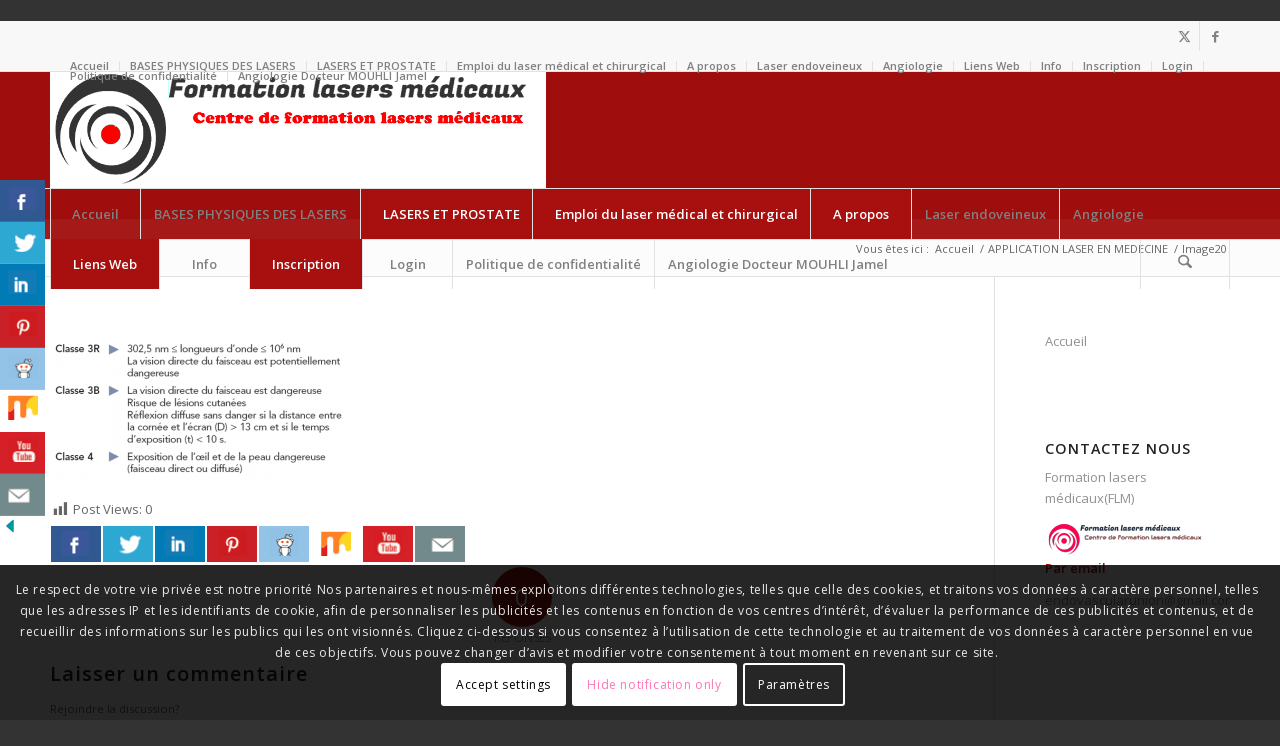

--- FILE ---
content_type: text/html; charset=UTF-8
request_url: https://xn--formationlasersmdicaux-q8b.com/application-laser-en-medecine-3/image20/
body_size: 35386
content:
<!DOCTYPE html>
<html lang="fr-FR" class="html_stretched responsive av-preloader-active av-preloader-enabled  html_header_top html_logo_left html_bottom_nav_header html_menu_left html_large html_header_sticky html_header_shrinking html_header_topbar_active html_mobile_menu_tablet html_header_searchicon html_content_align_center html_header_unstick_top_disabled html_header_stretch_disabled html_elegant-blog html_modern-blog html_av-overlay-full html_av-submenu-noclone html_entry_id_364 av-cookies-consent-show-message-bar av-cookies-cookie-consent-enabled av-cookies-can-opt-out av-cookies-user-silent-accept avia-cookie-check-browser-settings av-no-preview av-default-lightbox html_text_menu_active av-mobile-menu-switch-default">
<head>
<meta charset="UTF-8" />


<!-- mobile setting -->
<meta name="viewport" content="width=device-width, initial-scale=1">

<!-- Scripts/CSS and wp_head hook -->
<link href="https://fonts.googleapis.com/css?family=Montserrat:100,100i,200,200i,300,300i,400,400i,500,500i,600,600i,700,700i,800,800i,900,900i" rel="stylesheet"><meta name='robots' content='index, follow, max-image-preview:large, max-snippet:-1, max-video-preview:-1' />

				<script type='text/javascript'>

				function avia_cookie_check_sessionStorage()
				{
					//	FF throws error when all cookies blocked !!
					var sessionBlocked = false;
					try
					{
						var test = sessionStorage.getItem( 'aviaCookieRefused' ) != null;
					}
					catch(e)
					{
						sessionBlocked = true;
					}

					var aviaCookieRefused = ! sessionBlocked ? sessionStorage.getItem( 'aviaCookieRefused' ) : null;

					var html = document.getElementsByTagName('html')[0];

					/**
					 * Set a class to avoid calls to sessionStorage
					 */
					if( sessionBlocked || aviaCookieRefused )
					{
						if( html.className.indexOf('av-cookies-session-refused') < 0 )
						{
							html.className += ' av-cookies-session-refused';
						}
					}

					if( sessionBlocked || aviaCookieRefused || document.cookie.match(/aviaCookieConsent/) )
					{
						if( html.className.indexOf('av-cookies-user-silent-accept') >= 0 )
						{
							 html.className = html.className.replace(/\bav-cookies-user-silent-accept\b/g, '');
						}
					}
				}

				avia_cookie_check_sessionStorage();

			</script>
			<style type="text/css">@font-face { font-family: 'star'; src: url('https://xn--formationlasersmdicaux-q8b.com/wp-content/plugins/woocommerce/assets/fonts/star.eot'); src: url('https://xn--formationlasersmdicaux-q8b.com/wp-content/plugins/woocommerce/assets/fonts/star.eot?#iefix') format('embedded-opentype'), 	  url('https://xn--formationlasersmdicaux-q8b.com/wp-content/plugins/woocommerce/assets/fonts/star.woff') format('woff'), 	  url('https://xn--formationlasersmdicaux-q8b.com/wp-content/plugins/woocommerce/assets/fonts/star.ttf') format('truetype'), 	  url('https://xn--formationlasersmdicaux-q8b.com/wp-content/plugins/woocommerce/assets/fonts/star.svg#star') format('svg'); font-weight: normal; font-style: normal;  } @font-face { font-family: 'WooCommerce'; src: url('https://xn--formationlasersmdicaux-q8b.com/wp-content/plugins/woocommerce/assets/fonts/WooCommerce.eot'); src: url('https://xn--formationlasersmdicaux-q8b.com/wp-content/plugins/woocommerce/assets/fonts/WooCommerce.eot?#iefix') format('embedded-opentype'), 	  url('https://xn--formationlasersmdicaux-q8b.com/wp-content/plugins/woocommerce/assets/fonts/WooCommerce.woff') format('woff'), 	  url('https://xn--formationlasersmdicaux-q8b.com/wp-content/plugins/woocommerce/assets/fonts/WooCommerce.ttf') format('truetype'), 	  url('https://xn--formationlasersmdicaux-q8b.com/wp-content/plugins/woocommerce/assets/fonts/WooCommerce.svg#WooCommerce') format('svg'); font-weight: normal; font-style: normal;  } </style>
	<!-- This site is optimized with the Yoast SEO Premium plugin v24.9 (Yoast SEO v26.7) - https://yoast.com/wordpress/plugins/seo/ -->
	<title>Image20 - formation lasers médicaux</title>
	<link rel="canonical" href="https://xn--formationlasersmdicaux-q8b.com/application-laser-en-medecine-3/image20/" />
	<script type="application/ld+json" class="yoast-schema-graph">{"@context":"https://schema.org","@graph":[{"@type":"WebPage","@id":"https://xn--formationlasersmdicaux-q8b.com/application-laser-en-medecine-3/image20/","url":"https://xn--formationlasersmdicaux-q8b.com/application-laser-en-medecine-3/image20/","name":"Image20 - formation lasers médicaux","isPartOf":{"@id":"https://xn--formationlasersmdicaux-q8b.com/#website"},"primaryImageOfPage":{"@id":"https://xn--formationlasersmdicaux-q8b.com/application-laser-en-medecine-3/image20/#primaryimage"},"image":{"@id":"https://xn--formationlasersmdicaux-q8b.com/application-laser-en-medecine-3/image20/#primaryimage"},"thumbnailUrl":"https://xn--formationlasersmdicaux-q8b.com/wp-content/uploads/2015/03/Image20.png","datePublished":"2015-03-09T16:54:17+00:00","breadcrumb":{"@id":"https://xn--formationlasersmdicaux-q8b.com/application-laser-en-medecine-3/image20/#breadcrumb"},"inLanguage":"fr-FR","potentialAction":[{"@type":"ReadAction","target":["https://xn--formationlasersmdicaux-q8b.com/application-laser-en-medecine-3/image20/"]}]},{"@type":"ImageObject","inLanguage":"fr-FR","@id":"https://xn--formationlasersmdicaux-q8b.com/application-laser-en-medecine-3/image20/#primaryimage","url":"https://xn--formationlasersmdicaux-q8b.com/wp-content/uploads/2015/03/Image20.png","contentUrl":"https://xn--formationlasersmdicaux-q8b.com/wp-content/uploads/2015/03/Image20.png","width":632,"height":304},{"@type":"BreadcrumbList","@id":"https://xn--formationlasersmdicaux-q8b.com/application-laser-en-medecine-3/image20/#breadcrumb","itemListElement":[{"@type":"ListItem","position":1,"name":"Accueil","item":"https://xn--formationlasersmdicaux-q8b.com/"},{"@type":"ListItem","position":2,"name":"APPLICATION LASER EN MEDECINE","item":"https://xn--formationlasersmdicaux-q8b.com/application-laser-en-medecine-3/"},{"@type":"ListItem","position":3,"name":"Image20"}]},{"@type":"WebSite","@id":"https://xn--formationlasersmdicaux-q8b.com/#website","url":"https://xn--formationlasersmdicaux-q8b.com/","name":"formation lasers médicaux","description":"L&#039;angiologue intervient dans la prévention, le diagnostic, le traitement et le suivi du patient. Pour diagnostiquer une maladie vasculaire, il pratique un Echo Doppler par l&#039;utilisation des ultrasons. Cet examen permet d&#039;étudier les mouvements dans les veines et les artères.","publisher":{"@id":"https://xn--formationlasersmdicaux-q8b.com/#organization"},"potentialAction":[{"@type":"SearchAction","target":{"@type":"EntryPoint","urlTemplate":"https://xn--formationlasersmdicaux-q8b.com/?s={search_term_string}"},"query-input":{"@type":"PropertyValueSpecification","valueRequired":true,"valueName":"search_term_string"}}],"inLanguage":"fr-FR"},{"@type":"Organization","@id":"https://xn--formationlasersmdicaux-q8b.com/#organization","name":"International Union Of Endovascular","url":"https://xn--formationlasersmdicaux-q8b.com/","logo":{"@type":"ImageObject","inLanguage":"fr-FR","@id":"https://xn--formationlasersmdicaux-q8b.com/#/schema/logo/image/","url":"https://xn--formationlasersmdicaux-q8b.com/wp-content/uploads/2017/03/faviconfacebook160x160.jpg","contentUrl":"https://xn--formationlasersmdicaux-q8b.com/wp-content/uploads/2017/03/faviconfacebook160x160.jpg","width":160,"height":34,"caption":"International Union Of Endovascular"},"image":{"@id":"https://xn--formationlasersmdicaux-q8b.com/#/schema/logo/image/"},"sameAs":["http://jamel","https://x.com/LVeineux","https://ne-np.facebook.com/lasersmedicaux","https://drjamelmouhli.com/","http://laserveineux.fr/"]}]}</script>
	<!-- / Yoast SEO Premium plugin. -->


<link rel="alternate" type="application/rss+xml" title="formation lasers médicaux &raquo; Flux" href="https://xn--formationlasersmdicaux-q8b.com/feed/" />
<link rel="alternate" type="application/rss+xml" title="formation lasers médicaux &raquo; Flux des commentaires" href="https://xn--formationlasersmdicaux-q8b.com/comments/feed/" />
<link rel="alternate" type="application/rss+xml" title="formation lasers médicaux &raquo; Image20 Flux des commentaires" href="https://xn--formationlasersmdicaux-q8b.com/application-laser-en-medecine-3/image20/feed/" />
<link rel="alternate" title="oEmbed (JSON)" type="application/json+oembed" href="https://xn--formationlasersmdicaux-q8b.com/wp-json/oembed/1.0/embed?url=https%3A%2F%2Fxn--formationlasersmdicaux-q8b.com%2Fapplication-laser-en-medecine-3%2Fimage20%2F" />
<link rel="alternate" title="oEmbed (XML)" type="text/xml+oembed" href="https://xn--formationlasersmdicaux-q8b.com/wp-json/oembed/1.0/embed?url=https%3A%2F%2Fxn--formationlasersmdicaux-q8b.com%2Fapplication-laser-en-medecine-3%2Fimage20%2F&#038;format=xml" />

<!-- google webfont font replacement -->

			<script type='text/javascript'>

				(function() {

					/*	check if webfonts are disabled by user setting via cookie - or user must opt in.	*/
					var html = document.getElementsByTagName('html')[0];
					var cookie_check = html.className.indexOf('av-cookies-needs-opt-in') >= 0 || html.className.indexOf('av-cookies-can-opt-out') >= 0;
					var allow_continue = true;
					var silent_accept_cookie = html.className.indexOf('av-cookies-user-silent-accept') >= 0;

					if( cookie_check && ! silent_accept_cookie )
					{
						if( ! document.cookie.match(/aviaCookieConsent/) || html.className.indexOf('av-cookies-session-refused') >= 0 )
						{
							allow_continue = false;
						}
						else
						{
							if( ! document.cookie.match(/aviaPrivacyRefuseCookiesHideBar/) )
							{
								allow_continue = false;
							}
							else if( ! document.cookie.match(/aviaPrivacyEssentialCookiesEnabled/) )
							{
								allow_continue = false;
							}
							else if( document.cookie.match(/aviaPrivacyGoogleWebfontsDisabled/) )
							{
								allow_continue = false;
							}
						}
					}

					if( allow_continue )
					{
						var f = document.createElement('link');

						f.type 	= 'text/css';
						f.rel 	= 'stylesheet';
						f.href 	= 'https://fonts.googleapis.com/css?family=Open+Sans:400,600&display=auto';
						f.id 	= 'avia-google-webfont';

						document.getElementsByTagName('head')[0].appendChild(f);
					}
				})();

			</script>
			<style id='wp-img-auto-sizes-contain-inline-css' type='text/css'>
img:is([sizes=auto i],[sizes^="auto," i]){contain-intrinsic-size:3000px 1500px}
/*# sourceURL=wp-img-auto-sizes-contain-inline-css */
</style>
<link rel='stylesheet' id='avia-grid-css' href='https://xn--formationlasersmdicaux-q8b.com/wp-content/themes/enfold/css/grid.css?ver=7.1.3' type='text/css' media='all' />
<link rel='stylesheet' id='avia-base-css' href='https://xn--formationlasersmdicaux-q8b.com/wp-content/themes/enfold/css/base.css?ver=7.1.3' type='text/css' media='all' />
<link rel='stylesheet' id='avia-layout-css' href='https://xn--formationlasersmdicaux-q8b.com/wp-content/themes/enfold/css/layout.css?ver=7.1.3' type='text/css' media='all' />
<link rel='stylesheet' id='avia-module-audioplayer-css' href='https://xn--formationlasersmdicaux-q8b.com/wp-content/themes/enfold/config-templatebuilder/avia-shortcodes/audio-player/audio-player.css?ver=7.1.3' type='text/css' media='all' />
<link rel='stylesheet' id='avia-module-blog-css' href='https://xn--formationlasersmdicaux-q8b.com/wp-content/themes/enfold/config-templatebuilder/avia-shortcodes/blog/blog.css?ver=7.1.3' type='text/css' media='all' />
<link rel='stylesheet' id='avia-module-postslider-css' href='https://xn--formationlasersmdicaux-q8b.com/wp-content/themes/enfold/config-templatebuilder/avia-shortcodes/postslider/postslider.css?ver=7.1.3' type='text/css' media='all' />
<link rel='stylesheet' id='avia-module-button-css' href='https://xn--formationlasersmdicaux-q8b.com/wp-content/themes/enfold/config-templatebuilder/avia-shortcodes/buttons/buttons.css?ver=7.1.3' type='text/css' media='all' />
<link rel='stylesheet' id='avia-module-buttonrow-css' href='https://xn--formationlasersmdicaux-q8b.com/wp-content/themes/enfold/config-templatebuilder/avia-shortcodes/buttonrow/buttonrow.css?ver=7.1.3' type='text/css' media='all' />
<link rel='stylesheet' id='avia-module-button-fullwidth-css' href='https://xn--formationlasersmdicaux-q8b.com/wp-content/themes/enfold/config-templatebuilder/avia-shortcodes/buttons_fullwidth/buttons_fullwidth.css?ver=7.1.3' type='text/css' media='all' />
<link rel='stylesheet' id='avia-module-catalogue-css' href='https://xn--formationlasersmdicaux-q8b.com/wp-content/themes/enfold/config-templatebuilder/avia-shortcodes/catalogue/catalogue.css?ver=7.1.3' type='text/css' media='all' />
<link rel='stylesheet' id='avia-module-comments-css' href='https://xn--formationlasersmdicaux-q8b.com/wp-content/themes/enfold/config-templatebuilder/avia-shortcodes/comments/comments.css?ver=7.1.3' type='text/css' media='all' />
<link rel='stylesheet' id='avia-module-contact-css' href='https://xn--formationlasersmdicaux-q8b.com/wp-content/themes/enfold/config-templatebuilder/avia-shortcodes/contact/contact.css?ver=7.1.3' type='text/css' media='all' />
<link rel='stylesheet' id='avia-module-slideshow-css' href='https://xn--formationlasersmdicaux-q8b.com/wp-content/themes/enfold/config-templatebuilder/avia-shortcodes/slideshow/slideshow.css?ver=7.1.3' type='text/css' media='all' />
<link rel='stylesheet' id='avia-module-slideshow-contentpartner-css' href='https://xn--formationlasersmdicaux-q8b.com/wp-content/themes/enfold/config-templatebuilder/avia-shortcodes/contentslider/contentslider.css?ver=7.1.3' type='text/css' media='all' />
<link rel='stylesheet' id='avia-module-countdown-css' href='https://xn--formationlasersmdicaux-q8b.com/wp-content/themes/enfold/config-templatebuilder/avia-shortcodes/countdown/countdown.css?ver=7.1.3' type='text/css' media='all' />
<link rel='stylesheet' id='avia-module-dynamic-field-css' href='https://xn--formationlasersmdicaux-q8b.com/wp-content/themes/enfold/config-templatebuilder/avia-shortcodes/dynamic_field/dynamic_field.css?ver=7.1.3' type='text/css' media='all' />
<link rel='stylesheet' id='avia-module-gallery-css' href='https://xn--formationlasersmdicaux-q8b.com/wp-content/themes/enfold/config-templatebuilder/avia-shortcodes/gallery/gallery.css?ver=7.1.3' type='text/css' media='all' />
<link rel='stylesheet' id='avia-module-gallery-hor-css' href='https://xn--formationlasersmdicaux-q8b.com/wp-content/themes/enfold/config-templatebuilder/avia-shortcodes/gallery_horizontal/gallery_horizontal.css?ver=7.1.3' type='text/css' media='all' />
<link rel='stylesheet' id='avia-module-maps-css' href='https://xn--formationlasersmdicaux-q8b.com/wp-content/themes/enfold/config-templatebuilder/avia-shortcodes/google_maps/google_maps.css?ver=7.1.3' type='text/css' media='all' />
<link rel='stylesheet' id='avia-module-gridrow-css' href='https://xn--formationlasersmdicaux-q8b.com/wp-content/themes/enfold/config-templatebuilder/avia-shortcodes/grid_row/grid_row.css?ver=7.1.3' type='text/css' media='all' />
<link rel='stylesheet' id='avia-module-heading-css' href='https://xn--formationlasersmdicaux-q8b.com/wp-content/themes/enfold/config-templatebuilder/avia-shortcodes/heading/heading.css?ver=7.1.3' type='text/css' media='all' />
<link rel='stylesheet' id='avia-module-rotator-css' href='https://xn--formationlasersmdicaux-q8b.com/wp-content/themes/enfold/config-templatebuilder/avia-shortcodes/headline_rotator/headline_rotator.css?ver=7.1.3' type='text/css' media='all' />
<link rel='stylesheet' id='avia-module-hr-css' href='https://xn--formationlasersmdicaux-q8b.com/wp-content/themes/enfold/config-templatebuilder/avia-shortcodes/hr/hr.css?ver=7.1.3' type='text/css' media='all' />
<link rel='stylesheet' id='avia-module-icon-css' href='https://xn--formationlasersmdicaux-q8b.com/wp-content/themes/enfold/config-templatebuilder/avia-shortcodes/icon/icon.css?ver=7.1.3' type='text/css' media='all' />
<link rel='stylesheet' id='avia-module-icon-circles-css' href='https://xn--formationlasersmdicaux-q8b.com/wp-content/themes/enfold/config-templatebuilder/avia-shortcodes/icon_circles/icon_circles.css?ver=7.1.3' type='text/css' media='all' />
<link rel='stylesheet' id='avia-module-iconbox-css' href='https://xn--formationlasersmdicaux-q8b.com/wp-content/themes/enfold/config-templatebuilder/avia-shortcodes/iconbox/iconbox.css?ver=7.1.3' type='text/css' media='all' />
<link rel='stylesheet' id='avia-module-icongrid-css' href='https://xn--formationlasersmdicaux-q8b.com/wp-content/themes/enfold/config-templatebuilder/avia-shortcodes/icongrid/icongrid.css?ver=7.1.3' type='text/css' media='all' />
<link rel='stylesheet' id='avia-module-iconlist-css' href='https://xn--formationlasersmdicaux-q8b.com/wp-content/themes/enfold/config-templatebuilder/avia-shortcodes/iconlist/iconlist.css?ver=7.1.3' type='text/css' media='all' />
<link rel='stylesheet' id='avia-module-image-css' href='https://xn--formationlasersmdicaux-q8b.com/wp-content/themes/enfold/config-templatebuilder/avia-shortcodes/image/image.css?ver=7.1.3' type='text/css' media='all' />
<link rel='stylesheet' id='avia-module-image-diff-css' href='https://xn--formationlasersmdicaux-q8b.com/wp-content/themes/enfold/config-templatebuilder/avia-shortcodes/image_diff/image_diff.css?ver=7.1.3' type='text/css' media='all' />
<link rel='stylesheet' id='avia-module-hotspot-css' href='https://xn--formationlasersmdicaux-q8b.com/wp-content/themes/enfold/config-templatebuilder/avia-shortcodes/image_hotspots/image_hotspots.css?ver=7.1.3' type='text/css' media='all' />
<link rel='stylesheet' id='avia-module-sc-lottie-animation-css' href='https://xn--formationlasersmdicaux-q8b.com/wp-content/themes/enfold/config-templatebuilder/avia-shortcodes/lottie_animation/lottie_animation.css?ver=7.1.3' type='text/css' media='all' />
<link rel='stylesheet' id='avia-module-magazine-css' href='https://xn--formationlasersmdicaux-q8b.com/wp-content/themes/enfold/config-templatebuilder/avia-shortcodes/magazine/magazine.css?ver=7.1.3' type='text/css' media='all' />
<link rel='stylesheet' id='avia-module-masonry-css' href='https://xn--formationlasersmdicaux-q8b.com/wp-content/themes/enfold/config-templatebuilder/avia-shortcodes/masonry_entries/masonry_entries.css?ver=7.1.3' type='text/css' media='all' />
<link rel='stylesheet' id='avia-siteloader-css' href='https://xn--formationlasersmdicaux-q8b.com/wp-content/themes/enfold/css/avia-snippet-site-preloader.css?ver=7.1.3' type='text/css' media='all' />
<link rel='stylesheet' id='avia-module-menu-css' href='https://xn--formationlasersmdicaux-q8b.com/wp-content/themes/enfold/config-templatebuilder/avia-shortcodes/menu/menu.css?ver=7.1.3' type='text/css' media='all' />
<link rel='stylesheet' id='avia-module-notification-css' href='https://xn--formationlasersmdicaux-q8b.com/wp-content/themes/enfold/config-templatebuilder/avia-shortcodes/notification/notification.css?ver=7.1.3' type='text/css' media='all' />
<link rel='stylesheet' id='avia-module-numbers-css' href='https://xn--formationlasersmdicaux-q8b.com/wp-content/themes/enfold/config-templatebuilder/avia-shortcodes/numbers/numbers.css?ver=7.1.3' type='text/css' media='all' />
<link rel='stylesheet' id='avia-module-portfolio-css' href='https://xn--formationlasersmdicaux-q8b.com/wp-content/themes/enfold/config-templatebuilder/avia-shortcodes/portfolio/portfolio.css?ver=7.1.3' type='text/css' media='all' />
<link rel='stylesheet' id='avia-module-post-metadata-css' href='https://xn--formationlasersmdicaux-q8b.com/wp-content/themes/enfold/config-templatebuilder/avia-shortcodes/post_metadata/post_metadata.css?ver=7.1.3' type='text/css' media='all' />
<link rel='stylesheet' id='avia-module-progress-bar-css' href='https://xn--formationlasersmdicaux-q8b.com/wp-content/themes/enfold/config-templatebuilder/avia-shortcodes/progressbar/progressbar.css?ver=7.1.3' type='text/css' media='all' />
<link rel='stylesheet' id='avia-module-promobox-css' href='https://xn--formationlasersmdicaux-q8b.com/wp-content/themes/enfold/config-templatebuilder/avia-shortcodes/promobox/promobox.css?ver=7.1.3' type='text/css' media='all' />
<link rel='stylesheet' id='avia-sc-search-css' href='https://xn--formationlasersmdicaux-q8b.com/wp-content/themes/enfold/config-templatebuilder/avia-shortcodes/search/search.css?ver=7.1.3' type='text/css' media='all' />
<link rel='stylesheet' id='avia-module-slideshow-accordion-css' href='https://xn--formationlasersmdicaux-q8b.com/wp-content/themes/enfold/config-templatebuilder/avia-shortcodes/slideshow_accordion/slideshow_accordion.css?ver=7.1.3' type='text/css' media='all' />
<link rel='stylesheet' id='avia-module-slideshow-feature-image-css' href='https://xn--formationlasersmdicaux-q8b.com/wp-content/themes/enfold/config-templatebuilder/avia-shortcodes/slideshow_feature_image/slideshow_feature_image.css?ver=7.1.3' type='text/css' media='all' />
<link rel='stylesheet' id='avia-module-slideshow-fullsize-css' href='https://xn--formationlasersmdicaux-q8b.com/wp-content/themes/enfold/config-templatebuilder/avia-shortcodes/slideshow_fullsize/slideshow_fullsize.css?ver=7.1.3' type='text/css' media='all' />
<link rel='stylesheet' id='avia-module-slideshow-fullscreen-css' href='https://xn--formationlasersmdicaux-q8b.com/wp-content/themes/enfold/config-templatebuilder/avia-shortcodes/slideshow_fullscreen/slideshow_fullscreen.css?ver=7.1.3' type='text/css' media='all' />
<link rel='stylesheet' id='avia-module-slideshow-ls-css' href='https://xn--formationlasersmdicaux-q8b.com/wp-content/themes/enfold/config-templatebuilder/avia-shortcodes/slideshow_layerslider/slideshow_layerslider.css?ver=7.1.3' type='text/css' media='all' />
<link rel='stylesheet' id='avia-module-social-css' href='https://xn--formationlasersmdicaux-q8b.com/wp-content/themes/enfold/config-templatebuilder/avia-shortcodes/social_share/social_share.css?ver=7.1.3' type='text/css' media='all' />
<link rel='stylesheet' id='avia-module-tabsection-css' href='https://xn--formationlasersmdicaux-q8b.com/wp-content/themes/enfold/config-templatebuilder/avia-shortcodes/tab_section/tab_section.css?ver=7.1.3' type='text/css' media='all' />
<link rel='stylesheet' id='avia-module-table-css' href='https://xn--formationlasersmdicaux-q8b.com/wp-content/themes/enfold/config-templatebuilder/avia-shortcodes/table/table.css?ver=7.1.3' type='text/css' media='all' />
<link rel='stylesheet' id='avia-module-tabs-css' href='https://xn--formationlasersmdicaux-q8b.com/wp-content/themes/enfold/config-templatebuilder/avia-shortcodes/tabs/tabs.css?ver=7.1.3' type='text/css' media='all' />
<link rel='stylesheet' id='avia-module-team-css' href='https://xn--formationlasersmdicaux-q8b.com/wp-content/themes/enfold/config-templatebuilder/avia-shortcodes/team/team.css?ver=7.1.3' type='text/css' media='all' />
<link rel='stylesheet' id='avia-module-testimonials-css' href='https://xn--formationlasersmdicaux-q8b.com/wp-content/themes/enfold/config-templatebuilder/avia-shortcodes/testimonials/testimonials.css?ver=7.1.3' type='text/css' media='all' />
<link rel='stylesheet' id='avia-module-timeline-css' href='https://xn--formationlasersmdicaux-q8b.com/wp-content/themes/enfold/config-templatebuilder/avia-shortcodes/timeline/timeline.css?ver=7.1.3' type='text/css' media='all' />
<link rel='stylesheet' id='avia-module-toggles-css' href='https://xn--formationlasersmdicaux-q8b.com/wp-content/themes/enfold/config-templatebuilder/avia-shortcodes/toggles/toggles.css?ver=7.1.3' type='text/css' media='all' />
<link rel='stylesheet' id='avia-module-video-css' href='https://xn--formationlasersmdicaux-q8b.com/wp-content/themes/enfold/config-templatebuilder/avia-shortcodes/video/video.css?ver=7.1.3' type='text/css' media='all' />
<link rel='stylesheet' id='dashicons-css' href='https://xn--formationlasersmdicaux-q8b.com/wp-includes/css/dashicons.css?ver=6.9' type='text/css' media='all' />
<link rel='stylesheet' id='post-views-counter-frontend-css' href='https://xn--formationlasersmdicaux-q8b.com/wp-content/plugins/post-views-counter/css/frontend.css?ver=1.7.0' type='text/css' media='all' />
<link rel='stylesheet' id='layerslider-css' href='https://xn--formationlasersmdicaux-q8b.com/wp-content/plugins/LayerSlider/assets/static/layerslider/css/layerslider.css?ver=8.1.2' type='text/css' media='all' />
<link rel='stylesheet' id='avia-scs-css' href='https://xn--formationlasersmdicaux-q8b.com/wp-content/themes/enfold/css/shortcodes.css?ver=7.1.3' type='text/css' media='all' />
<link rel='stylesheet' id='avia-woocommerce-css-css' href='https://xn--formationlasersmdicaux-q8b.com/wp-content/themes/enfold/config-woocommerce/woocommerce-mod.css?ver=7.1.3' type='text/css' media='all' />
<style id='wp-emoji-styles-inline-css' type='text/css'>

	img.wp-smiley, img.emoji {
		display: inline !important;
		border: none !important;
		box-shadow: none !important;
		height: 1em !important;
		width: 1em !important;
		margin: 0 0.07em !important;
		vertical-align: -0.1em !important;
		background: none !important;
		padding: 0 !important;
	}
/*# sourceURL=wp-emoji-styles-inline-css */
</style>
<style id='wp-block-library-inline-css' type='text/css'>
:root{
  --wp-block-synced-color:#7a00df;
  --wp-block-synced-color--rgb:122, 0, 223;
  --wp-bound-block-color:var(--wp-block-synced-color);
  --wp-editor-canvas-background:#ddd;
  --wp-admin-theme-color:#007cba;
  --wp-admin-theme-color--rgb:0, 124, 186;
  --wp-admin-theme-color-darker-10:#006ba1;
  --wp-admin-theme-color-darker-10--rgb:0, 107, 160.5;
  --wp-admin-theme-color-darker-20:#005a87;
  --wp-admin-theme-color-darker-20--rgb:0, 90, 135;
  --wp-admin-border-width-focus:2px;
}
@media (min-resolution:192dpi){
  :root{
    --wp-admin-border-width-focus:1.5px;
  }
}
.wp-element-button{
  cursor:pointer;
}

:root .has-very-light-gray-background-color{
  background-color:#eee;
}
:root .has-very-dark-gray-background-color{
  background-color:#313131;
}
:root .has-very-light-gray-color{
  color:#eee;
}
:root .has-very-dark-gray-color{
  color:#313131;
}
:root .has-vivid-green-cyan-to-vivid-cyan-blue-gradient-background{
  background:linear-gradient(135deg, #00d084, #0693e3);
}
:root .has-purple-crush-gradient-background{
  background:linear-gradient(135deg, #34e2e4, #4721fb 50%, #ab1dfe);
}
:root .has-hazy-dawn-gradient-background{
  background:linear-gradient(135deg, #faaca8, #dad0ec);
}
:root .has-subdued-olive-gradient-background{
  background:linear-gradient(135deg, #fafae1, #67a671);
}
:root .has-atomic-cream-gradient-background{
  background:linear-gradient(135deg, #fdd79a, #004a59);
}
:root .has-nightshade-gradient-background{
  background:linear-gradient(135deg, #330968, #31cdcf);
}
:root .has-midnight-gradient-background{
  background:linear-gradient(135deg, #020381, #2874fc);
}
:root{
  --wp--preset--font-size--normal:16px;
  --wp--preset--font-size--huge:42px;
}

.has-regular-font-size{
  font-size:1em;
}

.has-larger-font-size{
  font-size:2.625em;
}

.has-normal-font-size{
  font-size:var(--wp--preset--font-size--normal);
}

.has-huge-font-size{
  font-size:var(--wp--preset--font-size--huge);
}

.has-text-align-center{
  text-align:center;
}

.has-text-align-left{
  text-align:left;
}

.has-text-align-right{
  text-align:right;
}

.has-fit-text{
  white-space:nowrap !important;
}

#end-resizable-editor-section{
  display:none;
}

.aligncenter{
  clear:both;
}

.items-justified-left{
  justify-content:flex-start;
}

.items-justified-center{
  justify-content:center;
}

.items-justified-right{
  justify-content:flex-end;
}

.items-justified-space-between{
  justify-content:space-between;
}

.screen-reader-text{
  border:0;
  clip-path:inset(50%);
  height:1px;
  margin:-1px;
  overflow:hidden;
  padding:0;
  position:absolute;
  width:1px;
  word-wrap:normal !important;
}

.screen-reader-text:focus{
  background-color:#ddd;
  clip-path:none;
  color:#444;
  display:block;
  font-size:1em;
  height:auto;
  left:5px;
  line-height:normal;
  padding:15px 23px 14px;
  text-decoration:none;
  top:5px;
  width:auto;
  z-index:100000;
}
html :where(.has-border-color){
  border-style:solid;
}

html :where([style*=border-top-color]){
  border-top-style:solid;
}

html :where([style*=border-right-color]){
  border-right-style:solid;
}

html :where([style*=border-bottom-color]){
  border-bottom-style:solid;
}

html :where([style*=border-left-color]){
  border-left-style:solid;
}

html :where([style*=border-width]){
  border-style:solid;
}

html :where([style*=border-top-width]){
  border-top-style:solid;
}

html :where([style*=border-right-width]){
  border-right-style:solid;
}

html :where([style*=border-bottom-width]){
  border-bottom-style:solid;
}

html :where([style*=border-left-width]){
  border-left-style:solid;
}
html :where(img[class*=wp-image-]){
  height:auto;
  max-width:100%;
}
:where(figure){
  margin:0 0 1em;
}

html :where(.is-position-sticky){
  --wp-admin--admin-bar--position-offset:var(--wp-admin--admin-bar--height, 0px);
}

@media screen and (max-width:600px){
  html :where(.is-position-sticky){
    --wp-admin--admin-bar--position-offset:0px;
  }
}

/*# sourceURL=wp-block-library-inline-css */
</style><link rel='stylesheet' id='wc-blocks-style-css' href='https://xn--formationlasersmdicaux-q8b.com/wp-content/plugins/woocommerce/assets/client/blocks/wc-blocks.css?ver=1766993131' type='text/css' media='all' />
<style id='global-styles-inline-css' type='text/css'>
:root{--wp--preset--aspect-ratio--square: 1;--wp--preset--aspect-ratio--4-3: 4/3;--wp--preset--aspect-ratio--3-4: 3/4;--wp--preset--aspect-ratio--3-2: 3/2;--wp--preset--aspect-ratio--2-3: 2/3;--wp--preset--aspect-ratio--16-9: 16/9;--wp--preset--aspect-ratio--9-16: 9/16;--wp--preset--color--black: #000000;--wp--preset--color--cyan-bluish-gray: #abb8c3;--wp--preset--color--white: #ffffff;--wp--preset--color--pale-pink: #f78da7;--wp--preset--color--vivid-red: #cf2e2e;--wp--preset--color--luminous-vivid-orange: #ff6900;--wp--preset--color--luminous-vivid-amber: #fcb900;--wp--preset--color--light-green-cyan: #7bdcb5;--wp--preset--color--vivid-green-cyan: #00d084;--wp--preset--color--pale-cyan-blue: #8ed1fc;--wp--preset--color--vivid-cyan-blue: #0693e3;--wp--preset--color--vivid-purple: #9b51e0;--wp--preset--color--metallic-red: #b02b2c;--wp--preset--color--maximum-yellow-red: #edae44;--wp--preset--color--yellow-sun: #eeee22;--wp--preset--color--palm-leaf: #83a846;--wp--preset--color--aero: #7bb0e7;--wp--preset--color--old-lavender: #745f7e;--wp--preset--color--steel-teal: #5f8789;--wp--preset--color--raspberry-pink: #d65799;--wp--preset--color--medium-turquoise: #4ecac2;--wp--preset--gradient--vivid-cyan-blue-to-vivid-purple: linear-gradient(135deg,rgb(6,147,227) 0%,rgb(155,81,224) 100%);--wp--preset--gradient--light-green-cyan-to-vivid-green-cyan: linear-gradient(135deg,rgb(122,220,180) 0%,rgb(0,208,130) 100%);--wp--preset--gradient--luminous-vivid-amber-to-luminous-vivid-orange: linear-gradient(135deg,rgb(252,185,0) 0%,rgb(255,105,0) 100%);--wp--preset--gradient--luminous-vivid-orange-to-vivid-red: linear-gradient(135deg,rgb(255,105,0) 0%,rgb(207,46,46) 100%);--wp--preset--gradient--very-light-gray-to-cyan-bluish-gray: linear-gradient(135deg,rgb(238,238,238) 0%,rgb(169,184,195) 100%);--wp--preset--gradient--cool-to-warm-spectrum: linear-gradient(135deg,rgb(74,234,220) 0%,rgb(151,120,209) 20%,rgb(207,42,186) 40%,rgb(238,44,130) 60%,rgb(251,105,98) 80%,rgb(254,248,76) 100%);--wp--preset--gradient--blush-light-purple: linear-gradient(135deg,rgb(255,206,236) 0%,rgb(152,150,240) 100%);--wp--preset--gradient--blush-bordeaux: linear-gradient(135deg,rgb(254,205,165) 0%,rgb(254,45,45) 50%,rgb(107,0,62) 100%);--wp--preset--gradient--luminous-dusk: linear-gradient(135deg,rgb(255,203,112) 0%,rgb(199,81,192) 50%,rgb(65,88,208) 100%);--wp--preset--gradient--pale-ocean: linear-gradient(135deg,rgb(255,245,203) 0%,rgb(182,227,212) 50%,rgb(51,167,181) 100%);--wp--preset--gradient--electric-grass: linear-gradient(135deg,rgb(202,248,128) 0%,rgb(113,206,126) 100%);--wp--preset--gradient--midnight: linear-gradient(135deg,rgb(2,3,129) 0%,rgb(40,116,252) 100%);--wp--preset--font-size--small: 1rem;--wp--preset--font-size--medium: 1.125rem;--wp--preset--font-size--large: 1.75rem;--wp--preset--font-size--x-large: clamp(1.75rem, 3vw, 2.25rem);--wp--preset--spacing--20: 0.44rem;--wp--preset--spacing--30: 0.67rem;--wp--preset--spacing--40: 1rem;--wp--preset--spacing--50: 1.5rem;--wp--preset--spacing--60: 2.25rem;--wp--preset--spacing--70: 3.38rem;--wp--preset--spacing--80: 5.06rem;--wp--preset--shadow--natural: 6px 6px 9px rgba(0, 0, 0, 0.2);--wp--preset--shadow--deep: 12px 12px 50px rgba(0, 0, 0, 0.4);--wp--preset--shadow--sharp: 6px 6px 0px rgba(0, 0, 0, 0.2);--wp--preset--shadow--outlined: 6px 6px 0px -3px rgb(255, 255, 255), 6px 6px rgb(0, 0, 0);--wp--preset--shadow--crisp: 6px 6px 0px rgb(0, 0, 0);}:root { --wp--style--global--content-size: 800px;--wp--style--global--wide-size: 1130px; }:where(body) { margin: 0; }.wp-site-blocks > .alignleft { float: left; margin-right: 2em; }.wp-site-blocks > .alignright { float: right; margin-left: 2em; }.wp-site-blocks > .aligncenter { justify-content: center; margin-left: auto; margin-right: auto; }:where(.is-layout-flex){gap: 0.5em;}:where(.is-layout-grid){gap: 0.5em;}.is-layout-flow > .alignleft{float: left;margin-inline-start: 0;margin-inline-end: 2em;}.is-layout-flow > .alignright{float: right;margin-inline-start: 2em;margin-inline-end: 0;}.is-layout-flow > .aligncenter{margin-left: auto !important;margin-right: auto !important;}.is-layout-constrained > .alignleft{float: left;margin-inline-start: 0;margin-inline-end: 2em;}.is-layout-constrained > .alignright{float: right;margin-inline-start: 2em;margin-inline-end: 0;}.is-layout-constrained > .aligncenter{margin-left: auto !important;margin-right: auto !important;}.is-layout-constrained > :where(:not(.alignleft):not(.alignright):not(.alignfull)){max-width: var(--wp--style--global--content-size);margin-left: auto !important;margin-right: auto !important;}.is-layout-constrained > .alignwide{max-width: var(--wp--style--global--wide-size);}body .is-layout-flex{display: flex;}.is-layout-flex{flex-wrap: wrap;align-items: center;}.is-layout-flex > :is(*, div){margin: 0;}body .is-layout-grid{display: grid;}.is-layout-grid > :is(*, div){margin: 0;}body{padding-top: 0px;padding-right: 0px;padding-bottom: 0px;padding-left: 0px;}a:where(:not(.wp-element-button)){text-decoration: underline;}:root :where(.wp-element-button, .wp-block-button__link){background-color: #32373c;border-width: 0;color: #fff;font-family: inherit;font-size: inherit;font-style: inherit;font-weight: inherit;letter-spacing: inherit;line-height: inherit;padding-top: calc(0.667em + 2px);padding-right: calc(1.333em + 2px);padding-bottom: calc(0.667em + 2px);padding-left: calc(1.333em + 2px);text-decoration: none;text-transform: inherit;}.has-black-color{color: var(--wp--preset--color--black) !important;}.has-cyan-bluish-gray-color{color: var(--wp--preset--color--cyan-bluish-gray) !important;}.has-white-color{color: var(--wp--preset--color--white) !important;}.has-pale-pink-color{color: var(--wp--preset--color--pale-pink) !important;}.has-vivid-red-color{color: var(--wp--preset--color--vivid-red) !important;}.has-luminous-vivid-orange-color{color: var(--wp--preset--color--luminous-vivid-orange) !important;}.has-luminous-vivid-amber-color{color: var(--wp--preset--color--luminous-vivid-amber) !important;}.has-light-green-cyan-color{color: var(--wp--preset--color--light-green-cyan) !important;}.has-vivid-green-cyan-color{color: var(--wp--preset--color--vivid-green-cyan) !important;}.has-pale-cyan-blue-color{color: var(--wp--preset--color--pale-cyan-blue) !important;}.has-vivid-cyan-blue-color{color: var(--wp--preset--color--vivid-cyan-blue) !important;}.has-vivid-purple-color{color: var(--wp--preset--color--vivid-purple) !important;}.has-metallic-red-color{color: var(--wp--preset--color--metallic-red) !important;}.has-maximum-yellow-red-color{color: var(--wp--preset--color--maximum-yellow-red) !important;}.has-yellow-sun-color{color: var(--wp--preset--color--yellow-sun) !important;}.has-palm-leaf-color{color: var(--wp--preset--color--palm-leaf) !important;}.has-aero-color{color: var(--wp--preset--color--aero) !important;}.has-old-lavender-color{color: var(--wp--preset--color--old-lavender) !important;}.has-steel-teal-color{color: var(--wp--preset--color--steel-teal) !important;}.has-raspberry-pink-color{color: var(--wp--preset--color--raspberry-pink) !important;}.has-medium-turquoise-color{color: var(--wp--preset--color--medium-turquoise) !important;}.has-black-background-color{background-color: var(--wp--preset--color--black) !important;}.has-cyan-bluish-gray-background-color{background-color: var(--wp--preset--color--cyan-bluish-gray) !important;}.has-white-background-color{background-color: var(--wp--preset--color--white) !important;}.has-pale-pink-background-color{background-color: var(--wp--preset--color--pale-pink) !important;}.has-vivid-red-background-color{background-color: var(--wp--preset--color--vivid-red) !important;}.has-luminous-vivid-orange-background-color{background-color: var(--wp--preset--color--luminous-vivid-orange) !important;}.has-luminous-vivid-amber-background-color{background-color: var(--wp--preset--color--luminous-vivid-amber) !important;}.has-light-green-cyan-background-color{background-color: var(--wp--preset--color--light-green-cyan) !important;}.has-vivid-green-cyan-background-color{background-color: var(--wp--preset--color--vivid-green-cyan) !important;}.has-pale-cyan-blue-background-color{background-color: var(--wp--preset--color--pale-cyan-blue) !important;}.has-vivid-cyan-blue-background-color{background-color: var(--wp--preset--color--vivid-cyan-blue) !important;}.has-vivid-purple-background-color{background-color: var(--wp--preset--color--vivid-purple) !important;}.has-metallic-red-background-color{background-color: var(--wp--preset--color--metallic-red) !important;}.has-maximum-yellow-red-background-color{background-color: var(--wp--preset--color--maximum-yellow-red) !important;}.has-yellow-sun-background-color{background-color: var(--wp--preset--color--yellow-sun) !important;}.has-palm-leaf-background-color{background-color: var(--wp--preset--color--palm-leaf) !important;}.has-aero-background-color{background-color: var(--wp--preset--color--aero) !important;}.has-old-lavender-background-color{background-color: var(--wp--preset--color--old-lavender) !important;}.has-steel-teal-background-color{background-color: var(--wp--preset--color--steel-teal) !important;}.has-raspberry-pink-background-color{background-color: var(--wp--preset--color--raspberry-pink) !important;}.has-medium-turquoise-background-color{background-color: var(--wp--preset--color--medium-turquoise) !important;}.has-black-border-color{border-color: var(--wp--preset--color--black) !important;}.has-cyan-bluish-gray-border-color{border-color: var(--wp--preset--color--cyan-bluish-gray) !important;}.has-white-border-color{border-color: var(--wp--preset--color--white) !important;}.has-pale-pink-border-color{border-color: var(--wp--preset--color--pale-pink) !important;}.has-vivid-red-border-color{border-color: var(--wp--preset--color--vivid-red) !important;}.has-luminous-vivid-orange-border-color{border-color: var(--wp--preset--color--luminous-vivid-orange) !important;}.has-luminous-vivid-amber-border-color{border-color: var(--wp--preset--color--luminous-vivid-amber) !important;}.has-light-green-cyan-border-color{border-color: var(--wp--preset--color--light-green-cyan) !important;}.has-vivid-green-cyan-border-color{border-color: var(--wp--preset--color--vivid-green-cyan) !important;}.has-pale-cyan-blue-border-color{border-color: var(--wp--preset--color--pale-cyan-blue) !important;}.has-vivid-cyan-blue-border-color{border-color: var(--wp--preset--color--vivid-cyan-blue) !important;}.has-vivid-purple-border-color{border-color: var(--wp--preset--color--vivid-purple) !important;}.has-metallic-red-border-color{border-color: var(--wp--preset--color--metallic-red) !important;}.has-maximum-yellow-red-border-color{border-color: var(--wp--preset--color--maximum-yellow-red) !important;}.has-yellow-sun-border-color{border-color: var(--wp--preset--color--yellow-sun) !important;}.has-palm-leaf-border-color{border-color: var(--wp--preset--color--palm-leaf) !important;}.has-aero-border-color{border-color: var(--wp--preset--color--aero) !important;}.has-old-lavender-border-color{border-color: var(--wp--preset--color--old-lavender) !important;}.has-steel-teal-border-color{border-color: var(--wp--preset--color--steel-teal) !important;}.has-raspberry-pink-border-color{border-color: var(--wp--preset--color--raspberry-pink) !important;}.has-medium-turquoise-border-color{border-color: var(--wp--preset--color--medium-turquoise) !important;}.has-vivid-cyan-blue-to-vivid-purple-gradient-background{background: var(--wp--preset--gradient--vivid-cyan-blue-to-vivid-purple) !important;}.has-light-green-cyan-to-vivid-green-cyan-gradient-background{background: var(--wp--preset--gradient--light-green-cyan-to-vivid-green-cyan) !important;}.has-luminous-vivid-amber-to-luminous-vivid-orange-gradient-background{background: var(--wp--preset--gradient--luminous-vivid-amber-to-luminous-vivid-orange) !important;}.has-luminous-vivid-orange-to-vivid-red-gradient-background{background: var(--wp--preset--gradient--luminous-vivid-orange-to-vivid-red) !important;}.has-very-light-gray-to-cyan-bluish-gray-gradient-background{background: var(--wp--preset--gradient--very-light-gray-to-cyan-bluish-gray) !important;}.has-cool-to-warm-spectrum-gradient-background{background: var(--wp--preset--gradient--cool-to-warm-spectrum) !important;}.has-blush-light-purple-gradient-background{background: var(--wp--preset--gradient--blush-light-purple) !important;}.has-blush-bordeaux-gradient-background{background: var(--wp--preset--gradient--blush-bordeaux) !important;}.has-luminous-dusk-gradient-background{background: var(--wp--preset--gradient--luminous-dusk) !important;}.has-pale-ocean-gradient-background{background: var(--wp--preset--gradient--pale-ocean) !important;}.has-electric-grass-gradient-background{background: var(--wp--preset--gradient--electric-grass) !important;}.has-midnight-gradient-background{background: var(--wp--preset--gradient--midnight) !important;}.has-small-font-size{font-size: var(--wp--preset--font-size--small) !important;}.has-medium-font-size{font-size: var(--wp--preset--font-size--medium) !important;}.has-large-font-size{font-size: var(--wp--preset--font-size--large) !important;}.has-x-large-font-size{font-size: var(--wp--preset--font-size--x-large) !important;}
/*# sourceURL=global-styles-inline-css */
</style>
<style id='core-block-supports-inline-css' type='text/css'>
/**
 * Core styles: block-supports
 */

/*# sourceURL=core-block-supports-inline-css */
</style>

<link rel='stylesheet' id='cptch_stylesheet-css' href='https://xn--formationlasersmdicaux-q8b.com/wp-content/plugins/captcha/css/front_end_style.css?ver=4.4.5' type='text/css' media='all' />
<link rel='stylesheet' id='cptch_desktop_style-css' href='https://xn--formationlasersmdicaux-q8b.com/wp-content/plugins/captcha/css/desktop_style.css?ver=4.4.5' type='text/css' media='all' />
<link rel='stylesheet' id='cntctfrm_form_style-css' href='https://xn--formationlasersmdicaux-q8b.com/wp-content/plugins/contact-form-plugin/css/form_style.css?ver=4.3.6' type='text/css' media='all' />
<link rel='stylesheet' id='csbwf_sidebar_style-css' href='https://xn--formationlasersmdicaux-q8b.com/wp-content/plugins/custom-share-buttons-with-floating-sidebar/css/csbwfs.css?ver=6.9' type='text/css' media='all' />
<link rel='stylesheet' id='mapsmarkerpro-css' href='https://xn--formationlasersmdicaux-q8b.com/wp-content/plugins/maps-marker-pro/css/mapsmarkerpro.css?ver=4.23' type='text/css' media='all' />
<style id='woocommerce-inline-inline-css' type='text/css'>
.woocommerce form .form-row .required { visibility: visible; }
/*# sourceURL=woocommerce-inline-inline-css */
</style>
<link rel='stylesheet' id='avia-fold-unfold-css' href='https://xn--formationlasersmdicaux-q8b.com/wp-content/themes/enfold/css/avia-snippet-fold-unfold.css?ver=7.1.3' type='text/css' media='all' />
<link rel='stylesheet' id='avia-popup-css-css' href='https://xn--formationlasersmdicaux-q8b.com/wp-content/themes/enfold/js/aviapopup/magnific-popup.css?ver=7.1.3' type='text/css' media='screen' />
<link rel='stylesheet' id='avia-lightbox-css' href='https://xn--formationlasersmdicaux-q8b.com/wp-content/themes/enfold/css/avia-snippet-lightbox.css?ver=7.1.3' type='text/css' media='screen' />
<link rel='stylesheet' id='avia-widget-css-css' href='https://xn--formationlasersmdicaux-q8b.com/wp-content/themes/enfold/css/avia-snippet-widget.css?ver=7.1.3' type='text/css' media='screen' />
<link rel='stylesheet' id='avia-dynamic-css' href='https://xn--formationlasersmdicaux-q8b.com/wp-content/uploads/dynamic_avia/enfold.css?ver=696c0f179cebd' type='text/css' media='all' />
<link rel='stylesheet' id='avia-custom-css' href='https://xn--formationlasersmdicaux-q8b.com/wp-content/themes/enfold/css/custom.css?ver=7.1.3' type='text/css' media='all' />
<link rel='stylesheet' id='avia-cookie-css-css' href='https://xn--formationlasersmdicaux-q8b.com/wp-content/themes/enfold/css/avia-snippet-cookieconsent.css?ver=7.1.3' type='text/css' media='screen' />
<link rel='stylesheet' id='lightboxStyle-css' href='https://xn--formationlasersmdicaux-q8b.com/wp-content/plugins/lightbox-plus/css/shadowed/colorbox.min.css?ver=2.7.2' type='text/css' media='screen' />
<script type="text/javascript" src="https://xn--formationlasersmdicaux-q8b.com/wp-includes/js/jquery/jquery.js?ver=3.7.1" id="jquery-core-js"></script>
<script type="text/javascript" id="jquery-core-js-after">
/* <![CDATA[ */

	  var windWidth=jQuery( window ).width();
	  //alert(windWidth);
	  var animateWidth;
	  var defaultAnimateWidth;	jQuery(document).ready(function() { 
	animateWidth="55";
    defaultAnimateWidth= animateWidth-10;
	animateHeight="49";
	defaultAnimateHeight= animateHeight-2;jQuery("div.csbwfsbtns a").hover(function(){
  jQuery(this).animate({width:animateWidth});
  },function(){
    jQuery(this).stop( true, true ).animate({width:defaultAnimateWidth});
  });jQuery("div.csbwfs-show").hide();
  jQuery("div.csbwfs-show a").click(function(){
    jQuery("div#csbwfs-social-inner").show(500);
     jQuery("div.csbwfs-show").hide(500);
    jQuery("div.csbwfs-hide").show(500);
    csbwfsSetCookie("csbwfs_show_hide_status","active","1");
  });
  
  jQuery("div.csbwfs-hide a").click(function(){
     jQuery("div.csbwfs-show").show(500);
      jQuery("div.csbwfs-hide").hide(500);
     jQuery("div#csbwfs-social-inner").hide(500);
     csbwfsSetCookie("csbwfs_show_hide_status","in_active","1");
  });var button_status=csbwfsGetCookie("csbwfs_show_hide_status");
    if (button_status =="in_active") {
      jQuery("div.csbwfs-show").show();
      jQuery("div.csbwfs-hide").hide();
     jQuery("div#csbwfs-social-inner").hide();
    } else {
      jQuery("div#csbwfs-social-inner").show();
     jQuery("div.csbwfs-show").hide();
    jQuery("div.csbwfs-hide").show();
    }});
 csbwfsCheckCookie();function csbwfsSetCookie(cname,cvalue,exdays) {
    var d = new Date();
    d.setTime(d.getTime() + (exdays*24*60*60*1000));
    var expires = "expires=" + d.toGMTString();
    document.cookie = cname+"="+cvalue+"; "+expires;
}

function csbwfsGetCookie(cname) {
    var name = cname + "=";
    var ca = document.cookie.split(';');
    for(var i=0; i<ca.length; i++) {
        var c = ca[i];
        while (c.charAt(0)==' ') c = c.substring(1);
        if (c.indexOf(name) != -1) {
            return c.substring(name.length, c.length);
        }
    }
    return "";
}

function csbwfsCheckCookie() {
	var hideshowhide = ""
    var button_status=csbwfsGetCookie("csbwfs_show_hide_status");
    if (button_status != "") {
        
    } else {
        csbwfsSetCookie("csbwfs_show_hide_status", "active",1);
    }
    if(hideshowhide=="yes")
    {
    csbwfsSetCookie("csbwfs_show_hide_status", "active",0);
    }
}

//# sourceURL=jquery-core-js-after
/* ]]> */
</script>
<script type="text/javascript" src="https://xn--formationlasersmdicaux-q8b.com/wp-includes/js/jquery/jquery-migrate.js?ver=3.4.1" id="jquery-migrate-js"></script>
<script type="text/javascript" src="https://xn--formationlasersmdicaux-q8b.com/wp-content/plugins/woocommerce/assets/js/js-cookie/js.cookie.js?ver=2.1.4-wc.10.4.3" id="wc-js-cookie-js" defer="defer" data-wp-strategy="defer"></script>
<script type="text/javascript" id="wc-cart-fragments-js-extra">
/* <![CDATA[ */
var wc_cart_fragments_params = {"ajax_url":"/wp-admin/admin-ajax.php","wc_ajax_url":"/?wc-ajax=%%endpoint%%","cart_hash_key":"wc_cart_hash_e6e382bfed4da04fcf7c4de482a24645","fragment_name":"wc_fragments_e6e382bfed4da04fcf7c4de482a24645","request_timeout":"5000"};
//# sourceURL=wc-cart-fragments-js-extra
/* ]]> */
</script>
<script type="text/javascript" src="https://xn--formationlasersmdicaux-q8b.com/wp-content/plugins/woocommerce/assets/js/frontend/cart-fragments.js?ver=10.4.3" id="wc-cart-fragments-js" defer="defer" data-wp-strategy="defer"></script>
<script type="text/javascript" src="https://xn--formationlasersmdicaux-q8b.com/wp-content/plugins/woocommerce/assets/js/jquery-blockui/jquery.blockUI.js?ver=2.7.0-wc.10.4.3" id="wc-jquery-blockui-js" defer="defer" data-wp-strategy="defer"></script>
<script type="text/javascript" id="wc-add-to-cart-js-extra">
/* <![CDATA[ */
var wc_add_to_cart_params = {"ajax_url":"/wp-admin/admin-ajax.php","wc_ajax_url":"/?wc-ajax=%%endpoint%%","i18n_view_cart":"Voir le panier","cart_url":"https://xn--formationlasersmdicaux-q8b.com","is_cart":"","cart_redirect_after_add":"no"};
//# sourceURL=wc-add-to-cart-js-extra
/* ]]> */
</script>
<script type="text/javascript" src="https://xn--formationlasersmdicaux-q8b.com/wp-content/plugins/woocommerce/assets/js/frontend/add-to-cart.js?ver=10.4.3" id="wc-add-to-cart-js" defer="defer" data-wp-strategy="defer"></script>
<script type="text/javascript" id="woocommerce-js-extra">
/* <![CDATA[ */
var woocommerce_params = {"ajax_url":"/wp-admin/admin-ajax.php","wc_ajax_url":"/?wc-ajax=%%endpoint%%","i18n_password_show":"Afficher le mot de passe","i18n_password_hide":"Masquer le mot de passe"};
//# sourceURL=woocommerce-js-extra
/* ]]> */
</script>
<script type="text/javascript" src="https://xn--formationlasersmdicaux-q8b.com/wp-content/plugins/woocommerce/assets/js/frontend/woocommerce.js?ver=10.4.3" id="woocommerce-js" defer="defer" data-wp-strategy="defer"></script>
<script type="text/javascript" src="https://xn--formationlasersmdicaux-q8b.com/wp-content/themes/enfold/js/avia-js.js?ver=7.1.3" id="avia-js-js"></script>
<script type="text/javascript" src="https://xn--formationlasersmdicaux-q8b.com/wp-content/themes/enfold/js/avia-compat.js?ver=7.1.3" id="avia-compat-js"></script>
<link rel="https://api.w.org/" href="https://xn--formationlasersmdicaux-q8b.com/wp-json/" /><link rel="alternate" title="JSON" type="application/json" href="https://xn--formationlasersmdicaux-q8b.com/wp-json/wp/v2/media/364" /><link rel="EditURI" type="application/rsd+xml" title="RSD" href="https://xn--formationlasersmdicaux-q8b.com/xmlrpc.php?rsd" />
<meta name="generator" content="WordPress 6.9" />
<meta name="generator" content="WooCommerce 10.4.3" />
<link rel='shortlink' href='https://xn--formationlasersmdicaux-q8b.com/?p=364' />
​<script src="https://www.youtube.com/watch?v=SBUDLvH5uL8"></script><script>jwplayer.key="JHOHy4lmsYZI14BsCUvQJiWh";</script>
<link rel="icon" href="http://xn--formationlasersmdicaux-q8b.com/wp-content/uploads/2015/01/LASERVEINEUXLOGO.jpg" type="image/x-icon">
<!--[if lt IE 9]><script src="https://xn--formationlasersmdicaux-q8b.com/wp-content/themes/enfold/js/html5shiv.js"></script><![endif]--><link rel="profile" href="https://gmpg.org/xfn/11" />
<link rel="alternate" type="application/rss+xml" title="formation lasers médicaux RSS2 Feed" href="https://xn--formationlasersmdicaux-q8b.com/feed/" />
<link rel="pingback" href="https://xn--formationlasersmdicaux-q8b.com/xmlrpc.php" />
	<noscript><style>.woocommerce-product-gallery{ opacity: 1 !important; }</style></noscript>
	<link rel="icon" href="https://xn--formationlasersmdicaux-q8b.com/wp-content/uploads/2016/04/cropped-flmlogodernierweb-e1615288365266-32x32.png" sizes="32x32" />
<link rel="icon" href="https://xn--formationlasersmdicaux-q8b.com/wp-content/uploads/2016/04/cropped-flmlogodernierweb-e1615288365266-192x192.png" sizes="192x192" />
<link rel="apple-touch-icon" href="https://xn--formationlasersmdicaux-q8b.com/wp-content/uploads/2016/04/cropped-flmlogodernierweb-e1615288365266-180x180.png" />
<meta name="msapplication-TileImage" content="https://xn--formationlasersmdicaux-q8b.com/wp-content/uploads/2016/04/cropped-flmlogodernierweb-e1615288365266-270x270.png" />
<style type="text/css">
		@font-face {font-family: 'entypo-fontello-enfold'; font-weight: normal; font-style: normal; font-display: auto;
		src: url('https://xn--formationlasersmdicaux-q8b.com/wp-content/themes/enfold/config-templatebuilder/avia-template-builder/assets/fonts/entypo-fontello-enfold/entypo-fontello-enfold.woff2') format('woff2'),
		url('https://xn--formationlasersmdicaux-q8b.com/wp-content/themes/enfold/config-templatebuilder/avia-template-builder/assets/fonts/entypo-fontello-enfold/entypo-fontello-enfold.woff') format('woff'),
		url('https://xn--formationlasersmdicaux-q8b.com/wp-content/themes/enfold/config-templatebuilder/avia-template-builder/assets/fonts/entypo-fontello-enfold/entypo-fontello-enfold.ttf') format('truetype'),
		url('https://xn--formationlasersmdicaux-q8b.com/wp-content/themes/enfold/config-templatebuilder/avia-template-builder/assets/fonts/entypo-fontello-enfold/entypo-fontello-enfold.svg#entypo-fontello-enfold') format('svg'),
		url('https://xn--formationlasersmdicaux-q8b.com/wp-content/themes/enfold/config-templatebuilder/avia-template-builder/assets/fonts/entypo-fontello-enfold/entypo-fontello-enfold.eot'),
		url('https://xn--formationlasersmdicaux-q8b.com/wp-content/themes/enfold/config-templatebuilder/avia-template-builder/assets/fonts/entypo-fontello-enfold/entypo-fontello-enfold.eot?#iefix') format('embedded-opentype');
		}

		#top .avia-font-entypo-fontello-enfold, body .avia-font-entypo-fontello-enfold, html body [data-av_iconfont='entypo-fontello-enfold']:before{ font-family: 'entypo-fontello-enfold'; }
		
		@font-face {font-family: 'entypo-fontello'; font-weight: normal; font-style: normal; font-display: auto;
		src: url('https://xn--formationlasersmdicaux-q8b.com/wp-content/themes/enfold/config-templatebuilder/avia-template-builder/assets/fonts/entypo-fontello/entypo-fontello.woff2') format('woff2'),
		url('https://xn--formationlasersmdicaux-q8b.com/wp-content/themes/enfold/config-templatebuilder/avia-template-builder/assets/fonts/entypo-fontello/entypo-fontello.woff') format('woff'),
		url('https://xn--formationlasersmdicaux-q8b.com/wp-content/themes/enfold/config-templatebuilder/avia-template-builder/assets/fonts/entypo-fontello/entypo-fontello.ttf') format('truetype'),
		url('https://xn--formationlasersmdicaux-q8b.com/wp-content/themes/enfold/config-templatebuilder/avia-template-builder/assets/fonts/entypo-fontello/entypo-fontello.svg#entypo-fontello') format('svg'),
		url('https://xn--formationlasersmdicaux-q8b.com/wp-content/themes/enfold/config-templatebuilder/avia-template-builder/assets/fonts/entypo-fontello/entypo-fontello.eot'),
		url('https://xn--formationlasersmdicaux-q8b.com/wp-content/themes/enfold/config-templatebuilder/avia-template-builder/assets/fonts/entypo-fontello/entypo-fontello.eot?#iefix') format('embedded-opentype');
		}

		#top .avia-font-entypo-fontello, body .avia-font-entypo-fontello, html body [data-av_iconfont='entypo-fontello']:before{ font-family: 'entypo-fontello'; }
		</style>

<!--
Debugging Info for Theme support: 

Theme: Enfold
Version: 7.1.3
Installed: enfold
AviaFramework Version: 5.6
AviaBuilder Version: 6.0
aviaElementManager Version: 1.0.1
ML:512-PU:193-PLA:30
WP:6.9
Compress: CSS:disabled - JS:disabled
Updates: enabled - deprecated Envato API - register Envato Token
PLAu:28
-->
<link rel='stylesheet' id='glg-photobox-style-css' href='https://xn--formationlasersmdicaux-q8b.com/wp-content/plugins/gallery-lightbox-slider/css/photobox/photobox.min.css?ver=1.0.0.41' type='text/css' media='' />
</head>

<body id="top" class="attachment wp-singular attachment-template-default attachmentid-364 attachment-png wp-theme-enfold stretched rtl_columns av-curtain-numeric open_sans  theme-enfold woocommerce-no-js post-type-attachment avia-responsive-images-support responsive-images-lightbox-support avia-woocommerce-30" itemscope="itemscope" itemtype="https://schema.org/WebPage" >

	<div class='av-siteloader-wrap av-transition-enabled av-transition-with-logo'><div class="av-siteloader-inner"><div class="av-siteloader-cell"><img class='av-preloading-logo' src='http://xn--formationlasersmdicaux-q8b.com/wp-content/uploads/2016/04/dernierlogo-300x60.png' alt='Chargement' title='Chargement' /><div class="av-siteloader"><div class="av-siteloader-extra"></div></div></div></div></div>
	<div id='wrap_all'>

	
<header id='header' class='all_colors header_color light_bg_color  av_header_top av_logo_left av_bottom_nav_header av_menu_left av_large av_header_sticky av_header_shrinking av_header_stretch_disabled av_mobile_menu_tablet av_header_searchicon av_header_unstick_top_disabled av_seperator_big_border'  data-av_shrink_factor='50' role="banner" itemscope="itemscope" itemtype="https://schema.org/WPHeader" >

		<div id='header_meta' class='container_wrap container_wrap_meta  av_icon_active_right av_extra_header_active av_secondary_right av_entry_id_364'>

			      <div class='container'>
			      <ul class='noLightbox social_bookmarks icon_count_2'><li class='social_bookmarks_twitter av-social-link-twitter social_icon_1 avia_social_iconfont'><a  target="_blank" aria-label="Lien vers X" href='https://twitter.com/?lang=fr' data-av_icon='' data-av_iconfont='entypo-fontello' title="Lien vers X" desc="Lien vers X" title='Lien vers X'><span class='avia_hidden_link_text'>Lien vers X</span></a></li><li class='social_bookmarks_facebook av-social-link-facebook social_icon_2 avia_social_iconfont'><a  target="_blank" aria-label="Lien vers Facebook" href='https://www.facebook.com/formationlasersmedicaux' data-av_icon='' data-av_iconfont='entypo-fontello' title="Lien vers Facebook" desc="Lien vers Facebook" title='Lien vers Facebook'><span class='avia_hidden_link_text'>Lien vers Facebook</span></a></li></ul><nav class='sub_menu'  role="navigation" itemscope="itemscope" itemtype="https://schema.org/SiteNavigationElement" ><ul role="menu" class="menu" id="avia2-menu"><li role="menuitem" id="menu-item-1022" class="menu-item menu-item-type-post_type menu-item-object-page menu-item-home menu-item-1022"><a href="https://xn--formationlasersmdicaux-q8b.com/">Accueil</a></li>
<li role="menuitem" id="menu-item-1024" class="menu-item menu-item-type-post_type menu-item-object-page menu-item-has-children menu-item-1024"><a href="https://xn--formationlasersmdicaux-q8b.com/bases-physiques-des-lasers/">BASES PHYSIQUES DES LASERS</a>
<ul class="sub-menu">
	<li role="menuitem" id="menu-item-1023" class="menu-item menu-item-type-post_type menu-item-object-page menu-item-1023"><a href="https://xn--formationlasersmdicaux-q8b.com/application-laser-en-medecine-3/">APPLICATION LASER EN MEDECINE</a></li>
</ul>
</li>
<li role="menuitem" id="menu-item-1084" class="menu-item menu-item-type-post_type menu-item-object-post menu-item-1084"><a href="https://xn--formationlasersmdicaux-q8b.com/cancer-de-prostate-lasers-ultrasons-offrent-solutions/">LASERS ET PROSTATE</a></li>
<li role="menuitem" id="menu-item-1025" class="menu-item menu-item-type-post_type menu-item-object-page menu-item-has-children menu-item-1025"><a href="https://xn--formationlasersmdicaux-q8b.com/emploi-de-manoeuvres-frauduleuses/">Emploi du laser médical et chirurgical</a>
<ul class="sub-menu">
	<li role="menuitem" id="menu-item-1026" class="menu-item menu-item-type-post_type menu-item-object-page menu-item-1026"><a href="https://xn--formationlasersmdicaux-q8b.com/gallery/">Gallery</a></li>
	<li role="menuitem" id="menu-item-1027" class="menu-item menu-item-type-post_type menu-item-object-page menu-item-1027"><a href="https://xn--formationlasersmdicaux-q8b.com/gallery-lightbox/">gallery lightbox</a></li>
</ul>
</li>
<li role="menuitem" id="menu-item-1021" class="menu-item menu-item-type-post_type menu-item-object-page menu-item-1021"><a href="https://xn--formationlasersmdicaux-q8b.com/94-2/">A propos</a></li>
<li role="menuitem" id="menu-item-1207" class="menu-item menu-item-type-post_type menu-item-object-post menu-item-has-children menu-item-1207"><a href="https://xn--formationlasersmdicaux-q8b.com/laser-endoveineux/">Laser endoveineux</a>
<ul class="sub-menu">
	<li role="menuitem" id="menu-item-1028" class="menu-item menu-item-type-post_type menu-item-object-page menu-item-has-children menu-item-1028"><a href="https://xn--formationlasersmdicaux-q8b.com/gallery-lightbox/videos/">VIDEOS</a>
	<ul class="sub-menu">
		<li role="menuitem" id="menu-item-1040" class="menu-item menu-item-type-post_type menu-item-object-page menu-item-1040"><a href="https://xn--formationlasersmdicaux-q8b.com/videos-2/">Video’s</a></li>
		<li role="menuitem" id="menu-item-1035" class="menu-item menu-item-type-post_type menu-item-object-page menu-item-1035"><a href="https://xn--formationlasersmdicaux-q8b.com/portfolio/">Portfolio</a></li>
	</ul>
</li>
</ul>
</li>
<li role="menuitem" id="menu-item-1518" class="menu-item menu-item-type-post_type menu-item-object-post menu-item-has-children menu-item-1518"><a href="https://xn--formationlasersmdicaux-q8b.com/angiologie/">Angiologie</a>
<ul class="sub-menu">
	<li role="menuitem" id="menu-item-1032" class="menu-item menu-item-type-post_type menu-item-object-page menu-item-has-children menu-item-1032"><a href="https://xn--formationlasersmdicaux-q8b.com/centres-lasers-medicaux/">Les centres lasers médicaux</a>
	<ul class="sub-menu">
		<li role="menuitem" id="menu-item-1033" class="menu-item menu-item-type-post_type menu-item-object-page menu-item-1033"><a href="https://xn--formationlasersmdicaux-q8b.com/les-lasers-medicaux/">LES LASERS MEDICAUX</a></li>
		<li role="menuitem" id="menu-item-1221" class="menu-item menu-item-type-post_type menu-item-object-post menu-item-1221"><a href="https://xn--formationlasersmdicaux-q8b.com/les-differents-types-de-lasers/">Apprendre à mieux connaître les lasers médicaux</a></li>
		<li role="menuitem" id="menu-item-2023" class="menu-item menu-item-type-post_type menu-item-object-post menu-item-2023"><a href="https://xn--formationlasersmdicaux-q8b.com/la-sclerotherapie-ou-sclerose-des-varices-et-des-varicosites/">la sclérothérapie ou sclérose des varices et des varicosités</a></li>
		<li role="menuitem" id="menu-item-1132" class="menu-item menu-item-type-post_type menu-item-object-post menu-item-1132"><a href="https://xn--formationlasersmdicaux-q8b.com/epilation-laser/">Epilation laser</a></li>
		<li role="menuitem" id="menu-item-1324" class="menu-item menu-item-type-post_type menu-item-object-post menu-item-1324"><a href="https://xn--formationlasersmdicaux-q8b.com/baiser-faire-degats-infection-a-vph/">Les lasers dans les infections à VPH</a></li>
		<li role="menuitem" id="menu-item-1486" class="menu-item menu-item-type-post_type menu-item-object-post menu-item-1486"><a href="https://xn--formationlasersmdicaux-q8b.com/la-procedure-au-laser-vos-yeux-peuvent-virer-au-bleu/">La procédure au laser vos yeux peuvent  virer au bleu</a></li>
		<li role="menuitem" id="menu-item-1039" class="menu-item menu-item-type-post_type menu-item-object-page menu-item-1039"><a href="https://xn--formationlasersmdicaux-q8b.com/techniques-des-lasers-medicaux/">Techniques des lasers médicaux</a></li>
		<li role="menuitem" id="menu-item-1291" class="menu-item menu-item-type-post_type menu-item-object-post menu-item-1291"><a href="https://xn--formationlasersmdicaux-q8b.com/thrombose-veineuse-superficielle/">Thrombose veineuse superficielle</a></li>
		<li role="menuitem" id="menu-item-1037" class="menu-item menu-item-type-post_type menu-item-object-page menu-item-1037"><a href="https://xn--formationlasersmdicaux-q8b.com/securite-laser/">Sécurité laser</a></li>
		<li role="menuitem" id="menu-item-1031" class="menu-item menu-item-type-post_type menu-item-object-page menu-item-1031"><a href="https://xn--formationlasersmdicaux-q8b.com/laser-et-cancer/">LASER ET CANCER</a></li>
		<li role="menuitem" id="menu-item-1789" class="menu-item menu-item-type-post_type menu-item-object-post menu-item-1789"><a href="https://xn--formationlasersmdicaux-q8b.com/les-varices-des-sportifs/">Les varices des sportifs</a></li>
		<li role="menuitem" id="menu-item-1030" class="menu-item menu-item-type-post_type menu-item-object-page menu-item-1030"><a href="https://xn--formationlasersmdicaux-q8b.com/?page_id=718">LA REDEVANCE DANS LES ETABLISSEMENTS DE SANTE</a></li>
	</ul>
</li>
</ul>
</li>
<li role="menuitem" id="menu-item-1034" class="menu-item menu-item-type-post_type menu-item-object-page menu-item-has-children menu-item-1034"><a href="https://xn--formationlasersmdicaux-q8b.com/liens-web/">Liens Web</a>
<ul class="sub-menu">
	<li role="menuitem" id="menu-item-1038" class="menu-item menu-item-type-post_type menu-item-object-page menu-item-1038"><a href="https://xn--formationlasersmdicaux-q8b.com/sympathisant/">Sympathisant</a></li>
</ul>
</li>
<li role="menuitem" id="menu-item-1410" class="menu-item menu-item-type-post_type menu-item-object-page menu-item-1410"><a href="https://xn--formationlasersmdicaux-q8b.com/gd-info/">Info</a></li>
<li role="menuitem" id="menu-item-1029" class="menu-item menu-item-type-post_type menu-item-object-page menu-item-1029"><a href="https://xn--formationlasersmdicaux-q8b.com/inscription/">Inscription</a></li>
<li role="menuitem" id="menu-item-1413" class="menu-item menu-item-type-post_type menu-item-object-page menu-item-1413"><a href="https://xn--formationlasersmdicaux-q8b.com/gd-login/">Login</a></li>
<li role="menuitem" id="menu-item-1463" class="menu-item menu-item-type-post_type menu-item-object-page menu-item-privacy-policy menu-item-1463"><a rel="privacy-policy" href="https://xn--formationlasersmdicaux-q8b.com/politique-de-confidentialite/">Politique de confidentialité</a></li>
<li role="menuitem" id="menu-item-1524" class="menu-item menu-item-type-post_type menu-item-object-page menu-item-1524"><a href="https://xn--formationlasersmdicaux-q8b.com/angiologie-docteur-mouhli-jamel/">Angiologie Docteur MOUHLI Jamel</a></li>
</ul></nav>			      </div>
		</div>

		<div  id='header_main' class='container_wrap container_wrap_logo'>

        <ul  class = 'menu-item cart_dropdown ' data-success='a été ajouté au panier'><li class="cart_dropdown_first"><a class='cart_dropdown_link avia-svg-icon avia-font-svg_entypo-fontello' href='https://xn--formationlasersmdicaux-q8b.com'><div class="av-cart-container" data-av_svg_icon='basket' data-av_iconset='svg_entypo-fontello'><svg version="1.1" xmlns="http://www.w3.org/2000/svg" width="29" height="32" viewBox="0 0 29 32" preserveAspectRatio="xMidYMid meet" aria-labelledby='av-svg-title-1' aria-describedby='av-svg-desc-1' role="graphics-symbol" aria-hidden="true">
<title id='av-svg-title-1'>Panier</title>
<desc id='av-svg-desc-1'>Panier</desc>
<path d="M4.8 27.2q0-1.28 0.96-2.24t2.24-0.96q1.344 0 2.272 0.96t0.928 2.24q0 1.344-0.928 2.272t-2.272 0.928q-1.28 0-2.24-0.928t-0.96-2.272zM20.8 27.2q0-1.28 0.96-2.24t2.24-0.96q1.344 0 2.272 0.96t0.928 2.24q0 1.344-0.928 2.272t-2.272 0.928q-1.28 0-2.24-0.928t-0.96-2.272zM10.496 19.648q-1.152 0.32-1.088 0.736t1.408 0.416h17.984v2.432q0 0.64-0.64 0.64h-20.928q-0.64 0-0.64-0.64v-2.432l-0.32-1.472-3.136-14.528h-3.136v-2.56q0-0.64 0.64-0.64h4.992q0.64 0 0.64 0.64v2.752h22.528v8.768q0 0.704-0.576 0.832z"></path>
</svg></div><span class='av-cart-counter '>0</span><span class="avia_hidden_link_text">Panier</span></a><!--<span class='cart_subtotal'><span class="woocommerce-Price-amount amount"><bdi><span class="woocommerce-Price-currencySymbol">&pound;</span>0.00</bdi></span></span>--><div class="dropdown_widget dropdown_widget_cart"><div class="avia-arrow"></div><div class="widget_shopping_cart_content"></div></div></li></ul><div class='container av-logo-container'><div class='inner-container'><span class='logo avia-standard-logo'><a href='https://xn--formationlasersmdicaux-q8b.com/' class='' aria-label='formation lasers médicaux' ><img src="http://xn--formationlasersmdicaux-q8b.com/wp-content/uploads/2016/04/flmlogodernierweb.png" height="100" width="300" alt='formation lasers médicaux' title='' /></a></span></div></div><div id='header_main_alternate' class='container_wrap'><div class='container'><nav class='main_menu' data-selectname='Sélectionner une page'  role="navigation" itemscope="itemscope" itemtype="https://schema.org/SiteNavigationElement" ><div class="avia-menu av-main-nav-wrap"><ul role="menu" class="menu av-main-nav" id="avia-menu"><li role="menuitem" id="menu-item-1022" class="menu-item menu-item-type-post_type menu-item-object-page menu-item-home menu-item-top-level menu-item-top-level-1"><a href="https://xn--formationlasersmdicaux-q8b.com/" itemprop="url" tabindex="0"><span class="avia-bullet"></span><span class="avia-menu-text">Accueil</span><span class="avia-menu-fx"><span class="avia-arrow-wrap"><span class="avia-arrow"></span></span></span></a></li>
<li role="menuitem" id="menu-item-1024" class="menu-item menu-item-type-post_type menu-item-object-page menu-item-has-children menu-item-top-level menu-item-top-level-2"><a href="https://xn--formationlasersmdicaux-q8b.com/bases-physiques-des-lasers/" itemprop="url" tabindex="0"><span class="avia-bullet"></span><span class="avia-menu-text">BASES PHYSIQUES DES LASERS</span><span class="avia-menu-fx"><span class="avia-arrow-wrap"><span class="avia-arrow"></span></span></span></a>


<ul class="sub-menu">
	<li role="menuitem" id="menu-item-1023" class="menu-item menu-item-type-post_type menu-item-object-page"><a href="https://xn--formationlasersmdicaux-q8b.com/application-laser-en-medecine-3/" itemprop="url" tabindex="0"><span class="avia-bullet"></span><span class="avia-menu-text">APPLICATION LASER EN MEDECINE</span></a></li>
</ul>
</li>
<li role="menuitem" id="menu-item-1084" class="menu-item menu-item-type-post_type menu-item-object-post av-menu-button av-menu-button-colored menu-item-mega-parent  menu-item-top-level menu-item-top-level-3"><a href="https://xn--formationlasersmdicaux-q8b.com/cancer-de-prostate-lasers-ultrasons-offrent-solutions/" itemprop="url" tabindex="0"><span class="avia-bullet"></span><span class="avia-menu-text">LASERS ET PROSTATE</span><span class="avia-menu-fx"><span class="avia-arrow-wrap"><span class="avia-arrow"></span></span></span></a></li>
<li role="menuitem" id="menu-item-1025" class="menu-item menu-item-type-post_type menu-item-object-page menu-item-has-children av-menu-button av-menu-button-colored menu-item-mega-parent  menu-item-top-level menu-item-top-level-4"><a href="https://xn--formationlasersmdicaux-q8b.com/emploi-de-manoeuvres-frauduleuses/" itemprop="url" tabindex="0"><span class="avia-bullet"></span><span class="avia-menu-text">Emploi du laser médical et chirurgical</span><span class="avia-menu-fx"><span class="avia-arrow-wrap"><span class="avia-arrow"></span></span></span></a>
<div class='avia_mega_div avia_mega2 six units'>

<ul class="sub-menu">
	<li role="menuitem" id="menu-item-1026" class="menu-item menu-item-type-post_type menu-item-object-page avia_mega_menu_columns_2 three units  avia_mega_menu_columns_first"><span class='mega_menu_title heading-color av-special-font'><a href='https://xn--formationlasersmdicaux-q8b.com/gallery/'>Gallery</a></span></li>
	<li role="menuitem" id="menu-item-1027" class="menu-item menu-item-type-post_type menu-item-object-page avia_mega_menu_columns_2 three units avia_mega_menu_columns_last"><span class='mega_menu_title heading-color av-special-font'><a href='https://xn--formationlasersmdicaux-q8b.com/gallery-lightbox/'>gallery lightbox</a></span></li>
</ul>

</div>
</li>
<li role="menuitem" id="menu-item-1021" class="menu-item menu-item-type-post_type menu-item-object-page av-menu-button av-menu-button-colored menu-item-mega-parent  menu-item-top-level menu-item-top-level-5"><a href="https://xn--formationlasersmdicaux-q8b.com/94-2/" itemprop="url" tabindex="0"><span class="avia-bullet"></span><span class="avia-menu-text">A propos</span><span class="avia-menu-fx"><span class="avia-arrow-wrap"><span class="avia-arrow"></span></span></span></a></li>
<li role="menuitem" id="menu-item-1207" class="menu-item menu-item-type-post_type menu-item-object-post menu-item-has-children menu-item-mega-parent  menu-item-top-level menu-item-top-level-6"><a href="https://xn--formationlasersmdicaux-q8b.com/laser-endoveineux/" itemprop="url" tabindex="0"><span class="avia-bullet"></span><span class="avia-menu-text">Laser endoveineux</span><span class="avia-menu-fx"><span class="avia-arrow-wrap"><span class="avia-arrow"></span></span></span></a>
<div class='avia_mega_div avia_mega1 three units'>

<ul class="sub-menu">
	<li role="menuitem" id="menu-item-1028" class="menu-item menu-item-type-post_type menu-item-object-page menu-item-has-children avia_mega_menu_columns_1 three units avia_mega_menu_columns_last avia_mega_menu_columns_first"><span class='mega_menu_title heading-color av-special-font'><a href='https://xn--formationlasersmdicaux-q8b.com/gallery-lightbox/videos/'>VIDEOS</a></span>
	<ul class="sub-menu">
		<li role="menuitem" id="menu-item-1040" class="menu-item menu-item-type-post_type menu-item-object-page"><a href="https://xn--formationlasersmdicaux-q8b.com/videos-2/" itemprop="url" tabindex="0"><span class="avia-bullet"></span><span class="avia-menu-text">Video’s</span></a></li>
		<li role="menuitem" id="menu-item-1035" class="menu-item menu-item-type-post_type menu-item-object-page"><a href="https://xn--formationlasersmdicaux-q8b.com/portfolio/" itemprop="url" tabindex="0"><span class="avia-bullet"></span><span class="avia-menu-text">Portfolio</span></a></li>
	</ul>
</li>
</ul>

</div>
</li>
<li role="menuitem" id="menu-item-1518" class="menu-item menu-item-type-post_type menu-item-object-post menu-item-has-children menu-item-mega-parent  menu-item-top-level menu-item-top-level-7"><a href="https://xn--formationlasersmdicaux-q8b.com/angiologie/" itemprop="url" tabindex="0"><span class="avia-bullet"></span><span class="avia-menu-text">Angiologie</span><span class="avia-menu-fx"><span class="avia-arrow-wrap"><span class="avia-arrow"></span></span></span></a>
<div class='avia_mega_div avia_mega1 three units'>

<ul class="sub-menu">
	<li role="menuitem" id="menu-item-1032" class="menu-item menu-item-type-post_type menu-item-object-page menu-item-has-children avia_mega_menu_columns_1 three units avia_mega_menu_columns_last avia_mega_menu_columns_first"><span class='mega_menu_title heading-color av-special-font'><a href='https://xn--formationlasersmdicaux-q8b.com/centres-lasers-medicaux/'>Les centres lasers médicaux</a></span>
	<ul class="sub-menu">
		<li role="menuitem" id="menu-item-1033" class="menu-item menu-item-type-post_type menu-item-object-page"><a href="https://xn--formationlasersmdicaux-q8b.com/les-lasers-medicaux/" itemprop="url" tabindex="0"><span class="avia-bullet"></span><span class="avia-menu-text">LES LASERS MEDICAUX</span></a></li>
		<li role="menuitem" id="menu-item-1221" class="menu-item menu-item-type-post_type menu-item-object-post"><a href="https://xn--formationlasersmdicaux-q8b.com/les-differents-types-de-lasers/" itemprop="url" tabindex="0"><span class="avia-bullet"></span><span class="avia-menu-text">Apprendre à mieux connaître les lasers médicaux</span></a></li>
		<li role="menuitem" id="menu-item-2023" class="menu-item menu-item-type-post_type menu-item-object-post"><a href="https://xn--formationlasersmdicaux-q8b.com/la-sclerotherapie-ou-sclerose-des-varices-et-des-varicosites/" itemprop="url" tabindex="0"><span class="avia-bullet"></span><span class="avia-menu-text">la sclérothérapie ou sclérose des varices et des varicosités</span></a></li>
		<li role="menuitem" id="menu-item-1132" class="menu-item menu-item-type-post_type menu-item-object-post"><a href="https://xn--formationlasersmdicaux-q8b.com/epilation-laser/" itemprop="url" tabindex="0"><span class="avia-bullet"></span><span class="avia-menu-text">Epilation laser</span></a></li>
		<li role="menuitem" id="menu-item-1324" class="menu-item menu-item-type-post_type menu-item-object-post"><a href="https://xn--formationlasersmdicaux-q8b.com/baiser-faire-degats-infection-a-vph/" itemprop="url" tabindex="0"><span class="avia-bullet"></span><span class="avia-menu-text">Les lasers dans les infections à VPH</span></a></li>
		<li role="menuitem" id="menu-item-1486" class="menu-item menu-item-type-post_type menu-item-object-post"><a href="https://xn--formationlasersmdicaux-q8b.com/la-procedure-au-laser-vos-yeux-peuvent-virer-au-bleu/" itemprop="url" tabindex="0"><span class="avia-bullet"></span><span class="avia-menu-text">La procédure au laser vos yeux peuvent  virer au bleu</span></a></li>
		<li role="menuitem" id="menu-item-1039" class="menu-item menu-item-type-post_type menu-item-object-page"><a href="https://xn--formationlasersmdicaux-q8b.com/techniques-des-lasers-medicaux/" itemprop="url" tabindex="0"><span class="avia-bullet"></span><span class="avia-menu-text">Techniques des lasers médicaux</span></a></li>
		<li role="menuitem" id="menu-item-1291" class="menu-item menu-item-type-post_type menu-item-object-post"><a href="https://xn--formationlasersmdicaux-q8b.com/thrombose-veineuse-superficielle/" itemprop="url" tabindex="0"><span class="avia-bullet"></span><span class="avia-menu-text">Thrombose veineuse superficielle</span></a></li>
		<li role="menuitem" id="menu-item-1037" class="menu-item menu-item-type-post_type menu-item-object-page"><a href="https://xn--formationlasersmdicaux-q8b.com/securite-laser/" itemprop="url" tabindex="0"><span class="avia-bullet"></span><span class="avia-menu-text">Sécurité laser</span></a></li>
		<li role="menuitem" id="menu-item-1031" class="menu-item menu-item-type-post_type menu-item-object-page"><a href="https://xn--formationlasersmdicaux-q8b.com/laser-et-cancer/" itemprop="url" tabindex="0"><span class="avia-bullet"></span><span class="avia-menu-text">LASER ET CANCER</span></a></li>
		<li role="menuitem" id="menu-item-1789" class="menu-item menu-item-type-post_type menu-item-object-post"><a href="https://xn--formationlasersmdicaux-q8b.com/les-varices-des-sportifs/" itemprop="url" tabindex="0"><span class="avia-bullet"></span><span class="avia-menu-text">Les varices des sportifs</span></a></li>
		<li role="menuitem" id="menu-item-1030" class="menu-item menu-item-type-post_type menu-item-object-page"><a href="https://xn--formationlasersmdicaux-q8b.com/?page_id=718" itemprop="url" tabindex="0"><span class="avia-bullet"></span><span class="avia-menu-text">LA REDEVANCE DANS LES ETABLISSEMENTS DE SANTE</span></a></li>
	</ul>
</li>
</ul>

</div>
</li>
<li role="menuitem" id="menu-item-1034" class="menu-item menu-item-type-post_type menu-item-object-page menu-item-has-children av-menu-button av-menu-button-colored menu-item-mega-parent  menu-item-top-level menu-item-top-level-8"><a href="https://xn--formationlasersmdicaux-q8b.com/liens-web/" itemprop="url" tabindex="0"><span class="avia-bullet"></span><span class="avia-menu-text">Liens Web</span><span class="avia-menu-fx"><span class="avia-arrow-wrap"><span class="avia-arrow"></span></span></span></a>
<div class='avia_mega_div avia_mega1 three units'>

<ul class="sub-menu">
	<li role="menuitem" id="menu-item-1038" class="menu-item menu-item-type-post_type menu-item-object-page avia_mega_menu_columns_1 three units avia_mega_menu_columns_last avia_mega_menu_columns_first"><span class='mega_menu_title heading-color av-special-font'><a href='https://xn--formationlasersmdicaux-q8b.com/sympathisant/'>Sympathisant</a></span></li>
</ul>

</div>
</li>
<li role="menuitem" id="menu-item-1410" class="menu-item menu-item-type-post_type menu-item-object-page menu-item-top-level menu-item-top-level-9"><a href="https://xn--formationlasersmdicaux-q8b.com/gd-info/" itemprop="url" tabindex="0"><span class="avia-bullet"></span><span class="avia-menu-text">Info</span><span class="avia-menu-fx"><span class="avia-arrow-wrap"><span class="avia-arrow"></span></span></span></a></li>
<li role="menuitem" id="menu-item-1029" class="menu-item menu-item-type-post_type menu-item-object-page av-menu-button av-menu-button-colored menu-item-top-level menu-item-top-level-10"><a href="https://xn--formationlasersmdicaux-q8b.com/inscription/" itemprop="url" tabindex="0"><span class="avia-bullet"></span><span class="avia-menu-text">Inscription</span><span class="avia-menu-fx"><span class="avia-arrow-wrap"><span class="avia-arrow"></span></span></span></a></li>
<li role="menuitem" id="menu-item-1413" class="menu-item menu-item-type-post_type menu-item-object-page menu-item-top-level menu-item-top-level-11"><a href="https://xn--formationlasersmdicaux-q8b.com/gd-login/" itemprop="url" tabindex="0"><span class="avia-bullet"></span><span class="avia-menu-text">Login</span><span class="avia-menu-fx"><span class="avia-arrow-wrap"><span class="avia-arrow"></span></span></span></a></li>
<li role="menuitem" id="menu-item-1463" class="menu-item menu-item-type-post_type menu-item-object-page menu-item-privacy-policy menu-item-top-level menu-item-top-level-12"><a href="https://xn--formationlasersmdicaux-q8b.com/politique-de-confidentialite/" itemprop="url" tabindex="0"><span class="avia-bullet"></span><span class="avia-menu-text">Politique de confidentialité</span><span class="avia-menu-fx"><span class="avia-arrow-wrap"><span class="avia-arrow"></span></span></span></a></li>
<li role="menuitem" id="menu-item-1524" class="menu-item menu-item-type-post_type menu-item-object-page menu-item-top-level menu-item-top-level-13"><a href="https://xn--formationlasersmdicaux-q8b.com/angiologie-docteur-mouhli-jamel/" itemprop="url" tabindex="0"><span class="avia-bullet"></span><span class="avia-menu-text">Angiologie Docteur MOUHLI Jamel</span><span class="avia-menu-fx"><span class="avia-arrow-wrap"><span class="avia-arrow"></span></span></span></a></li>
<li id="menu-item-search" class="noMobile menu-item menu-item-search-dropdown menu-item-avia-special" role="menuitem"><a class="avia-svg-icon avia-font-svg_entypo-fontello" aria-label="Rechercher" href="?s=" rel="nofollow" title="Cliquez pour ouvrir le champ de recherche" data-avia-search-tooltip="
&lt;search&gt;
	&lt;form role=&quot;search&quot; action=&quot;https://xn--formationlasersmdicaux-q8b.com/&quot; id=&quot;searchform&quot; method=&quot;get&quot; class=&quot;&quot;&gt;
		&lt;div&gt;
&lt;span class=&#039;av_searchform_search avia-svg-icon avia-font-svg_entypo-fontello&#039; data-av_svg_icon=&#039;search&#039; data-av_iconset=&#039;svg_entypo-fontello&#039;&gt;&lt;svg version=&quot;1.1&quot; xmlns=&quot;http://www.w3.org/2000/svg&quot; width=&quot;25&quot; height=&quot;32&quot; viewBox=&quot;0 0 25 32&quot; preserveAspectRatio=&quot;xMidYMid meet&quot; aria-labelledby=&#039;av-svg-title-2&#039; aria-describedby=&#039;av-svg-desc-2&#039; role=&quot;graphics-symbol&quot; aria-hidden=&quot;true&quot;&gt;
&lt;title id=&#039;av-svg-title-2&#039;&gt;Search&lt;/title&gt;
&lt;desc id=&#039;av-svg-desc-2&#039;&gt;Search&lt;/desc&gt;
&lt;path d=&quot;M24.704 24.704q0.96 1.088 0.192 1.984l-1.472 1.472q-1.152 1.024-2.176 0l-6.080-6.080q-2.368 1.344-4.992 1.344-4.096 0-7.136-3.040t-3.040-7.136 2.88-7.008 6.976-2.912 7.168 3.040 3.072 7.136q0 2.816-1.472 5.184zM3.008 13.248q0 2.816 2.176 4.992t4.992 2.176 4.832-2.016 2.016-4.896q0-2.816-2.176-4.96t-4.992-2.144-4.832 2.016-2.016 4.832z&quot;&gt;&lt;/path&gt;
&lt;/svg&gt;&lt;/span&gt;			&lt;input type=&quot;submit&quot; value=&quot;&quot; id=&quot;searchsubmit&quot; class=&quot;button&quot; title=&quot;Entrez au moins 3 caractères pour afficher une liste de résultats ou cliquez pour aller sur la page des résultats de recherche pour tous les afficher&quot; /&gt;
			&lt;input type=&quot;search&quot; id=&quot;s&quot; name=&quot;s&quot; value=&quot;&quot; aria-label=&#039;Rechercher&#039; placeholder=&#039;Rechercher&#039; required /&gt;
		&lt;/div&gt;
	&lt;/form&gt;
&lt;/search&gt;
" data-av_svg_icon='search' data-av_iconset='svg_entypo-fontello'><svg version="1.1" xmlns="http://www.w3.org/2000/svg" width="25" height="32" viewBox="0 0 25 32" preserveAspectRatio="xMidYMid meet" aria-labelledby='av-svg-title-3' aria-describedby='av-svg-desc-3' role="graphics-symbol" aria-hidden="true">
<title id='av-svg-title-3'>Cliquez pour ouvrir le champ de recherche</title>
<desc id='av-svg-desc-3'>Cliquez pour ouvrir le champ de recherche</desc>
<path d="M24.704 24.704q0.96 1.088 0.192 1.984l-1.472 1.472q-1.152 1.024-2.176 0l-6.080-6.080q-2.368 1.344-4.992 1.344-4.096 0-7.136-3.040t-3.040-7.136 2.88-7.008 6.976-2.912 7.168 3.040 3.072 7.136q0 2.816-1.472 5.184zM3.008 13.248q0 2.816 2.176 4.992t4.992 2.176 4.832-2.016 2.016-4.896q0-2.816-2.176-4.96t-4.992-2.144-4.832 2.016-2.016 4.832z"></path>
</svg><span class="avia_hidden_link_text">Rechercher</span></a></li><li class="av-burger-menu-main menu-item-avia-special " role="menuitem">
	        			<a href="#" aria-label="Menu" aria-hidden="false">
							<span class="av-hamburger av-hamburger--spin av-js-hamburger">
								<span class="av-hamburger-box">
						          <span class="av-hamburger-inner"></span>
						          <strong>Menu</strong>
								</span>
							</span>
							<span class="avia_hidden_link_text">Menu</span>
						</a>
	        		   </li></ul></div></nav></div> </div> 
		<!-- end container_wrap-->
		</div>
<div class="header_bg"></div>
<!-- end header -->
</header>

	<div id='main' class='all_colors' data-scroll-offset='116'>

	<div class='stretch_full container_wrap alternate_color light_bg_color title_container'><div class='container'><h1 class='main-title entry-title '><a href='https://xn--formationlasersmdicaux-q8b.com/application-laser-en-medecine-3/image20/' rel='bookmark' title='Lien permanent : Image20'  itemprop="headline" >Image20</a></h1><div class="breadcrumb breadcrumbs avia-breadcrumbs"><div class="breadcrumb-trail" ><span class="trail-before"><span class="breadcrumb-title">Vous êtes ici :</span></span> <span  itemscope="itemscope" itemtype="https://schema.org/BreadcrumbList" ><span  itemscope="itemscope" itemtype="https://schema.org/ListItem" itemprop="itemListElement" ><a itemprop="url" href="https://xn--formationlasersmdicaux-q8b.com" title="formation lasers médicaux" rel="home" class="trail-begin"><span itemprop="name">Accueil</span></a><span itemprop="position" class="hidden">1</span></span></span> <span class="sep">/</span> <span  itemscope="itemscope" itemtype="https://schema.org/BreadcrumbList" ><span  itemscope="itemscope" itemtype="https://schema.org/ListItem" itemprop="itemListElement" ><a itemprop="url" href="https://xn--formationlasersmdicaux-q8b.com/application-laser-en-medecine-3/" title="APPLICATION LASER EN MEDECINE"><span itemprop="name">APPLICATION LASER EN MEDECINE</span></a><span itemprop="position" class="hidden">2</span></span></span> <span class="sep">/</span> <span class="trail-end">Image20</span></div></div></div></div>
		<div class='container_wrap container_wrap_first main_color sidebar_right'>

			<div class='container'>

				<main class='template-page content  av-content-small alpha units av-main-page'  role="main" itemprop="mainContentOfPage" >

							<article class='post-entry post-entry-type-page post-entry-364'  itemscope="itemscope" itemtype="https://schema.org/CreativeWork" >

			<div class="entry-content-wrapper clearfix">
                <header class="entry-content-header" aria-label="Contenu de page pour : Image20"></header><div class="entry-content"  itemprop="text" ><p class="attachment"><a href='https://xn--formationlasersmdicaux-q8b.com/wp-content/uploads/2015/03/Image20.png'><img decoding="async" width="300" height="144" src="https://xn--formationlasersmdicaux-q8b.com/wp-content/uploads/2015/03/Image20-300x144.png" class="attachment-medium size-medium" alt="" srcset="https://xn--formationlasersmdicaux-q8b.com/wp-content/uploads/2015/03/Image20-300x144.png 300w, https://xn--formationlasersmdicaux-q8b.com/wp-content/uploads/2015/03/Image20-450x216.png 450w, https://xn--formationlasersmdicaux-q8b.com/wp-content/uploads/2015/03/Image20-600x289.png 600w, https://xn--formationlasersmdicaux-q8b.com/wp-content/uploads/2015/03/Image20.png 632w" sizes="(max-width: 300px) 100vw, 300px" /></a></p>
<div class="post-views content-post post-364 entry-meta load-static">
				<span class="post-views-icon dashicons dashicons-chart-bar"></span> <span class="post-views-label">Post Views:</span> <span class="post-views-count">0</span>
			</div><div id="socialButtonOnPage" class="leftSocialButtonOnPage"><div class="csbwfs-sbutton-post"><div id="fb-p" class="csbwfs-fb"><a href="javascript:"  onclick="window.open('//www.facebook.com/sharer/sharer.php?u=https://xn--formationlasersmdicaux-q8b.com/application-laser-en-medecine-3/image20/','Facebook','width=800,height=300');return false;"
   target="_blank" title="Share On Facebook" ><i class="csbwfs_facebook"></i></a></div></div><div class="csbwfs-sbutton-post"><div id="tw-p" class="csbwfs-tw"><a href="javascript:" onclick="window.open('//twitter.com/share?url=https://xn--formationlasersmdicaux-q8b.com/application-laser-en-medecine-3/image20/&text=Image20&nbsp;&nbsp;', '_blank', 'width=800,height=300')" title="Share On Twitter" ><i class="csbwfs_twitter"></i></a></div></div><div class="csbwfs-sbutton-post"><div id="li-p" class="csbwfs-li"><a href="javascript:" onclick="javascript:window.open('//www.linkedin.com/shareArticle?mini=true&url=https://xn--formationlasersmdicaux-q8b.com/application-laser-en-medecine-3/image20/','', 'menubar=no,toolbar=no,resizable=yes,scrollbars=yes,height=600,width=600');return false;" title="Share On Linkedin" ><i class="csbwfs_linkedin"></i></a></div></div><div class="csbwfs-sbutton-post"><div id="pin-p" class="csbwfs-pin"><a onclick="javascript:void((function(){var e=document.createElement('script');e.setAttribute('type','text/javascript');e.setAttribute('charset','UTF-8');e.setAttribute('src','//assets.pinterest.com/js/pinmarklet.js?r='+Math.random()*99999999);document.body.appendChild(e)})());" href="javascript:void(0);" title="Share On Pinterest" ><i class="csbwfs_pinterest"></i></a></div></div><div class="csbwfs-sbutton-post"><div id="re-p" class="csbwfs-re"><a onclick="window.open('//reddit.com/submit?url=https://xn--formationlasersmdicaux-q8b.com/application-laser-en-medecine-3/image20/&amp;title=Image20','Reddit','toolbar=0,status=0,width=1000,height=800');" href="javascript:void(0);" title="Share On Reddit" ><i class="csbwfs_reddit"></i></a></div></div><div class="csbwfs-sbutton-post"><div id="st-p" class="csbwfs-st"><a onclick="window.open('//mix.com/mixit?su=submit&url=https://xn--formationlasersmdicaux-q8b.com/application-laser-en-medecine-3/image20/','Mix','toolbar=0,status=0,width=1000,height=800');"  href="javascript:void(0);" title="Share On Stumbleupon" ><i class="csbwfs_stumbleupon"></i></a></div></div><div class="csbwfs-sbutton-post"><div id="yt-p" class="csbwfs-yt"><a onclick="window.open('');" href="javascript:void(0);" title="Share On Youtube" ><i class="csbwfs_youtube"></i></a></div></div><div class="csbwfs-sbutton-post"><div id="ml-p" class="csbwfs-ml"><a href="mailto:?subject=Image20&body=https://xn--formationlasersmdicaux-q8b.com/application-laser-en-medecine-3/image20/" title="Contact us"  ><i class="csbwfs_mail"></i></a></div></div></div></div><footer class="entry-footer"></footer>			</div>

		</article><!--end post-entry-->





<div class='comment-entry post-entry'>

			<div class='comment_meta_container'>

				<div class='side-container-comment'>

	        		<div class='side-container-comment-inner'>
	        			
	        			<span class='comment-count'>0</span>
   						<span class='comment-text'>réponses</span>
   						<span class='center-border center-border-left'></span>
   						<span class='center-border center-border-right'></span>

					</div>
				</div>
			</div>
<div class="comment_container"><h3 class='miniheading '>Laisser un commentaire</h3><span class="minitext">Rejoindre la discussion?<br />N’hésitez pas à contribuer !</span>	<div id="respond" class="comment-respond">
		<h3 id="reply-title" class="comment-reply-title">Laisser un commentaire <small><a rel="nofollow" id="cancel-comment-reply-link" href="/application-laser-en-medecine-3/image20/#respond" style="display:none;">Annuler la réponse</a></small></h3><p class="must-log-in">Vous devez <a href="https://xn--formationlasersmdicaux-q8b.com/wp-login.php?redirect_to=https%3A%2F%2Fxn--formationlasersmdicaux-q8b.com%2Fapplication-laser-en-medecine-3%2Fimage20%2F">vous connecter</a> pour publier un commentaire.</p>	</div><!-- #respond -->
	</div>
</div>

				<!--end content-->
				</main>

				<aside class='sidebar sidebar_right   alpha units' aria-label="Sidebar"  role="complementary" itemscope="itemscope" itemtype="https://schema.org/WPSideBar" ><div class="inner_sidebar extralight-border"><nav class='widget widget_nav_menu widget_nav_hide_child'><ul class='nested_nav'><li class="page_item page-item-78"><a href="https://xn--formationlasersmdicaux-q8b.com/">Accueil</a></li>
</ul></nav><section id="black-studio-tinymce-2" class="widget clearfix widget_black_studio_tinymce"><h3 class="widgettitle">Contactez nous </h3><div class="textwidget"><p><a title="formation lasers médicaux" href="https://www.facebook.com/profile.php?id=100009048409499" target="_blank">Formation lasers médicaux(FLM)</a></p>
<p><a href="http://xn--formationlasersmdicaux-q8b.com/wp-content/uploads/2017/03/faviconfacebook160x160.jpg"><img class="size-full wp-image-1243 alignleft" src="http://xn--formationlasersmdicaux-q8b.com/wp-content/uploads/2017/03/faviconfacebook160x160.jpg" alt="" width="160" height="34" /></a></p>
<p>&nbsp;</p>
<p><strong style="font-style: inherit;">Par email</strong></p>
<p>endovascularunion@gmail.com</p>
<p>&nbsp;</p>
<p>&nbsp;</p>
</div><span class="seperator extralight-border"></span></section><section id="newsbox-3" class="widget clearfix avia-widget-container newsbox"><ul class="news-wrap image_size_widget"><li class="news-content post-format-image"><div class="news-link"><a class='news-thumb ' title="Lire : la sclérothérapie ou sclérose des varices et des varicosités" href="https://xn--formationlasersmdicaux-q8b.com/la-sclerotherapie-ou-sclerose-des-varices-et-des-varicosites/"><img width="36" height="36" src="https://xn--formationlasersmdicaux-q8b.com/wp-content/uploads/2017/01/cache_2782716-36x36.jpg" class="wp-image-1148 avia-img-lazy-loading-1148 attachment-widget size-widget wp-post-image" alt="Que vous cherchiez à retirer un tatouage ou à le décolorer avant d&#039;obtenir quelque chose de nouveau, Les nouvelles méthodes de détatouage au laser peuvent supprimer ou éclaircir votre tatouage avec peu d&#039;effets secondaires." decoding="async" loading="lazy" srcset="https://xn--formationlasersmdicaux-q8b.com/wp-content/uploads/2017/01/cache_2782716-36x36.jpg 36w, https://xn--formationlasersmdicaux-q8b.com/wp-content/uploads/2017/01/cache_2782716-100x100.jpg 100w, https://xn--formationlasersmdicaux-q8b.com/wp-content/uploads/2017/01/cache_2782716-180x180.jpg 180w, https://xn--formationlasersmdicaux-q8b.com/wp-content/uploads/2017/01/cache_2782716-300x300.jpg 300w, https://xn--formationlasersmdicaux-q8b.com/wp-content/uploads/2017/01/cache_2782716-65x65.jpg 65w" sizes="auto, (max-width: 36px) 100vw, 36px" /></a><div class="news-headline"><a class='news-title' title="Lire : la sclérothérapie ou sclérose des varices et des varicosités" href="https://xn--formationlasersmdicaux-q8b.com/la-sclerotherapie-ou-sclerose-des-varices-et-des-varicosites/">la sclérothérapie ou sclérose des varices et des varicosités</a><span class="news-time">août 27, 2025 - 22 h 24 min</span></div></div></li><li class="news-content post-format-image"><div class="news-link"><a class='news-thumb ' title="Lire : Comparaison du laser 1470 nm et de la fibre radiale à 2 anneaux avec le laser 980 nm et la fibre à pointe nue dans l&rsquo;ablation laser endoveineuse des varices saphènes : une étude multicentrique, prospective, randomisée et non aveugle" href="https://xn--formationlasersmdicaux-q8b.com/comparaison-du-laser-1470-nm-et-de-la-fibre-radiale-a-2-anneaux-avec-le-laser-980-nm-et-la-fibre-a-pointe-nue-dans-lablation-laser-endoveineuse-des-varices-saphenes-une-etude-multicentrique-prosp/"><img width="36" height="36" src="https://xn--formationlasersmdicaux-q8b.com/wp-content/uploads/2024/01/Sans-titre762-36x36.png" class="wp-image-1869 avia-img-lazy-loading-1869 attachment-widget size-widget wp-post-image" alt="" decoding="async" loading="lazy" srcset="https://xn--formationlasersmdicaux-q8b.com/wp-content/uploads/2024/01/Sans-titre762-36x36.png 36w, https://xn--formationlasersmdicaux-q8b.com/wp-content/uploads/2024/01/Sans-titre762-450x450.png 450w, https://xn--formationlasersmdicaux-q8b.com/wp-content/uploads/2024/01/Sans-titre762-100x100.png 100w, https://xn--formationlasersmdicaux-q8b.com/wp-content/uploads/2024/01/Sans-titre762-80x80.png 80w, https://xn--formationlasersmdicaux-q8b.com/wp-content/uploads/2024/01/Sans-titre762-180x180.png 180w, https://xn--formationlasersmdicaux-q8b.com/wp-content/uploads/2024/01/Sans-titre762-120x120.png 120w, https://xn--formationlasersmdicaux-q8b.com/wp-content/uploads/2024/01/Sans-titre762-96x96.png 96w, https://xn--formationlasersmdicaux-q8b.com/wp-content/uploads/2024/01/Sans-titre762-84x84.png 84w" sizes="auto, (max-width: 36px) 100vw, 36px" /></a><div class="news-headline"><a class='news-title' title="Lire : Comparaison du laser 1470 nm et de la fibre radiale à 2 anneaux avec le laser 980 nm et la fibre à pointe nue dans l&rsquo;ablation laser endoveineuse des varices saphènes : une étude multicentrique, prospective, randomisée et non aveugle" href="https://xn--formationlasersmdicaux-q8b.com/comparaison-du-laser-1470-nm-et-de-la-fibre-radiale-a-2-anneaux-avec-le-laser-980-nm-et-la-fibre-a-pointe-nue-dans-lablation-laser-endoveineuse-des-varices-saphenes-une-etude-multicentrique-prosp/">Comparaison du laser 1470 nm et de la fibre radiale à 2 anneaux avec le laser 980 nm et la fibre à pointe nue dans l&rsquo;ablation laser endoveineuse des varices saphènes : une étude multicentrique, prospective, randomisée et non aveugle</a><span class="news-time">janvier 27, 2024 - 8 h 29 min</span></div></div></li><li class="news-content post-format-image"><div class="news-link"><a class='news-thumb ' title="Lire : Les varices des sportifs" href="https://xn--formationlasersmdicaux-q8b.com/les-varices-des-sportifs/"><img width="36" height="36" src="https://xn--formationlasersmdicaux-q8b.com/wp-content/uploads/2023/05/varices-des-sportifs-36x36.png" class="wp-image-1784 avia-img-lazy-loading-1784 attachment-widget size-widget wp-post-image" alt="" decoding="async" loading="lazy" srcset="https://xn--formationlasersmdicaux-q8b.com/wp-content/uploads/2023/05/varices-des-sportifs-36x36.png 36w, https://xn--formationlasersmdicaux-q8b.com/wp-content/uploads/2023/05/varices-des-sportifs-450x450.png 450w, https://xn--formationlasersmdicaux-q8b.com/wp-content/uploads/2023/05/varices-des-sportifs-100x100.png 100w, https://xn--formationlasersmdicaux-q8b.com/wp-content/uploads/2023/05/varices-des-sportifs-640x640.png 640w, https://xn--formationlasersmdicaux-q8b.com/wp-content/uploads/2023/05/varices-des-sportifs-1030x1030.png 1030w, https://xn--formationlasersmdicaux-q8b.com/wp-content/uploads/2023/05/varices-des-sportifs-80x80.png 80w, https://xn--formationlasersmdicaux-q8b.com/wp-content/uploads/2023/05/varices-des-sportifs-600x600.png 600w, https://xn--formationlasersmdicaux-q8b.com/wp-content/uploads/2023/05/varices-des-sportifs-180x180.png 180w, https://xn--formationlasersmdicaux-q8b.com/wp-content/uploads/2023/05/varices-des-sportifs-705x705.png 705w, https://xn--formationlasersmdicaux-q8b.com/wp-content/uploads/2023/05/varices-des-sportifs-120x120.png 120w, https://xn--formationlasersmdicaux-q8b.com/wp-content/uploads/2023/05/varices-des-sportifs-96x96.png 96w, https://xn--formationlasersmdicaux-q8b.com/wp-content/uploads/2023/05/varices-des-sportifs-84x84.png 84w, https://xn--formationlasersmdicaux-q8b.com/wp-content/uploads/2023/05/varices-des-sportifs.png 1500w" sizes="auto, (max-width: 36px) 100vw, 36px" /></a><div class="news-headline"><a class='news-title' title="Lire : Les varices des sportifs" href="https://xn--formationlasersmdicaux-q8b.com/les-varices-des-sportifs/">Les varices des sportifs</a><span class="news-time">mai 5, 2023 - 22 h 07 min</span></div></div></li><li class="news-content post-format-image"><div class="news-link"><a class='news-thumb ' title="Lire : Traitement lasers dans les tumeurs cerebrales" href="https://xn--formationlasersmdicaux-q8b.com/traitement-lasers-dans-les-tumeurs-cerebrales/"><img width="36" height="36" src="https://xn--formationlasersmdicaux-q8b.com/wp-content/uploads/2021/05/cancercerveau-36x36.jpg" class="wp-image-1577 avia-img-lazy-loading-1577 attachment-widget size-widget wp-post-image" alt="" decoding="async" loading="lazy" srcset="https://xn--formationlasersmdicaux-q8b.com/wp-content/uploads/2021/05/cancercerveau-36x36.jpg 36w, https://xn--formationlasersmdicaux-q8b.com/wp-content/uploads/2021/05/cancercerveau-450x450.jpg 450w, https://xn--formationlasersmdicaux-q8b.com/wp-content/uploads/2021/05/cancercerveau-100x100.jpg 100w, https://xn--formationlasersmdicaux-q8b.com/wp-content/uploads/2021/05/cancercerveau-180x180.jpg 180w, https://xn--formationlasersmdicaux-q8b.com/wp-content/uploads/2021/05/cancercerveau-300x300.jpg 300w" sizes="auto, (max-width: 36px) 100vw, 36px" /></a><div class="news-headline"><a class='news-title' title="Lire : Traitement lasers dans les tumeurs cerebrales" href="https://xn--formationlasersmdicaux-q8b.com/traitement-lasers-dans-les-tumeurs-cerebrales/">Traitement lasers dans les tumeurs cerebrales</a><span class="news-time">mai 28, 2021 - 15 h 57 min</span></div></div></li><li class="news-content post-format-image"><div class="news-link"><a class='news-thumb ' title="Lire : Vous regrettez votre tatouage?" href="https://xn--formationlasersmdicaux-q8b.com/vous-regrettez-votre-tatouage/"><img width="36" height="36" src="https://xn--formationlasersmdicaux-q8b.com/wp-content/uploads/2021/04/37331079_849386038589392_2731941801207267328_n-36x36.jpg" class="wp-image-1552 avia-img-lazy-loading-1552 attachment-widget size-widget wp-post-image" alt="" decoding="async" loading="lazy" srcset="https://xn--formationlasersmdicaux-q8b.com/wp-content/uploads/2021/04/37331079_849386038589392_2731941801207267328_n-36x36.jpg 36w, https://xn--formationlasersmdicaux-q8b.com/wp-content/uploads/2021/04/37331079_849386038589392_2731941801207267328_n-450x450.jpg 450w, https://xn--formationlasersmdicaux-q8b.com/wp-content/uploads/2021/04/37331079_849386038589392_2731941801207267328_n-100x100.jpg 100w, https://xn--formationlasersmdicaux-q8b.com/wp-content/uploads/2021/04/37331079_849386038589392_2731941801207267328_n-180x180.jpg 180w, https://xn--formationlasersmdicaux-q8b.com/wp-content/uploads/2021/04/37331079_849386038589392_2731941801207267328_n-640x630.jpg 640w, https://xn--formationlasersmdicaux-q8b.com/wp-content/uploads/2021/04/37331079_849386038589392_2731941801207267328_n-300x300.jpg 300w" sizes="auto, (max-width: 36px) 100vw, 36px" /></a><div class="news-headline"><a class='news-title' title="Lire : Vous regrettez votre tatouage?" href="https://xn--formationlasersmdicaux-q8b.com/vous-regrettez-votre-tatouage/">Vous regrettez votre tatouage?</a><span class="news-time">avril 1, 2021 - 16 h 12 min</span></div></div></li></ul><span class="seperator extralight-border"></span></section><section id="black-studio-tinymce-3" class="widget clearfix widget_black_studio_tinymce"><h3 class="widgettitle">Copyright</h3><div class="textwidget"><p><a href="http://www.copyrightdepot.com/rep126/00043800.htm" target="_blank" rel="attachment wp-att-905"><img class="aligncenter  wp-image-905" src="http://xn--formationlasersmdicaux-q8b.com/wp-content/uploads/2015/01/Sceau1_001-e1459781422213.gif" alt="Sceau1_001" width="248" height="73" /></a></p>
<p style="text-align: center;"> </p>
</div><span class="seperator extralight-border"></span></section><section id="avia_fb_likebox-4" class="widget clearfix avia-widget-container avia_fb_likebox avia_no_block_preview"><h3 class="widgettitle">Like us on Facebook</h3><div class='av_facebook_widget_wrap ' ><div class="fb-page" data-width="500" data-href="https://www.facebook.com/profile.php?id=100009048409499" data-small-header="false" data-adapt-container-width="true" data-hide-cover="false" data-show-facepile="true" data-show-posts="false"><div class="fb-xfbml-parse-ignore"></div></div></div><span class="seperator extralight-border"></span></section><section id="media_video-2" class="widget clearfix widget_media_video"><h3 class="widgettitle">Laserendoveineux</h3><div style="width:100%;" class="wp-video"><video class="wp-video-shortcode" id="video-364-1" preload="metadata" controls="controls"><source type="video/mp4" src="https://xn--formationlasersmdicaux-q8b.com/wp-content/uploads/2017/09/laserendoveineux3d.mp4?_=1" /><source type="video/mp4" src="http://xn--formationlasersmdicaux-q8b.com/wp-content/uploads/2017/09/laserendoveineux3d.mp4?_=1" /><a href="https://xn--formationlasersmdicaux-q8b.com/wp-content/uploads/2017/09/laserendoveineux3d.mp4">https://xn--formationlasersmdicaux-q8b.com/wp-content/uploads/2017/09/laserendoveineux3d.mp4</a></video></div><span class="seperator extralight-border"></span></section><section id="media_video-3" class="widget clearfix widget_media_video"><h3 class="widgettitle">Traitement des verrues par Lasers diode et Co2</h3><div style="width:100%;" class="wp-video"><video class="wp-video-shortcode" id="video-364-2" preload="metadata" controls="controls"><source type="video/mp4" src="https://xn--formationlasersmdicaux-q8b.com/wp-content/uploads/2017/09/Laserverrues.mp4?_=2" /><source type="video/mp4" src="http://xn--formationlasersmdicaux-q8b.com/wp-content/uploads/2017/09/Laserverrues.mp4?_=2" /><a href="https://xn--formationlasersmdicaux-q8b.com/wp-content/uploads/2017/09/Laserverrues.mp4">https://xn--formationlasersmdicaux-q8b.com/wp-content/uploads/2017/09/Laserverrues.mp4</a></video></div><span class="seperator extralight-border"></span></section><section id="media_video-4" class="widget clearfix widget_media_video"><h3 class="widgettitle">Varices: Quels traitements ?</h3><div style="width:100%;" class="wp-video"><video class="wp-video-shortcode" id="video-364-3" preload="metadata" controls="controls"><source type="video/youtube" src="https://www.youtube.com/watch?v=5CNXZFKgNGE&#038;_=3" /><a href="https://www.youtube.com/watch?v=5CNXZFKgNGE">https://www.youtube.com/watch?v=5CNXZFKgNGE</a></video></div><span class="seperator extralight-border"></span></section><section id="media_video-6" class="widget clearfix widget_media_video"><h3 class="widgettitle">Traitement au laser du cancer! Un nouvel espoir pour les patients</h3><div style="width:100%;" class="wp-video"><video class="wp-video-shortcode" id="video-364-4" preload="metadata" controls="controls"><source type="video/mp4" src="https://xn--formationlasersmdicaux-q8b.com/wp-content/uploads/2018/03/lasercancer_1.mp4?_=4" /><source type="video/mp4" src="http://xn--formationlasersmdicaux-q8b.com/wp-content/uploads/2018/03/lasercancer_1.mp4?_=4" /><a href="https://xn--formationlasersmdicaux-q8b.com/wp-content/uploads/2018/03/lasercancer_1.mp4">https://xn--formationlasersmdicaux-q8b.com/wp-content/uploads/2018/03/lasercancer_1.mp4</a></video></div><span class="seperator extralight-border"></span></section><section id="newsbox-2" class="widget clearfix avia-widget-container newsbox"><h3 class="widgettitle">Articles recents</h3><ul class="news-wrap image_size_widget"><li class="news-content post-format-image"><div class="news-link"><a class='news-thumb ' title="Lire : la sclérothérapie ou sclérose des varices et des varicosités" href="https://xn--formationlasersmdicaux-q8b.com/la-sclerotherapie-ou-sclerose-des-varices-et-des-varicosites/"><img width="36" height="36" src="https://xn--formationlasersmdicaux-q8b.com/wp-content/uploads/2017/01/cache_2782716-36x36.jpg" class="wp-image-1148 avia-img-lazy-loading-1148 attachment-widget size-widget wp-post-image" alt="Que vous cherchiez à retirer un tatouage ou à le décolorer avant d&#039;obtenir quelque chose de nouveau, Les nouvelles méthodes de détatouage au laser peuvent supprimer ou éclaircir votre tatouage avec peu d&#039;effets secondaires." decoding="async" loading="lazy" srcset="https://xn--formationlasersmdicaux-q8b.com/wp-content/uploads/2017/01/cache_2782716-36x36.jpg 36w, https://xn--formationlasersmdicaux-q8b.com/wp-content/uploads/2017/01/cache_2782716-100x100.jpg 100w, https://xn--formationlasersmdicaux-q8b.com/wp-content/uploads/2017/01/cache_2782716-180x180.jpg 180w, https://xn--formationlasersmdicaux-q8b.com/wp-content/uploads/2017/01/cache_2782716-300x300.jpg 300w, https://xn--formationlasersmdicaux-q8b.com/wp-content/uploads/2017/01/cache_2782716-65x65.jpg 65w" sizes="auto, (max-width: 36px) 100vw, 36px" /></a><div class="news-headline"><a class='news-title' title="Lire : la sclérothérapie ou sclérose des varices et des varicosités" href="https://xn--formationlasersmdicaux-q8b.com/la-sclerotherapie-ou-sclerose-des-varices-et-des-varicosites/">la sclérothérapie ou sclérose des varices et des varicosités</a><span class="news-time">août 27, 2025 - 22 h 24 min</span></div></div><div class="news-excerpt"></div></li><li class="news-content post-format-image"><div class="news-link"><a class='news-thumb ' title="Lire : Comparaison du laser 1470 nm et de la fibre radiale à 2 anneaux avec le laser 980 nm et la fibre à pointe nue dans l&rsquo;ablation laser endoveineuse des varices saphènes : une étude multicentrique, prospective, randomisée et non aveugle" href="https://xn--formationlasersmdicaux-q8b.com/comparaison-du-laser-1470-nm-et-de-la-fibre-radiale-a-2-anneaux-avec-le-laser-980-nm-et-la-fibre-a-pointe-nue-dans-lablation-laser-endoveineuse-des-varices-saphenes-une-etude-multicentrique-prosp/"><img width="36" height="36" src="https://xn--formationlasersmdicaux-q8b.com/wp-content/uploads/2024/01/Sans-titre762-36x36.png" class="wp-image-1869 avia-img-lazy-loading-1869 attachment-widget size-widget wp-post-image" alt="" decoding="async" loading="lazy" srcset="https://xn--formationlasersmdicaux-q8b.com/wp-content/uploads/2024/01/Sans-titre762-36x36.png 36w, https://xn--formationlasersmdicaux-q8b.com/wp-content/uploads/2024/01/Sans-titre762-450x450.png 450w, https://xn--formationlasersmdicaux-q8b.com/wp-content/uploads/2024/01/Sans-titre762-100x100.png 100w, https://xn--formationlasersmdicaux-q8b.com/wp-content/uploads/2024/01/Sans-titre762-80x80.png 80w, https://xn--formationlasersmdicaux-q8b.com/wp-content/uploads/2024/01/Sans-titre762-180x180.png 180w, https://xn--formationlasersmdicaux-q8b.com/wp-content/uploads/2024/01/Sans-titre762-120x120.png 120w, https://xn--formationlasersmdicaux-q8b.com/wp-content/uploads/2024/01/Sans-titre762-96x96.png 96w, https://xn--formationlasersmdicaux-q8b.com/wp-content/uploads/2024/01/Sans-titre762-84x84.png 84w" sizes="auto, (max-width: 36px) 100vw, 36px" /></a><div class="news-headline"><a class='news-title' title="Lire : Comparaison du laser 1470 nm et de la fibre radiale à 2 anneaux avec le laser 980 nm et la fibre à pointe nue dans l&rsquo;ablation laser endoveineuse des varices saphènes : une étude multicentrique, prospective, randomisée et non aveugle" href="https://xn--formationlasersmdicaux-q8b.com/comparaison-du-laser-1470-nm-et-de-la-fibre-radiale-a-2-anneaux-avec-le-laser-980-nm-et-la-fibre-a-pointe-nue-dans-lablation-laser-endoveineuse-des-varices-saphenes-une-etude-multicentrique-prosp/">Comparaison du laser 1470 nm et de la fibre radiale à 2 anneaux avec le laser 980 nm et la fibre à pointe nue dans l&rsquo;ablation laser endoveineuse des varices saphènes : une étude multicentrique, prospective, randomisée et non aveugle</a><span class="news-time">janvier 27, 2024 - 8 h 29 min</span></div></div><div class="news-excerpt"></div></li><li class="news-content post-format-image"><div class="news-link"><a class='news-thumb ' title="Lire : Traitement lasers dans les tumeurs cerebrales" href="https://xn--formationlasersmdicaux-q8b.com/traitement-lasers-dans-les-tumeurs-cerebrales/"><img width="36" height="36" src="https://xn--formationlasersmdicaux-q8b.com/wp-content/uploads/2021/05/cancercerveau-36x36.jpg" class="wp-image-1577 avia-img-lazy-loading-1577 attachment-widget size-widget wp-post-image" alt="" decoding="async" loading="lazy" srcset="https://xn--formationlasersmdicaux-q8b.com/wp-content/uploads/2021/05/cancercerveau-36x36.jpg 36w, https://xn--formationlasersmdicaux-q8b.com/wp-content/uploads/2021/05/cancercerveau-450x450.jpg 450w, https://xn--formationlasersmdicaux-q8b.com/wp-content/uploads/2021/05/cancercerveau-100x100.jpg 100w, https://xn--formationlasersmdicaux-q8b.com/wp-content/uploads/2021/05/cancercerveau-180x180.jpg 180w, https://xn--formationlasersmdicaux-q8b.com/wp-content/uploads/2021/05/cancercerveau-300x300.jpg 300w" sizes="auto, (max-width: 36px) 100vw, 36px" /></a><div class="news-headline"><a class='news-title' title="Lire : Traitement lasers dans les tumeurs cerebrales" href="https://xn--formationlasersmdicaux-q8b.com/traitement-lasers-dans-les-tumeurs-cerebrales/">Traitement lasers dans les tumeurs cerebrales</a><span class="news-time">mai 28, 2021 - 15 h 57 min</span></div></div><div class="news-excerpt"></div></li><li class="news-content post-format-image"><div class="news-link"><a class='news-thumb ' title="Lire : Vous regrettez votre tatouage?" href="https://xn--formationlasersmdicaux-q8b.com/vous-regrettez-votre-tatouage/"><img width="36" height="36" src="https://xn--formationlasersmdicaux-q8b.com/wp-content/uploads/2021/04/37331079_849386038589392_2731941801207267328_n-36x36.jpg" class="wp-image-1552 avia-img-lazy-loading-1552 attachment-widget size-widget wp-post-image" alt="" decoding="async" loading="lazy" srcset="https://xn--formationlasersmdicaux-q8b.com/wp-content/uploads/2021/04/37331079_849386038589392_2731941801207267328_n-36x36.jpg 36w, https://xn--formationlasersmdicaux-q8b.com/wp-content/uploads/2021/04/37331079_849386038589392_2731941801207267328_n-450x450.jpg 450w, https://xn--formationlasersmdicaux-q8b.com/wp-content/uploads/2021/04/37331079_849386038589392_2731941801207267328_n-100x100.jpg 100w, https://xn--formationlasersmdicaux-q8b.com/wp-content/uploads/2021/04/37331079_849386038589392_2731941801207267328_n-180x180.jpg 180w, https://xn--formationlasersmdicaux-q8b.com/wp-content/uploads/2021/04/37331079_849386038589392_2731941801207267328_n-640x630.jpg 640w, https://xn--formationlasersmdicaux-q8b.com/wp-content/uploads/2021/04/37331079_849386038589392_2731941801207267328_n-300x300.jpg 300w" sizes="auto, (max-width: 36px) 100vw, 36px" /></a><div class="news-headline"><a class='news-title' title="Lire : Vous regrettez votre tatouage?" href="https://xn--formationlasersmdicaux-q8b.com/vous-regrettez-votre-tatouage/">Vous regrettez votre tatouage?</a><span class="news-time">avril 1, 2021 - 16 h 12 min</span></div></div><div class="news-excerpt"></div></li><li class="news-content post-format-image"><div class="news-link"><a class='news-thumb ' title="Lire : Angiologie" href="https://xn--formationlasersmdicaux-q8b.com/angiologie/"><img width="36" height="36" src="https://xn--formationlasersmdicaux-q8b.com/wp-content/uploads/2015/01/victoirelaser1-36x36.jpg" class="wp-image-63 avia-img-lazy-loading-63 attachment-widget size-widget wp-post-image" alt="Lasers médicaux, chirurgicaux et esthétique. Base encyclopédique des connaissances et d&#039;informations. Documents grand public - Diplôme Inter-Universitaire &quot; Les lasers médicaux&quot; ... se destinant à une activité de recherche ou de développement sur les lasers médicaux des Lasers Médicaux est une société scientifique qui a pour but de favoriser la diffusion des lasers en médecine.icaux, Il doit pouvoir également participer au sein des institutionnels à l&#039;amélioration de la réglementation des conditions d&#039;utilisation des lasers médicaux Laser, Radiofréquence et Vapeur pour traiter les varices, comment ça marche ? Laser veineux retrait fibre de la jambe Laser, Radiofréquence et Vapeur pour traiter les varices, comment ça marche Elle a de très bon résultats avec des taux de récidive à 5 ans estimés entre 5 et 10%. Le laser endoveineux se présente donc comme une technique Les techniques endo-veineuses et notamment le laser endoveineux représente une alternative prometteuse aux approches chirurgicales L&#039;opération des varices a été révolutionnée par le laser endoveineux. Il permet une fermeture de la varice à 90% à 5 ans et sans cicatrices." decoding="async" loading="lazy" srcset="https://xn--formationlasersmdicaux-q8b.com/wp-content/uploads/2015/01/victoirelaser1-36x36.jpg 36w, https://xn--formationlasersmdicaux-q8b.com/wp-content/uploads/2015/01/victoirelaser1-100x100.jpg 100w, https://xn--formationlasersmdicaux-q8b.com/wp-content/uploads/2015/01/victoirelaser1-80x80.jpg 80w, https://xn--formationlasersmdicaux-q8b.com/wp-content/uploads/2015/01/victoirelaser1-180x180.jpg 180w, https://xn--formationlasersmdicaux-q8b.com/wp-content/uploads/2015/01/victoirelaser1-300x300.jpg 300w" sizes="auto, (max-width: 36px) 100vw, 36px" /></a><div class="news-headline"><a class='news-title' title="Lire : Angiologie" href="https://xn--formationlasersmdicaux-q8b.com/angiologie/">Angiologie</a><span class="news-time">octobre 13, 2020 - 17 h 00 min</span></div></div><div class="news-excerpt"><p>L&rsquo;angiologie ou angéiologie ou bien encore médecine vasculaire est une spécialité médicale concernant les pathologies et les soins aux vaisseaux sanguins quelle qu&rsquo;en soit leur nature ou lymphatiques.<br />
L&rsquo;angiologie ou angéiologie  ,Docteur Mouhli Jamel<br />
Docteur Mouhli Jamel</p>
</div></li></ul><span class="seperator extralight-border"></span></section><section id="avia_fb_likebox-2" class="widget clearfix avia-widget-container avia_fb_likebox avia_no_block_preview"><h3 class="widgettitle">Like us on Facebook</h3><div class='av_facebook_widget_wrap ' ><div class="fb-page" data-width="500" data-href="https://www.facebook.com/pages/Formation-Lasers-M%C3%A9dicaux/946752965376433" data-small-header="false" data-adapt-container-width="true" data-hide-cover="false" data-show-facepile="true" data-show-posts="false"><div class="fb-xfbml-parse-ignore"></div></div></div><span class="seperator extralight-border"></span></section><section id="newsbox-4" class="widget clearfix avia-widget-container newsbox"><h3 class="widgettitle">News</h3><ul class="news-wrap image_size_widget"><li class="news-content post-format-image"><div class="news-link"><a class='news-thumb ' title="Lire : Comparaison du laser 1470 nm et de la fibre radiale à 2 anneaux avec le laser 980 nm et la fibre à pointe nue dans l&rsquo;ablation laser endoveineuse des varices saphènes : une étude multicentrique, prospective, randomisée et non aveugle" href="https://xn--formationlasersmdicaux-q8b.com/comparaison-du-laser-1470-nm-et-de-la-fibre-radiale-a-2-anneaux-avec-le-laser-980-nm-et-la-fibre-a-pointe-nue-dans-lablation-laser-endoveineuse-des-varices-saphenes-une-etude-multicentrique-prosp/"><img width="36" height="36" src="https://xn--formationlasersmdicaux-q8b.com/wp-content/uploads/2024/01/Sans-titre762-36x36.png" class="wp-image-1869 avia-img-lazy-loading-1869 attachment-widget size-widget wp-post-image" alt="" decoding="async" loading="lazy" srcset="https://xn--formationlasersmdicaux-q8b.com/wp-content/uploads/2024/01/Sans-titre762-36x36.png 36w, https://xn--formationlasersmdicaux-q8b.com/wp-content/uploads/2024/01/Sans-titre762-450x450.png 450w, https://xn--formationlasersmdicaux-q8b.com/wp-content/uploads/2024/01/Sans-titre762-100x100.png 100w, https://xn--formationlasersmdicaux-q8b.com/wp-content/uploads/2024/01/Sans-titre762-80x80.png 80w, https://xn--formationlasersmdicaux-q8b.com/wp-content/uploads/2024/01/Sans-titre762-180x180.png 180w, https://xn--formationlasersmdicaux-q8b.com/wp-content/uploads/2024/01/Sans-titre762-120x120.png 120w, https://xn--formationlasersmdicaux-q8b.com/wp-content/uploads/2024/01/Sans-titre762-96x96.png 96w, https://xn--formationlasersmdicaux-q8b.com/wp-content/uploads/2024/01/Sans-titre762-84x84.png 84w" sizes="auto, (max-width: 36px) 100vw, 36px" /></a><div class="news-headline"><a class='news-title' title="Lire : Comparaison du laser 1470 nm et de la fibre radiale à 2 anneaux avec le laser 980 nm et la fibre à pointe nue dans l&rsquo;ablation laser endoveineuse des varices saphènes : une étude multicentrique, prospective, randomisée et non aveugle" href="https://xn--formationlasersmdicaux-q8b.com/comparaison-du-laser-1470-nm-et-de-la-fibre-radiale-a-2-anneaux-avec-le-laser-980-nm-et-la-fibre-a-pointe-nue-dans-lablation-laser-endoveineuse-des-varices-saphenes-une-etude-multicentrique-prosp/">Comparaison du laser 1470 nm et de la fibre radiale à 2 anneaux avec le laser 980 nm et la fibre à pointe nue dans l&rsquo;ablation laser endoveineuse des varices saphènes : une étude multicentrique, prospective, randomisée et non aveugle</a><span class="news-time">janvier 27, 2024 - 8 h 29 min</span></div></div></li><li class="news-content post-format-image"><div class="news-link"><a class='news-thumb ' title="Lire : Les varices des sportifs" href="https://xn--formationlasersmdicaux-q8b.com/les-varices-des-sportifs/"><img width="36" height="36" src="https://xn--formationlasersmdicaux-q8b.com/wp-content/uploads/2023/05/varices-des-sportifs-36x36.png" class="wp-image-1784 avia-img-lazy-loading-1784 attachment-widget size-widget wp-post-image" alt="" decoding="async" loading="lazy" srcset="https://xn--formationlasersmdicaux-q8b.com/wp-content/uploads/2023/05/varices-des-sportifs-36x36.png 36w, https://xn--formationlasersmdicaux-q8b.com/wp-content/uploads/2023/05/varices-des-sportifs-450x450.png 450w, https://xn--formationlasersmdicaux-q8b.com/wp-content/uploads/2023/05/varices-des-sportifs-100x100.png 100w, https://xn--formationlasersmdicaux-q8b.com/wp-content/uploads/2023/05/varices-des-sportifs-640x640.png 640w, https://xn--formationlasersmdicaux-q8b.com/wp-content/uploads/2023/05/varices-des-sportifs-1030x1030.png 1030w, https://xn--formationlasersmdicaux-q8b.com/wp-content/uploads/2023/05/varices-des-sportifs-80x80.png 80w, https://xn--formationlasersmdicaux-q8b.com/wp-content/uploads/2023/05/varices-des-sportifs-600x600.png 600w, https://xn--formationlasersmdicaux-q8b.com/wp-content/uploads/2023/05/varices-des-sportifs-180x180.png 180w, https://xn--formationlasersmdicaux-q8b.com/wp-content/uploads/2023/05/varices-des-sportifs-705x705.png 705w, https://xn--formationlasersmdicaux-q8b.com/wp-content/uploads/2023/05/varices-des-sportifs-120x120.png 120w, https://xn--formationlasersmdicaux-q8b.com/wp-content/uploads/2023/05/varices-des-sportifs-96x96.png 96w, https://xn--formationlasersmdicaux-q8b.com/wp-content/uploads/2023/05/varices-des-sportifs-84x84.png 84w, https://xn--formationlasersmdicaux-q8b.com/wp-content/uploads/2023/05/varices-des-sportifs.png 1500w" sizes="auto, (max-width: 36px) 100vw, 36px" /></a><div class="news-headline"><a class='news-title' title="Lire : Les varices des sportifs" href="https://xn--formationlasersmdicaux-q8b.com/les-varices-des-sportifs/">Les varices des sportifs</a><span class="news-time">mai 5, 2023 - 22 h 07 min</span></div></div></li><li class="news-content post-format-image"><div class="news-link"><a class='news-thumb ' title="Lire : Traitement lasers dans les tumeurs cerebrales" href="https://xn--formationlasersmdicaux-q8b.com/traitement-lasers-dans-les-tumeurs-cerebrales/"><img width="36" height="36" src="https://xn--formationlasersmdicaux-q8b.com/wp-content/uploads/2021/05/cancercerveau-36x36.jpg" class="wp-image-1577 avia-img-lazy-loading-1577 attachment-widget size-widget wp-post-image" alt="" decoding="async" loading="lazy" srcset="https://xn--formationlasersmdicaux-q8b.com/wp-content/uploads/2021/05/cancercerveau-36x36.jpg 36w, https://xn--formationlasersmdicaux-q8b.com/wp-content/uploads/2021/05/cancercerveau-450x450.jpg 450w, https://xn--formationlasersmdicaux-q8b.com/wp-content/uploads/2021/05/cancercerveau-100x100.jpg 100w, https://xn--formationlasersmdicaux-q8b.com/wp-content/uploads/2021/05/cancercerveau-180x180.jpg 180w, https://xn--formationlasersmdicaux-q8b.com/wp-content/uploads/2021/05/cancercerveau-300x300.jpg 300w" sizes="auto, (max-width: 36px) 100vw, 36px" /></a><div class="news-headline"><a class='news-title' title="Lire : Traitement lasers dans les tumeurs cerebrales" href="https://xn--formationlasersmdicaux-q8b.com/traitement-lasers-dans-les-tumeurs-cerebrales/">Traitement lasers dans les tumeurs cerebrales</a><span class="news-time">mai 28, 2021 - 15 h 57 min</span></div></div></li></ul><span class="seperator extralight-border"></span></section></div></aside>
			</div><!--end container-->

		</div><!-- close default .container_wrap element -->

				<div class='container_wrap footer_color' id='footer'>

					<div class='container'>

						<div class='flex_column av_one_fourth  first el_before_av_one_fourth'><section id="black-studio-tinymce-4" class="widget clearfix widget_black_studio_tinymce"><h3 class="widgettitle">Copyright</h3><div class="textwidget"><p><a href="http://www.copyrightdepot.com/rep126/00043800.htm" target="_blank" rel="attachment wp-att-905"><img class="aligncenter size-full wp-image-905" src="http://xn--formationlasersmdicaux-q8b.com/wp-content/uploads/2015/01/Sceau1_001-e1459781422213.gif" alt="Sceau1_001" width="129" height="38" /></a></p>
</div><span class="seperator extralight-border"></span></section></div><div class='flex_column av_one_fourth  el_after_av_one_fourth el_before_av_one_fourth '><section id="media_video-9" class="widget clearfix widget_media_video"><h3 class="widgettitle">laser</h3><div style="width:100%;" class="wp-video"><video class="wp-video-shortcode" id="video-364-5" preload="metadata" controls="controls"><source type="video/mp4" src="https://xn--formationlasersmdicaux-q8b.com/wp-content/uploads/2024/01/laserveineux.mp4?_=5" /><source type="video/mp4" src="https://xn--formationlasersmdicaux-q8b.com/wp-content/uploads/2024/01/laserveineux.mp4?_=5" /><a href="https://xn--formationlasersmdicaux-q8b.com/wp-content/uploads/2024/01/laserveineux.mp4">https://xn--formationlasersmdicaux-q8b.com/wp-content/uploads/2024/01/laserveineux.mp4</a></video></div><span class="seperator extralight-border"></span></section></div><div class='flex_column av_one_fourth  el_after_av_one_fourth el_before_av_one_fourth '><section id="search-3" class="widget clearfix widget_search"><h3 class="widgettitle">RECHERCHE SUR LE SITE</h3>
<search>
	<form action="https://xn--formationlasersmdicaux-q8b.com/" id="searchform" method="get" class="av_disable_ajax_search">
		<div>
<span class='av_searchform_search avia-svg-icon avia-font-svg_entypo-fontello' data-av_svg_icon='search' data-av_iconset='svg_entypo-fontello'><svg version="1.1" xmlns="http://www.w3.org/2000/svg" width="25" height="32" viewBox="0 0 25 32" preserveAspectRatio="xMidYMid meet" aria-labelledby='av-svg-title-5' aria-describedby='av-svg-desc-5' role="graphics-symbol" aria-hidden="true">
<title id='av-svg-title-5'>Search</title>
<desc id='av-svg-desc-5'>Search</desc>
<path d="M24.704 24.704q0.96 1.088 0.192 1.984l-1.472 1.472q-1.152 1.024-2.176 0l-6.080-6.080q-2.368 1.344-4.992 1.344-4.096 0-7.136-3.040t-3.040-7.136 2.88-7.008 6.976-2.912 7.168 3.040 3.072 7.136q0 2.816-1.472 5.184zM3.008 13.248q0 2.816 2.176 4.992t4.992 2.176 4.832-2.016 2.016-4.896q0-2.816-2.176-4.96t-4.992-2.144-4.832 2.016-2.016 4.832z"></path>
</svg></span>			<input type="submit" value="" id="searchsubmit" class="button" title="Cliquer pour lancer la recherche" />
			<input type="search" id="s" name="s" value="" aria-label='Rechercher' placeholder='Rechercher' required />
		</div>
	</form>
</search>
<span class="seperator extralight-border"></span></section></div><div class='flex_column av_one_fourth  el_after_av_one_fourth el_before_av_one_fourth '><section id="avia_fb_likebox-3" class="widget clearfix avia-widget-container avia_fb_likebox avia_no_block_preview"><h3 class="widgettitle">Like us on Facebook</h3><div class='av_facebook_widget_wrap ' ><div class="fb-page" data-width="500" data-href="https://www.facebook.com/Vascularunion-1https://www.facebook.com/lasersmedicaux/728792404052514/" data-small-header="false" data-adapt-container-width="true" data-hide-cover="false" data-show-facepile="true" data-show-posts="false"><div class="fb-xfbml-parse-ignore"></div></div></div><span class="seperator extralight-border"></span></section><section id="post_views_counter_list_widget-2" class="widget clearfix widget_post_views_counter_list_widget"><h3 class="widgettitle">Articles les plus vus</h3><ul><li><a class="post-title" href="https://xn--formationlasersmdicaux-q8b.com/">Accueil</a> <span class="count">(104 326)</span></li><li><a class="post-title" href="https://xn--formationlasersmdicaux-q8b.com/gd-login/">Login</a> <span class="count">(23 035)</span></li><li><a class="post-title" href="https://xn--formationlasersmdicaux-q8b.com/application-laser-en-medecine-3/">APPLICATION LASER EN MEDECINE</a> <span class="count">(10 019)</span></li><li><a class="post-title" href="https://xn--formationlasersmdicaux-q8b.com/bases-physiques-des-lasers/">BASES PHYSIQUES DES LASERS</a> <span class="count">(9 007)</span></li><li><a class="post-title" href="https://xn--formationlasersmdicaux-q8b.com/epilation-laser/">Epilation laser</a> <span class="count">(6 550)</span></li></ul><span class="seperator extralight-border"></span></section></div>
					</div>

				<!-- ####### END FOOTER CONTAINER ####### -->
				</div>

	

	
				<footer class='container_wrap socket_color' id='socket'  role="contentinfo" itemscope="itemscope" itemtype="https://schema.org/WPFooter" aria-label="Copyright et infos société" >
                    <div class='container'>

                        <span class='copyright'>© Copyright  <a href="http://formationlasersmédicaux.com"> formationlasersmédicaux </a> </span>

                        <ul class='noLightbox social_bookmarks icon_count_2'><li class='social_bookmarks_twitter av-social-link-twitter social_icon_1 avia_social_iconfont'><a  target="_blank" aria-label="Lien vers X" href='https://twitter.com/?lang=fr' data-av_icon='' data-av_iconfont='entypo-fontello' title="Lien vers X" desc="Lien vers X" title='Lien vers X'><span class='avia_hidden_link_text'>Lien vers X</span></a></li><li class='social_bookmarks_facebook av-social-link-facebook social_icon_2 avia_social_iconfont'><a  target="_blank" aria-label="Lien vers Facebook" href='https://www.facebook.com/formationlasersmedicaux' data-av_icon='' data-av_iconfont='entypo-fontello' title="Lien vers Facebook" desc="Lien vers Facebook" title='Lien vers Facebook'><span class='avia_hidden_link_text'>Lien vers Facebook</span></a></li></ul><nav class='sub_menu_socket'  role="navigation" itemscope="itemscope" itemtype="https://schema.org/SiteNavigationElement" ><div class="avia3-menu"><ul role="menu" class="menu" id="avia3-menu"><li role="menuitem" id="menu-item-1002" class="menu-item menu-item-type-post_type menu-item-object-page menu-item-home menu-item-top-level menu-item-top-level-1"><a href="https://xn--formationlasersmdicaux-q8b.com/" itemprop="url" tabindex="0"><span class="avia-bullet"></span><span class="avia-menu-text">Accueil</span><span class="avia-menu-fx"><span class="avia-arrow-wrap"><span class="avia-arrow"></span></span></span></a></li>
<li role="menuitem" id="menu-item-1001" class="menu-item menu-item-type-post_type menu-item-object-page menu-item-top-level menu-item-top-level-2"><a href="https://xn--formationlasersmdicaux-q8b.com/94-2/" itemprop="url" tabindex="0"><span class="avia-bullet"></span><span class="avia-menu-text">A propos</span><span class="avia-menu-fx"><span class="avia-arrow-wrap"><span class="avia-arrow"></span></span></span></a></li>
<li role="menuitem" id="menu-item-1003" class="menu-item menu-item-type-post_type menu-item-object-page menu-item-has-children menu-item-top-level menu-item-top-level-3"><a href="https://xn--formationlasersmdicaux-q8b.com/application-laser-en-medecine-3/" itemprop="url" tabindex="0"><span class="avia-bullet"></span><span class="avia-menu-text">APPLICATION LASER EN MEDECINE</span><span class="avia-menu-fx"><span class="avia-arrow-wrap"><span class="avia-arrow"></span></span></span></a></li>
<li role="menuitem" id="menu-item-1007" class="menu-item menu-item-type-post_type menu-item-object-page menu-item-has-children menu-item-top-level menu-item-top-level-4"><a href="https://xn--formationlasersmdicaux-q8b.com/gallery/" itemprop="url" tabindex="0"><span class="avia-bullet"></span><span class="avia-menu-text">Gallery</span><span class="avia-menu-fx"><span class="avia-arrow-wrap"><span class="avia-arrow"></span></span></span></a></li>
<li role="menuitem" id="menu-item-1012" class="menu-item menu-item-type-post_type menu-item-object-page menu-item-has-children menu-item-top-level menu-item-top-level-5"><a href="https://xn--formationlasersmdicaux-q8b.com/centres-lasers-medicaux/" itemprop="url" tabindex="0"><span class="avia-bullet"></span><span class="avia-menu-text">Les centres lasers médicaux</span><span class="avia-menu-fx"><span class="avia-arrow-wrap"><span class="avia-arrow"></span></span></span></a></li>
<li role="menuitem" id="menu-item-1014" class="menu-item menu-item-type-post_type menu-item-object-page menu-item-top-level menu-item-top-level-6"><a href="https://xn--formationlasersmdicaux-q8b.com/liens-web/" itemprop="url" tabindex="0"><span class="avia-bullet"></span><span class="avia-menu-text">Liens Web</span><span class="avia-menu-fx"><span class="avia-arrow-wrap"><span class="avia-arrow"></span></span></span></a></li>
<li role="menuitem" id="menu-item-1016" class="menu-item menu-item-type-post_type menu-item-object-page menu-item-top-level menu-item-top-level-7"><a href="https://xn--formationlasersmdicaux-q8b.com/reunions/" itemprop="url" tabindex="0"><span class="avia-bullet"></span><span class="avia-menu-text">Réunions</span><span class="avia-menu-fx"><span class="avia-arrow-wrap"><span class="avia-arrow"></span></span></span></a></li>
</ul></div></nav>
                    </div>

	            <!-- ####### END SOCKET CONTAINER ####### -->
				</footer>


					<!-- end main -->
		</div>

		<!-- end wrap_all --></div>
<a href='#top' title='Faire défiler vers le haut' id='scroll-top-link' class='avia-svg-icon avia-font-svg_entypo-fontello' data-av_svg_icon='up-open' data-av_iconset='svg_entypo-fontello' tabindex='-1' aria-hidden='true'>
	<svg version="1.1" xmlns="http://www.w3.org/2000/svg" width="19" height="32" viewBox="0 0 19 32" preserveAspectRatio="xMidYMid meet" aria-labelledby='av-svg-title-6' aria-describedby='av-svg-desc-6' role="graphics-symbol" aria-hidden="true">
<title id='av-svg-title-6'>Faire défiler vers le haut</title>
<desc id='av-svg-desc-6'>Faire défiler vers le haut</desc>
<path d="M18.048 18.24q0.512 0.512 0.512 1.312t-0.512 1.312q-1.216 1.216-2.496 0l-6.272-6.016-6.272 6.016q-1.28 1.216-2.496 0-0.512-0.512-0.512-1.312t0.512-1.312l7.488-7.168q0.512-0.512 1.28-0.512t1.28 0.512z"></path>
</svg>	<span class="avia_hidden_link_text">Faire défiler vers le haut</span>
</a>

<div id="fb-root"></div>

<div class="avia-cookie-consent-wrap" aria-hidden="true"><div class='avia-cookie-consent cookiebar-hidden  avia-cookiemessage-bottom'  aria-hidden='true'  data-contents='8dc1b5b34a271008006fd7845973582e||v1.0' ><div class="container"><p class='avia_cookie_text'> Le respect de votre vie privée est notre priorité

Nos partenaires et nous-mêmes exploitons différentes technologies, telles que celle des cookies, et traitons vos données à caractère personnel, telles que les adresses IP et les identifiants de cookie, afin de personnaliser les publicités et les contenus en fonction de vos centres d’intérêt, d’évaluer la performance de ces publicités et contenus, et de recueillir des informations sur les publics qui les ont visionnés. Cliquez ci-dessous si vous consentez à l’utilisation de cette technologie et au traitement de vos données à caractère personnel en vue de ces objectifs. Vous pouvez changer d’avis et modifier votre consentement à tout moment en revenant sur ce site.
</p><a href='#' class='avia-button avia-color-theme-color-highlight avia-cookie-consent-button avia-cookie-consent-button-1  avia-cookie-close-bar avia-cookie-select-all '  title="Allow to use cookies, you can modify used cookies in settings" >Accept settings</a><a href='#' class='avia-button avia-color-theme-color-highlight avia-cookie-consent-button avia-cookie-consent-button-2 av-extra-cookie-btn  avia-cookie-hide-notification'  title="Do not allow to use cookies - some functionality on our site might not work as expected." >Hide notification only</a><a href='#' class='avia-button avia-color-theme-color-highlight avia-cookie-consent-button avia-cookie-consent-button-3 av-extra-cookie-btn  avia-cookie-info-btn '  title="Get more info about cookies and select which one you want to allow or not." >Paramètres</a></div></div><div id='av-consent-extra-info' data-nosnippet class='av-inline-modal main_color avia-hide-popup-close'>
<style type="text/css" data-created_by="avia_inline_auto" id="style-css-av-av_heading-e9726c5b3ba47c61a37656c1e7d02a7a">
#top .av-special-heading.av-av_heading-e9726c5b3ba47c61a37656c1e7d02a7a{
margin:10px 0 0 0;
padding-bottom:10px;
}
body .av-special-heading.av-av_heading-e9726c5b3ba47c61a37656c1e7d02a7a .av-special-heading-tag .heading-char{
font-size:25px;
}
.av-special-heading.av-av_heading-e9726c5b3ba47c61a37656c1e7d02a7a .av-subheading{
font-size:15px;
}
</style>
<div  class='av-special-heading av-av_heading-e9726c5b3ba47c61a37656c1e7d02a7a av-special-heading-h3 blockquote modern-quote'><h3 class='av-special-heading-tag '  itemprop="headline"  >Cookie and Privacy Settings</h3><div class="special-heading-border"><div class="special-heading-inner-border"></div></div></div><br />
<style type="text/css" data-created_by="avia_inline_auto" id="style-css-av-jhe1dyat-4d09ad3ba40142c2b823d908995f0385">
#top .hr.av-jhe1dyat-4d09ad3ba40142c2b823d908995f0385{
margin-top:0px;
margin-bottom:0px;
}
.hr.av-jhe1dyat-4d09ad3ba40142c2b823d908995f0385 .hr-inner{
width:100%;
}
</style>
<div  class='hr av-jhe1dyat-4d09ad3ba40142c2b823d908995f0385 hr-custom hr-left hr-icon-no'><span class='hr-inner inner-border-av-border-thin'><span class="hr-inner-style"></span></span></div><br /><div  class='tabcontainer av-jhds1skt-57ef9df26b3cd01206052db147fbe716 sidebar_tab sidebar_tab_left noborder_tabs'><section class='av_tab_section av_tab_section av-av_tab-736b8065ca27d640b3fd458421533fd6' ><div id='tab-id-1-tab' class='tab active_tab' role='tab' aria-selected="true" tabindex="0" data-fake-id='#tab-id-1' aria-controls='tab-id-1-content' >Comment on utilise les cookies</div><div id='tab-id-1-content' class='tab_content active_tab_content' role='tabpanel' aria-labelledby='tab-id-1-tab' aria-hidden="false"><div class='tab_inner_content invers-color' ><p>Nous pouvons demander que les cookies soient réglés sur votre appareil. Nous utilisons des cookies pour nous faire savoir quand vous visitez nos sites Web, comment vous interagissez avec nous, pour enrichir votre expérience utilisateur, et pour personnaliser votre relation avec notre site Web. </p>
<p> Cliquez sur les différentes rubriques de la catégorie pour en savoir plus. Vous pouvez également modifier certaines de vos préférences. Notez que le blocage de certains types de cookies peut avoir une incidence sur votre expérience sur nos sites Web et les services que nous sommes en mesure d'offrir.</p>
</div></div></section><section class='av_tab_section av_tab_section av-av_tab-6a244a48a1123958feebd89c349c4376' ><div id='tab-id-2-tab' class='tab' role='tab' aria-selected="false" tabindex="0" data-fake-id='#tab-id-2' aria-controls='tab-id-2-content' >Cookies Web Essentiels</div><div id='tab-id-2-content' class='tab_content' role='tabpanel' aria-labelledby='tab-id-2-tab' aria-hidden="true"><div class='tab_inner_content invers-color' ><p>These cookies are strictly necessary to provide you with services available through our website and to use some of its features.</p>
<p>Because these cookies are strictly necessary to deliver the website, refuseing them will have impact how our site functions. You always can block or delete cookies by changing your browser settings and force blocking all cookies on this website. But this will always prompt you to accept/refuse cookies when revisiting our site.</p>
<p>We fully respect if you want to refuse cookies but to avoid asking you again and again kindly allow us to store a cookie for that. You are free to opt out any time or opt in for other cookies to get a better experience. If you refuse cookies we will remove all set cookies in our domain.</p>
<p>We provide you with a list of stored cookies on your computer in our domain so you can check what we stored. Due to security reasons we are not able to show or modify cookies from other domains. You can check these in your browser security settings.</p>
<div class="av-switch-aviaPrivacyRefuseCookiesHideBar av-toggle-switch av-cookie-disable-external-toggle av-cookie-save-checked av-cookie-default-checked"><label><input type="checkbox" checked="checked" id="aviaPrivacyRefuseCookiesHideBar" class="aviaPrivacyRefuseCookiesHideBar " name="aviaPrivacyRefuseCookiesHideBar" ><span class="toggle-track"></span><span class="toggle-label-content">Cochez pour activer le masquage permanent de la barre d’acceptation / refus des cookies si vous ne les acceptez pas. 2 cookies seront nécessaires pour mémoriser ce choix. Sans quoi le message apparaitrait à nouveau à chaque page ou fenêtre.</span></label></div>
<div class="av-switch-aviaPrivacyEssentialCookiesEnabled av-toggle-switch av-cookie-disable-external-toggle av-cookie-save-checked av-cookie-default-checked"><label><input type="checkbox" checked="checked" id="aviaPrivacyEssentialCookiesEnabled" class="aviaPrivacyEssentialCookiesEnabled " name="aviaPrivacyEssentialCookiesEnabled" ><span class="toggle-track"></span><span class="toggle-label-content">Cliquer pour autoriser / refuser les cookies essentiels au site.</span></label></div>
</div></div></section><section class='av_tab_section av_tab_section av-av_tab-51768a671908920fecf5132d71cf9d6e' ><div id='tab-id-3-tab' class='tab' role='tab' aria-selected="false" tabindex="0" data-fake-id='#tab-id-3' aria-controls='tab-id-3-content' >Code de Suivi Google Analytics</div><div id='tab-id-3-content' class='tab_content' role='tabpanel' aria-labelledby='tab-id-3-tab' aria-hidden="true"><div class='tab_inner_content invers-color' ><p>These cookies collect information that is used either in aggregate form to help us understand how our website is being used or how effective our marketing campaigns are, or to help us customize our website and application for you in order to enhance your experience.</p>
<p>If you do not want that we track your visit to our site you can disable tracking in your browser here:</p>
<div data-disabled_by_browser="Merci d’activer cette fonctionnalité dans vos réglages navigateur et rechargez la page." class="av-switch-aviaPrivacyGoogleTrackingDisabled av-toggle-switch av-cookie-disable-external-toggle av-cookie-save-unchecked av-cookie-default-checked"><label><input type="checkbox" checked="checked" id="aviaPrivacyGoogleTrackingDisabled" class="aviaPrivacyGoogleTrackingDisabled " name="aviaPrivacyGoogleTrackingDisabled" ><span class="toggle-track"></span><span class="toggle-label-content">Cliquer pour autoriser / refuser le tracking Google Analytics.</span></label></div>
</div></div></section><section class='av_tab_section av_tab_section av-av_tab-43a9f1e544872e9ede3a9b8e158a9820' ><div id='tab-id-4-tab' class='tab' role='tab' aria-selected="false" tabindex="0" data-fake-id='#tab-id-4' aria-controls='tab-id-4-content' >Autres services externes</div><div id='tab-id-4-content' class='tab_content' role='tabpanel' aria-labelledby='tab-id-4-tab' aria-hidden="true"><div class='tab_inner_content invers-color' ><p>We also use different external services like Google Webfonts, Google Maps, and external Video providers. Since these providers may collect personal data like your IP address we allow you to block them here. Please be aware that this might heavily reduce the functionality and appearance of our site. Changes will take effect once you reload the page.</p>
<p>Google Webfont Settings:</p>
<div class="av-switch-aviaPrivacyGoogleWebfontsDisabled av-toggle-switch av-cookie-disable-external-toggle av-cookie-save-unchecked av-cookie-default-checked"><label><input type="checkbox" checked="checked" id="aviaPrivacyGoogleWebfontsDisabled" class="aviaPrivacyGoogleWebfontsDisabled " name="aviaPrivacyGoogleWebfontsDisabled" ><span class="toggle-track"></span><span class="toggle-label-content">Cliquer pour activer/désactiver les polices Google Fonts.</span></label></div>
<p>Google Map Settings:</p>
<div class="av-switch-aviaPrivacyGoogleMapsDisabled av-toggle-switch av-cookie-disable-external-toggle av-cookie-save-unchecked av-cookie-default-checked"><label><input type="checkbox" checked="checked" id="aviaPrivacyGoogleMapsDisabled" class="aviaPrivacyGoogleMapsDisabled " name="aviaPrivacyGoogleMapsDisabled" ><span class="toggle-track"></span><span class="toggle-label-content">Cliquer pour activer/désactiver Google maps.</span></label></div>
<p>Google reCaptcha Settings:</p>
<div class="av-switch-aviaPrivacyGoogleReCaptchaDisabled av-toggle-switch av-cookie-disable-external-toggle av-cookie-save-unchecked av-cookie-default-checked"><label><input type="checkbox" checked="checked" id="aviaPrivacyGoogleReCaptchaDisabled" class="aviaPrivacyGoogleReCaptchaDisabled " name="aviaPrivacyGoogleReCaptchaDisabled" ><span class="toggle-track"></span><span class="toggle-label-content">Cliquer pour activer/désactiver Google reCaptcha.</span></label></div>
<p>Vimeo and Youtube video embeds:</p>
<div class="av-switch-aviaPrivacyVideoEmbedsDisabled av-toggle-switch av-cookie-disable-external-toggle av-cookie-save-unchecked av-cookie-default-checked"><label><input type="checkbox" checked="checked" id="aviaPrivacyVideoEmbedsDisabled" class="aviaPrivacyVideoEmbedsDisabled " name="aviaPrivacyVideoEmbedsDisabled" ><span class="toggle-track"></span><span class="toggle-label-content">Cliquez pour activer/désactiver l’incorporation de vidéos.</span></label></div>
</div></div></section><section class='av_tab_section av_tab_section av-av_tab-18eac7f911f023562fca9811dfef5784' ><div id='tab-id-5-tab' class='tab' role='tab' aria-selected="false" tabindex="0" data-fake-id='#tab-id-5' aria-controls='tab-id-5-content' >Politique de Confidentialité</div><div id='tab-id-5-content' class='tab_content' role='tabpanel' aria-labelledby='tab-id-5-tab' aria-hidden="true"><div class='tab_inner_content invers-color' ><p>Vous pouvez lire plus sur nos cookies et les paramètres de confidentialité en détail sur notre Page de Politique de Confidentialité. </p>
<a href='https://xn--formationlasersmdicaux-q8b.com/politique-de-confidentialite/' target='_blank'>Politique de confidentialité</a>
</div></div></section></div><div class="avia-cookie-consent-modal-buttons-wrap"><a href='#' class='avia-button avia-color-theme-color-highlight avia-cookie-consent-button avia-cookie-consent-button-4  avia-cookie-close-bar avia-cookie-consent-modal-button'  title="Allow to use cookies, you always can modify used cookies and services" >Accept settings</a><a href='#' class='avia-button avia-color-theme-color-highlight avia-cookie-consent-button avia-cookie-consent-button-5  avia-cookie-close-bar avia-cookie-select-all avia-cookie-consent-modal-button'  title="Do not allow to use cookies or services - some functionality on our site might not work as expected." >Hide notification only</a></div></div></div><script type="speculationrules">
{"prefetch":[{"source":"document","where":{"and":[{"href_matches":"/*"},{"not":{"href_matches":["/wp-*.php","/wp-admin/*","/wp-content/uploads/*","/wp-content/*","/wp-content/plugins/*","/wp-content/themes/enfold/*","/*\\?(.+)"]}},{"not":{"selector_matches":"a[rel~=\"nofollow\"]"}},{"not":{"selector_matches":".no-prefetch, .no-prefetch a"}}]},"eagerness":"conservative"}]}
</script>
<div id="csbwfs-delaydiv"><div class="csbwfs-social-widget"  id="csbwfs-left" title="Share This With Your Friends"  style="top:25%;left:0;"><div class="csbwfs-show"><a href="javascript:" title="Show Buttons" id="csbwfs-show"><img src="https://xn--formationlasersmdicaux-q8b.com/wp-content/plugins/custom-share-buttons-with-floating-sidebar/images/hide-l.png" alt="Show Buttons"></a></div><div id="csbwfs-social-inner"><div class="csbwfs-sbutton csbwfsbtns"><div id="csbwfs-fb" class="csbwfs-fb"><a href="javascript:" onclick="javascript:window.open('//www.facebook.com/sharer/sharer.php?u=https://xn--formationlasersmdicaux-q8b.com/application-laser-en-medecine-3/image20/', '', 'menubar=no,toolbar=no,resizable=yes,scrollbars=yes,height=300,width=600');return false;" target="_blank" title="Share On Facebook" ><i class="csbwfs_facebook"></i></a></div></div><div class="csbwfs-sbutton csbwfsbtns"><div id="csbwfs-tw" class="csbwfs-tw"><a href="javascript:" onclick="window.open('//twitter.com/share?url=https://xn--formationlasersmdicaux-q8b.com/application-laser-en-medecine-3/image20/&text=Image20%20-%20formation%20lasers%20m%C3%A9dicaux','_blank','width=800,height=300')" title="Share On Twitter" ><i class="csbwfs_twitter"></i></a></div></div><div class="csbwfs-sbutton csbwfsbtns"><div id="csbwfs-li" class="csbwfs-li"><a href="javascript:" onclick="javascript:window.open('//www.linkedin.com/cws/share?mini=true&url=https://xn--formationlasersmdicaux-q8b.com/application-laser-en-medecine-3/image20/','','menubar=no,toolbar=no,resizable=yes,scrollbars=yes,height=600,width=800');return false;" title="Share On Linkedin" ><i class="csbwfs_linkedin"></i></a></div></div><div class="csbwfs-sbutton csbwfsbtns"><div id="csbwfs-pin" class="csbwfs-pin"><a onclick="javascript:void((function(){var e=document.createElement('script');e.setAttribute('type','text/javascript');e.setAttribute('charset','UTF-8');e.setAttribute('src','//assets.pinterest.com/js/pinmarklet.js?r='+Math.random()*99999999);document.body.appendChild(e)})());" href="javascript:void(0);"  title="Share On Pinterest"><i class="csbwfs_pinterest"></i></a></div></div><div class="csbwfs-sbutton csbwfsbtns"><div id="csbwfs-re" class="csbwfs-re"><a onclick="window.open('//reddit.com/submit?url=https://xn--formationlasersmdicaux-q8b.com/application-laser-en-medecine-3/image20/&amp;title=Image20%20-%20formation%20lasers%20m%C3%A9dicaux','Reddit','toolbar=0,status=0,width=1000,height=800');" href="javascript:void(0);"  title="Share On Reddit"><i class="csbwfs_reddit"></i></a></div></div><div class="csbwfs-sbutton csbwfsbtns"><div id="csbwfs-st" class="csbwfs-st"><a onclick="window.open('//mix.com/mixit?su=submit&url=https://xn--formationlasersmdicaux-q8b.com/application-laser-en-medecine-3/image20/','Mix','toolbar=0,status=0,width=1000,height=800');"  href="javascript:void(0);"  title="Share On Stumbleupon"><i class="csbwfs_stumbleupon"></i></a></div></div><div class="csbwfs-sbutton csbwfsbtns"><div id="csbwfs-yt" class="csbwfs-yt"><a onclick="window.open('');" href="javascript:void(0);"  title="Share On Youtube"><i class="csbwfs_youtube"></i></a></div></div><div class="csbwfs-sbutton csbwfsbtns"><div id="csbwfs-ml" class="csbwfs-ml"><a href="mailto:?subject=Image20%20-%20formation%20lasers%20m%C3%A9dicaux&body=https://xn--formationlasersmdicaux-q8b.com/application-laser-en-medecine-3/image20/" title="Contact us"  ><i class="csbwfs_mail"></i></a></div></div></div><div class="csbwfs-hide"><a href="javascript:" title="Hide Buttons" id="csbwfs-hide"><img src="https://xn--formationlasersmdicaux-q8b.com/wp-content/plugins/custom-share-buttons-with-floating-sidebar/images/hide.png" alt="Hide Buttons"></a></div></div></div>
 <script type='text/javascript'>
 /* <![CDATA[ */  
var avia_framework_globals = avia_framework_globals || {};
    avia_framework_globals.frameworkUrl = 'https://xn--formationlasersmdicaux-q8b.com/wp-content/themes/enfold/framework/';
    avia_framework_globals.installedAt = 'https://xn--formationlasersmdicaux-q8b.com/wp-content/themes/enfold/';
    avia_framework_globals.ajaxurl = 'https://xn--formationlasersmdicaux-q8b.com/wp-admin/admin-ajax.php';
/* ]]> */ 
</script>
 
 	<script type='text/javascript'>
		(function () {
			var c = document.body.className;
			c = c.replace(/woocommerce-no-js/, 'woocommerce-js');
			document.body.className = c;
		})();
	</script>
	
<script>(function(d, s, id) {
  var js, fjs = d.getElementsByTagName(s)[0];
  if (d.getElementById(id)) return;
  js = d.createElement(s); js.id = id;
  js.src = "//connect.facebook.net/fr_FR/sdk.js#xfbml=1&version=v2.7";
  fjs.parentNode.insertBefore(js, fjs);
}(document, "script", "facebook-jssdk"));</script><!-- Lightbox Plus Colorbox v2.7.2/1.5.9 - 2013.01.24 - Message: 0-->
<script type="text/javascript">
jQuery(document).ready(function($){
  $("a[rel*=lightbox]").colorbox({initialWidth:"30%",initialHeight:"30%",maxWidth:"90%",maxHeight:"90%",opacity:0.8});
});
</script>
<script type="text/javascript" src="https://xn--formationlasersmdicaux-q8b.com/wp-content/themes/enfold/js/waypoints/waypoints.js?ver=7.1.3" id="avia-waypoints-js"></script>
<script type="text/javascript" src="https://xn--formationlasersmdicaux-q8b.com/wp-content/themes/enfold/js/avia.js?ver=7.1.3" id="avia-default-js"></script>
<script type="text/javascript" src="https://xn--formationlasersmdicaux-q8b.com/wp-content/themes/enfold/js/shortcodes.js?ver=7.1.3" id="avia-shortcodes-js"></script>
<script type="text/javascript" src="https://xn--formationlasersmdicaux-q8b.com/wp-content/themes/enfold/config-templatebuilder/avia-shortcodes/audio-player/audio-player.js?ver=7.1.3" id="avia-module-audioplayer-js"></script>
<script type="text/javascript" src="https://xn--formationlasersmdicaux-q8b.com/wp-content/themes/enfold/config-templatebuilder/avia-shortcodes/chart/chart-js.min.js?ver=7.1.3" id="avia-module-chart-js-js"></script>
<script type="text/javascript" src="https://xn--formationlasersmdicaux-q8b.com/wp-content/themes/enfold/config-templatebuilder/avia-shortcodes/chart/chart.js?ver=7.1.3" id="avia-module-chart-js"></script>
<script type="text/javascript" src="https://xn--formationlasersmdicaux-q8b.com/wp-content/themes/enfold/config-templatebuilder/avia-shortcodes/contact/contact.js?ver=7.1.3" id="avia-module-contact-js"></script>
<script type="text/javascript" src="https://xn--formationlasersmdicaux-q8b.com/wp-content/themes/enfold/config-templatebuilder/avia-shortcodes/slideshow/slideshow.js?ver=7.1.3" id="avia-module-slideshow-js"></script>
<script type="text/javascript" src="https://xn--formationlasersmdicaux-q8b.com/wp-content/themes/enfold/config-templatebuilder/avia-shortcodes/countdown/countdown.js?ver=7.1.3" id="avia-module-countdown-js"></script>
<script type="text/javascript" src="https://xn--formationlasersmdicaux-q8b.com/wp-content/themes/enfold/config-templatebuilder/avia-shortcodes/gallery/gallery.js?ver=7.1.3" id="avia-module-gallery-js"></script>
<script type="text/javascript" src="https://xn--formationlasersmdicaux-q8b.com/wp-content/themes/enfold/config-templatebuilder/avia-shortcodes/gallery_horizontal/gallery_horizontal.js?ver=7.1.3" id="avia-module-gallery-hor-js"></script>
<script type="text/javascript" src="https://xn--formationlasersmdicaux-q8b.com/wp-content/themes/enfold/config-templatebuilder/avia-shortcodes/headline_rotator/headline_rotator.js?ver=7.1.3" id="avia-module-rotator-js"></script>
<script type="text/javascript" src="https://xn--formationlasersmdicaux-q8b.com/wp-content/themes/enfold/config-templatebuilder/avia-shortcodes/icon_circles/icon_circles.js?ver=7.1.3" id="avia-module-icon-circles-js"></script>
<script type="text/javascript" src="https://xn--formationlasersmdicaux-q8b.com/wp-content/themes/enfold/config-templatebuilder/avia-shortcodes/icongrid/icongrid.js?ver=7.1.3" id="avia-module-icongrid-js"></script>
<script type="text/javascript" src="https://xn--formationlasersmdicaux-q8b.com/wp-content/themes/enfold/config-templatebuilder/avia-shortcodes/iconlist/iconlist.js?ver=7.1.3" id="avia-module-iconlist-js"></script>
<script type="text/javascript" src="https://xn--formationlasersmdicaux-q8b.com/wp-includes/js/underscore.min.js?ver=1.13.7" id="underscore-js"></script>
<script type="text/javascript" src="https://xn--formationlasersmdicaux-q8b.com/wp-content/themes/enfold/config-templatebuilder/avia-shortcodes/image_diff/image_diff.js?ver=7.1.3" id="avia-module-image-diff-js"></script>
<script type="text/javascript" src="https://xn--formationlasersmdicaux-q8b.com/wp-content/themes/enfold/config-templatebuilder/avia-shortcodes/image_hotspots/image_hotspots.js?ver=7.1.3" id="avia-module-hotspot-js"></script>
<script type="text/javascript" src="https://xn--formationlasersmdicaux-q8b.com/wp-content/themes/enfold/config-templatebuilder/avia-shortcodes/lottie_animation/lottie_animation.js?ver=7.1.3" id="avia-module-sc-lottie-animation-js"></script>
<script type="text/javascript" src="https://xn--formationlasersmdicaux-q8b.com/wp-content/themes/enfold/config-templatebuilder/avia-shortcodes/magazine/magazine.js?ver=7.1.3" id="avia-module-magazine-js"></script>
<script type="text/javascript" src="https://xn--formationlasersmdicaux-q8b.com/wp-content/themes/enfold/config-templatebuilder/avia-shortcodes/portfolio/isotope.min.js?ver=7.1.3" id="avia-module-isotope-js"></script>
<script type="text/javascript" src="https://xn--formationlasersmdicaux-q8b.com/wp-content/themes/enfold/config-templatebuilder/avia-shortcodes/masonry_entries/masonry_entries.js?ver=7.1.3" id="avia-module-masonry-js"></script>
<script type="text/javascript" src="https://xn--formationlasersmdicaux-q8b.com/wp-content/themes/enfold/config-templatebuilder/avia-shortcodes/menu/menu.js?ver=7.1.3" id="avia-module-menu-js"></script>
<script type="text/javascript" src="https://xn--formationlasersmdicaux-q8b.com/wp-content/themes/enfold/config-templatebuilder/avia-shortcodes/notification/notification.js?ver=7.1.3" id="avia-module-notification-js"></script>
<script type="text/javascript" src="https://xn--formationlasersmdicaux-q8b.com/wp-content/themes/enfold/config-templatebuilder/avia-shortcodes/numbers/numbers.js?ver=7.1.3" id="avia-module-numbers-js"></script>
<script type="text/javascript" src="https://xn--formationlasersmdicaux-q8b.com/wp-content/themes/enfold/config-templatebuilder/avia-shortcodes/portfolio/portfolio.js?ver=7.1.3" id="avia-module-portfolio-js"></script>
<script type="text/javascript" src="https://xn--formationlasersmdicaux-q8b.com/wp-content/themes/enfold/config-templatebuilder/avia-shortcodes/progressbar/progressbar.js?ver=7.1.3" id="avia-module-progress-bar-js"></script>
<script type="text/javascript" src="https://xn--formationlasersmdicaux-q8b.com/wp-content/themes/enfold/config-templatebuilder/avia-shortcodes/slideshow/slideshow-video.js?ver=7.1.3" id="avia-module-slideshow-video-js"></script>
<script type="text/javascript" src="https://xn--formationlasersmdicaux-q8b.com/wp-content/themes/enfold/config-templatebuilder/avia-shortcodes/slideshow_accordion/slideshow_accordion.js?ver=7.1.3" id="avia-module-slideshow-accordion-js"></script>
<script type="text/javascript" src="https://xn--formationlasersmdicaux-q8b.com/wp-content/themes/enfold/config-templatebuilder/avia-shortcodes/slideshow_fullscreen/slideshow_fullscreen.js?ver=7.1.3" id="avia-module-slideshow-fullscreen-js"></script>
<script type="text/javascript" src="https://xn--formationlasersmdicaux-q8b.com/wp-content/themes/enfold/config-templatebuilder/avia-shortcodes/slideshow_layerslider/slideshow_layerslider.js?ver=7.1.3" id="avia-module-slideshow-ls-js"></script>
<script type="text/javascript" src="https://xn--formationlasersmdicaux-q8b.com/wp-content/themes/enfold/config-templatebuilder/avia-shortcodes/tab_section/tab_section.js?ver=7.1.3" id="avia-module-tabsection-js"></script>
<script type="text/javascript" src="https://xn--formationlasersmdicaux-q8b.com/wp-content/themes/enfold/config-templatebuilder/avia-shortcodes/tabs/tabs.js?ver=7.1.3" id="avia-module-tabs-js"></script>
<script type="text/javascript" src="https://xn--formationlasersmdicaux-q8b.com/wp-content/themes/enfold/config-templatebuilder/avia-shortcodes/testimonials/testimonials.js?ver=7.1.3" id="avia-module-testimonials-js"></script>
<script type="text/javascript" src="https://xn--formationlasersmdicaux-q8b.com/wp-content/themes/enfold/config-templatebuilder/avia-shortcodes/timeline/timeline.js?ver=7.1.3" id="avia-module-timeline-js"></script>
<script type="text/javascript" src="https://xn--formationlasersmdicaux-q8b.com/wp-content/themes/enfold/config-templatebuilder/avia-shortcodes/toggles/toggles.js?ver=7.1.3" id="avia-module-toggles-js"></script>
<script type="text/javascript" src="https://xn--formationlasersmdicaux-q8b.com/wp-content/themes/enfold/config-templatebuilder/avia-shortcodes/video/video.js?ver=7.1.3" id="avia-module-video-js"></script>
<script type="text/javascript" src="https://xn--formationlasersmdicaux-q8b.com/wp-content/themes/enfold/config-woocommerce/woocommerce-mod.js?ver=7.1.3" id="avia-woocommerce-js-js"></script>
<script type="text/javascript" src="https://xn--formationlasersmdicaux-q8b.com/wp-content/themes/enfold/js/avia-snippet-hamburger-menu.js?ver=7.1.3" id="avia-hamburger-menu-js"></script>
<script type="text/javascript" src="https://xn--formationlasersmdicaux-q8b.com/wp-content/themes/enfold/js/avia-snippet-parallax.js?ver=7.1.3" id="avia-parallax-support-js"></script>
<script type="text/javascript" src="https://xn--formationlasersmdicaux-q8b.com/wp-content/themes/enfold/js/avia-snippet-fold-unfold.js?ver=7.1.3" id="avia-fold-unfold-js"></script>
<script type="text/javascript" src="https://xn--formationlasersmdicaux-q8b.com/wp-content/themes/enfold/js/aviapopup/jquery.magnific-popup.js?ver=7.1.3" id="avia-popup-js-js"></script>
<script type="text/javascript" src="https://xn--formationlasersmdicaux-q8b.com/wp-content/themes/enfold/js/avia-snippet-lightbox.js?ver=7.1.3" id="avia-lightbox-activation-js"></script>
<script type="text/javascript" src="https://xn--formationlasersmdicaux-q8b.com/wp-content/themes/enfold/js/avia-snippet-megamenu.js?ver=7.1.3" id="avia-megamenu-js"></script>
<script type="text/javascript" src="https://xn--formationlasersmdicaux-q8b.com/wp-content/themes/enfold/js/avia-snippet-sticky-header.js?ver=7.1.3" id="avia-sticky-header-js"></script>
<script type="text/javascript" src="https://xn--formationlasersmdicaux-q8b.com/wp-content/themes/enfold/js/avia-snippet-footer-effects.js?ver=7.1.3" id="avia-footer-effects-js"></script>
<script type="text/javascript" src="https://xn--formationlasersmdicaux-q8b.com/wp-content/themes/enfold/js/avia-snippet-site-preloader.js?ver=7.1.3" id="avia-siteloader-js-js"></script>
<script type="text/javascript" src="https://xn--formationlasersmdicaux-q8b.com/wp-content/themes/enfold/js/avia-snippet-widget.js?ver=7.1.3" id="avia-widget-js-js"></script>
<script type="text/javascript" src="https://xn--formationlasersmdicaux-q8b.com/wp-includes/js/comment-reply.js?ver=6.9" id="comment-reply-js" async="async" data-wp-strategy="async" fetchpriority="low"></script>
<script type="text/javascript" src="https://xn--formationlasersmdicaux-q8b.com/wp-content/themes/enfold/config-gutenberg/js/avia_blocks_front.js?ver=7.1.3" id="avia_blocks_front_script-js"></script>
<script type="text/javascript" src="https://xn--formationlasersmdicaux-q8b.com/wp-content/plugins/woocommerce/assets/js/sourcebuster/sourcebuster.js?ver=10.4.3" id="sourcebuster-js-js"></script>
<script type="text/javascript" id="wc-order-attribution-js-extra">
/* <![CDATA[ */
var wc_order_attribution = {"params":{"lifetime":1.0e-5,"session":30,"base64":false,"ajaxurl":"https://xn--formationlasersmdicaux-q8b.com/wp-admin/admin-ajax.php","prefix":"wc_order_attribution_","allowTracking":true},"fields":{"source_type":"current.typ","referrer":"current_add.rf","utm_campaign":"current.cmp","utm_source":"current.src","utm_medium":"current.mdm","utm_content":"current.cnt","utm_id":"current.id","utm_term":"current.trm","utm_source_platform":"current.plt","utm_creative_format":"current.fmt","utm_marketing_tactic":"current.tct","session_entry":"current_add.ep","session_start_time":"current_add.fd","session_pages":"session.pgs","session_count":"udata.vst","user_agent":"udata.uag"}};
//# sourceURL=wc-order-attribution-js-extra
/* ]]> */
</script>
<script type="text/javascript" src="https://xn--formationlasersmdicaux-q8b.com/wp-content/plugins/woocommerce/assets/js/frontend/order-attribution.js?ver=10.4.3" id="wc-order-attribution-js"></script>
<script type="text/javascript" id="avia-cookie-js-js-extra">
/* <![CDATA[ */
var AviaPrivacyCookieConsent = {"?":"Usage inconnu","aviaCookieConsent":"L\u2019usage et la m\u00e9morisation des cookies ont \u00e9t\u00e9 accept\u00e9s - restrictions concernant les autres cookies","aviaPrivacyRefuseCookiesHideBar":"Masquer la barre de message des cookies au chargements de page suivants et refuser les cookies si non autoris\u00e9s - l\u2019AviaPrivacyEssentialCookiesEnabled doit \u00eatre activ\u00e9","aviaPrivacyEssentialCookiesEnabled":"Autorise le stockage des cookies essentiels et les autres ainsi que les fonctionnalit\u00e9s si non refus\u00e9","aviaPrivacyVideoEmbedsDisabled":"Ne pas autoriser l\u2019int\u00e9gration de vid\u00e9os","aviaPrivacyGoogleTrackingDisabled":"Ne pas autoriser Google Analytics","aviaPrivacyGoogleWebfontsDisabled":"Ne pas autoriser Google Fonts","aviaPrivacyGoogleMapsDisabled":"Ne pas autoriser Google Maps","aviaPrivacyGoogleReCaptchaDisabled":"Ne pas autoriser Google reCaptcha","aviaPrivacyMustOptInSetting":"Param\u00e8tre pour les utilisateurs qui doivent accepter les cookies et services","PHPSESSID":"Cookie fonctionnel du site - Conserve trace de votre session","XDEBUG_SESSION":"Cookie fonctionnel du site - Cookie de session pour d\u00e9bogage PHP","wp-settings*":"Cookie fonctionnel du site","wordpress*":"Cookie fonctionnel du site","tk_ai*":"Cookie interne \u00e0 la Boutique","woocommerce*":"Cookie interne \u00e0 la Boutique","wp_woocommerce*":"Cookie interne \u00e0 la Boutique","wp-wpml*":"Requis pour g\u00e9rer diff\u00e9rents langages"};
var AviaPrivacyCookieAdditionalData = {"cookie_refuse_button_alert":"When refusing all cookies this site migsht not be able to work as expected. Please check our settings page and opt out for cookies or functions you do not want to use and accept cookies. You will be shown this message every time you open a new window or a new tab.\n\nAre you sure you want to continue?","no_cookies_found":"Aucun cookie accessible via le domaine","admin_keep_cookies":["PHPSESSID","wp-*","wordpress*","XDEBUG*"],"remove_custom_cookies":[],"no_lightbox":"Une Lightbox est requise pour afficher le popup modal. Merci donc d\u2019activer la Lightbox fournie avec le th\u00e8me ou une autre fournie par vos soins via plugin.\\n\\nVous devrez connecter votre plugin en Javascript avec des fonctions de callbacks - voir avia_cookie_consent_modal_callback dans le fichier enfold\\js\u0007via-snippet-cookieconsent.js "};
//# sourceURL=avia-cookie-js-js-extra
/* ]]> */
</script>
<script type="text/javascript" src="https://xn--formationlasersmdicaux-q8b.com/wp-content/themes/enfold/js/avia-snippet-cookieconsent.js?ver=7.1.3" id="avia-cookie-js-js"></script>
<script type="text/javascript" src="https://xn--formationlasersmdicaux-q8b.com/wp-content/plugins/lightbox-plus/js/jquery.colorbox.1.5.9-min.js?ver=1.5.9" id="jquery-colorbox-js"></script>
<script type="text/javascript" src="https://xn--formationlasersmdicaux-q8b.com/wp-content/plugins/gallery-lightbox-slider/js/jquery/photobox/jquery.photobox.min.js?ver=1.0.0.41" id="glg-photobox-js"></script>
<script type="text/javascript" id="mediaelement-core-js-before">
/* <![CDATA[ */
var mejsL10n = {"language":"fr","strings":{"mejs.download-file":"T\u00e9l\u00e9charger le fichier","mejs.install-flash":"Vous utilisez un navigateur qui n\u2019a pas le lecteur Flash activ\u00e9 ou install\u00e9. Veuillez activer votre extension Flash ou t\u00e9l\u00e9charger la derni\u00e8re version \u00e0 partir de cette adresse\u00a0: https://get.adobe.com/flashplayer/","mejs.fullscreen":"Plein \u00e9cran","mejs.play":"Lecture","mejs.pause":"Pause","mejs.time-slider":"Curseur de temps","mejs.time-help-text":"Utilisez les fl\u00e8ches droite/gauche pour avancer d\u2019une seconde, haut/bas pour avancer de dix secondes.","mejs.live-broadcast":"\u00c9mission en direct","mejs.volume-help-text":"Utilisez les fl\u00e8ches haut/bas pour augmenter ou diminuer le volume.","mejs.unmute":"R\u00e9activer le son","mejs.mute":"Muet","mejs.volume-slider":"Curseur de volume","mejs.video-player":"Lecteur vid\u00e9o","mejs.audio-player":"Lecteur audio","mejs.captions-subtitles":"L\u00e9gendes/Sous-titres","mejs.captions-chapters":"Chapitres","mejs.none":"Aucun","mejs.afrikaans":"Afrikaans","mejs.albanian":"Albanais","mejs.arabic":"Arabe","mejs.belarusian":"Bi\u00e9lorusse","mejs.bulgarian":"Bulgare","mejs.catalan":"Catalan","mejs.chinese":"Chinois","mejs.chinese-simplified":"Chinois (simplifi\u00e9)","mejs.chinese-traditional":"Chinois (traditionnel)","mejs.croatian":"Croate","mejs.czech":"Tch\u00e8que","mejs.danish":"Danois","mejs.dutch":"N\u00e9erlandais","mejs.english":"Anglais","mejs.estonian":"Estonien","mejs.filipino":"Filipino","mejs.finnish":"Finnois","mejs.french":"Fran\u00e7ais","mejs.galician":"Galicien","mejs.german":"Allemand","mejs.greek":"Grec","mejs.haitian-creole":"Cr\u00e9ole ha\u00eftien","mejs.hebrew":"H\u00e9breu","mejs.hindi":"Hindi","mejs.hungarian":"Hongrois","mejs.icelandic":"Islandais","mejs.indonesian":"Indon\u00e9sien","mejs.irish":"Irlandais","mejs.italian":"Italien","mejs.japanese":"Japonais","mejs.korean":"Cor\u00e9en","mejs.latvian":"Letton","mejs.lithuanian":"Lituanien","mejs.macedonian":"Mac\u00e9donien","mejs.malay":"Malais","mejs.maltese":"Maltais","mejs.norwegian":"Norv\u00e9gien","mejs.persian":"Perse","mejs.polish":"Polonais","mejs.portuguese":"Portugais","mejs.romanian":"Roumain","mejs.russian":"Russe","mejs.serbian":"Serbe","mejs.slovak":"Slovaque","mejs.slovenian":"Slov\u00e9nien","mejs.spanish":"Espagnol","mejs.swahili":"Swahili","mejs.swedish":"Su\u00e9dois","mejs.tagalog":"Tagalog","mejs.thai":"Thai","mejs.turkish":"Turc","mejs.ukrainian":"Ukrainien","mejs.vietnamese":"Vietnamien","mejs.welsh":"Ga\u00e9lique","mejs.yiddish":"Yiddish"}};
//# sourceURL=mediaelement-core-js-before
/* ]]> */
</script>
<script type="text/javascript" src="https://xn--formationlasersmdicaux-q8b.com/wp-includes/js/mediaelement/mediaelement-and-player.js?ver=4.2.17" id="mediaelement-core-js"></script>
<script type="text/javascript" src="https://xn--formationlasersmdicaux-q8b.com/wp-includes/js/mediaelement/mediaelement-migrate.js?ver=6.9" id="mediaelement-migrate-js"></script>
<script type="text/javascript" id="mediaelement-js-extra">
/* <![CDATA[ */
var _wpmejsSettings = {"pluginPath":"/wp-includes/js/mediaelement/","classPrefix":"mejs-","stretching":"responsive","audioShortcodeLibrary":"mediaelement","videoShortcodeLibrary":"mediaelement"};
//# sourceURL=mediaelement-js-extra
/* ]]> */
</script>
<script type="text/javascript" src="https://xn--formationlasersmdicaux-q8b.com/wp-includes/js/mediaelement/renderers/vimeo.min.js?ver=4.2.17" id="mediaelement-vimeo-js"></script>
<script type="text/javascript" src="https://xn--formationlasersmdicaux-q8b.com/wp-content/themes/enfold/config-lottie-animations/assets/lottie-player/dotlottie-player.js?ver=7.1.3" id="avia-dotlottie-script-js"></script>

<!--[if lt IE 9]><link rel="stylesheet" href="https://xn--formationlasersmdicaux-q8b.com/wp-content/plugins/gallery-lightbox-slider '/css/photobox/photobox.ie.css'.'"><![endif]-->

<style type="text/css">
#pbOverlay { background:rgba(221,51,51,.90)  none repeat scroll 0% 0% !important; }
	.gallery-caption, .blocks-gallery-item figcaption {}	.pbWrapper > img{display: inline;}
	#pbThumbsToggler {display: none !important;}
</style>

<script type="text/javascript">// <![CDATA[
jQuery(document).ready(function($) {
	/* START --- Gallery Lightbox Lite --- */
	
	/* Replace default title to more fancy :) */
	$('.gallery img').each(function(i) {

		$alt = $(this).attr('alt');

		$(this).attr('alt', $alt.replace(/-|_/g, ' '));

		$altnew = $(this).attr('alt').replace(/\b[a-z]/g, function(letter) {

			    return letter.toUpperCase();

			});

		$(this).attr('alt', $altnew );

	});

		
    function escapeHtml(unsafe) {
        return unsafe
            .replace(/&/g, "&amp;")
            .replace(/</g, "&lt;")
            .replace(/>/g, "&gt;")
            .replace(/"/g, "&quot;")
            .replace(/'/g, "&#039;");
    }
	/* Gutenberg Adaptive */
	$('.blocks-gallery-item, .wp-block-image').each(function(i) {

		var $blck = $(this).find('img'),
		$isSrc = $blck.attr('src');

		if (! $blck.closest('a').length) {
			$blck.wrap('<a class="glg-a-custom-wrap" href="'+$isSrc+'"></a>');
		}
		else {
			$blck.closest('a').addClass('glg-a-custom-wrap');
		}

        /* Sanitize */
        if (typeof $blck.attr('alt') !== 'undefined' && $blck.attr('alt') !== '') {
            $blck.attr('alt', escapeHtml($blck.attr('alt')));
        }

	});

	
	/* Initialize!
	.glg-a-custom-wrap (Block Gallery)
	.carousel-item:not(".bx-clone") > a:not(".icp_custom_link") (Image Carousel)
	.gallery-item > dt > a (Native Gallery) */
	$('.gallery, .ghozylab-gallery, .wp-block-gallery')
		.photobox('.carousel-item > a:not(".icp_custom_link"),a.glg-a-custom-wrap, .gallery-item > dt > a, .gallery-item > div > a',{
			autoplay: true,
			time: 10000,
			thumbs: true,
			counter: ''
		}, callback);
		function callback(){
		};

});

/* END --- Gallery Lightbox Lite --- */

// ]]></script>


    <script id="wp-emoji-settings" type="application/json">
{"baseUrl":"https://s.w.org/images/core/emoji/17.0.2/72x72/","ext":".png","svgUrl":"https://s.w.org/images/core/emoji/17.0.2/svg/","svgExt":".svg","source":{"wpemoji":"https://xn--formationlasersmdicaux-q8b.com/wp-includes/js/wp-emoji.js?ver=6.9","twemoji":"https://xn--formationlasersmdicaux-q8b.com/wp-includes/js/twemoji.js?ver=6.9"}}
</script>
<script type="module">
/* <![CDATA[ */
/**
 * @output wp-includes/js/wp-emoji-loader.js
 */

/* eslint-env es6 */

// Note: This is loaded as a script module, so there is no need for an IIFE to prevent pollution of the global scope.

/**
 * Emoji Settings as exported in PHP via _print_emoji_detection_script().
 * @typedef WPEmojiSettings
 * @type {object}
 * @property {?object} source
 * @property {?string} source.concatemoji
 * @property {?string} source.twemoji
 * @property {?string} source.wpemoji
 */

const settings = /** @type {WPEmojiSettings} */ (
	JSON.parse( document.getElementById( 'wp-emoji-settings' ).textContent )
);

// For compatibility with other scripts that read from this global, in particular wp-includes/js/wp-emoji.js (source file: js/_enqueues/wp/emoji.js).
window._wpemojiSettings = settings;

/**
 * Support tests.
 * @typedef SupportTests
 * @type {object}
 * @property {?boolean} flag
 * @property {?boolean} emoji
 */

const sessionStorageKey = 'wpEmojiSettingsSupports';
const tests = [ 'flag', 'emoji' ];

/**
 * Checks whether the browser supports offloading to a Worker.
 *
 * @since 6.3.0
 *
 * @private
 *
 * @returns {boolean}
 */
function supportsWorkerOffloading() {
	return (
		typeof Worker !== 'undefined' &&
		typeof OffscreenCanvas !== 'undefined' &&
		typeof URL !== 'undefined' &&
		URL.createObjectURL &&
		typeof Blob !== 'undefined'
	);
}

/**
 * @typedef SessionSupportTests
 * @type {object}
 * @property {number} timestamp
 * @property {SupportTests} supportTests
 */

/**
 * Get support tests from session.
 *
 * @since 6.3.0
 *
 * @private
 *
 * @returns {?SupportTests} Support tests, or null if not set or older than 1 week.
 */
function getSessionSupportTests() {
	try {
		/** @type {SessionSupportTests} */
		const item = JSON.parse(
			sessionStorage.getItem( sessionStorageKey )
		);
		if (
			typeof item === 'object' &&
			typeof item.timestamp === 'number' &&
			new Date().valueOf() < item.timestamp + 604800 && // Note: Number is a week in seconds.
			typeof item.supportTests === 'object'
		) {
			return item.supportTests;
		}
	} catch ( e ) {}
	return null;
}

/**
 * Persist the supports in session storage.
 *
 * @since 6.3.0
 *
 * @private
 *
 * @param {SupportTests} supportTests Support tests.
 */
function setSessionSupportTests( supportTests ) {
	try {
		/** @type {SessionSupportTests} */
		const item = {
			supportTests: supportTests,
			timestamp: new Date().valueOf()
		};

		sessionStorage.setItem(
			sessionStorageKey,
			JSON.stringify( item )
		);
	} catch ( e ) {}
}

/**
 * Checks if two sets of Emoji characters render the same visually.
 *
 * This is used to determine if the browser is rendering an emoji with multiple data points
 * correctly. set1 is the emoji in the correct form, using a zero-width joiner. set2 is the emoji
 * in the incorrect form, using a zero-width space. If the two sets render the same, then the browser
 * does not support the emoji correctly.
 *
 * This function may be serialized to run in a Worker. Therefore, it cannot refer to variables from the containing
 * scope. Everything must be passed by parameters.
 *
 * @since 4.9.0
 *
 * @private
 *
 * @param {CanvasRenderingContext2D} context 2D Context.
 * @param {string} set1 Set of Emoji to test.
 * @param {string} set2 Set of Emoji to test.
 *
 * @return {boolean} True if the two sets render the same.
 */
function emojiSetsRenderIdentically( context, set1, set2 ) {
	// Cleanup from previous test.
	context.clearRect( 0, 0, context.canvas.width, context.canvas.height );
	context.fillText( set1, 0, 0 );
	const rendered1 = new Uint32Array(
		context.getImageData(
			0,
			0,
			context.canvas.width,
			context.canvas.height
		).data
	);

	// Cleanup from previous test.
	context.clearRect( 0, 0, context.canvas.width, context.canvas.height );
	context.fillText( set2, 0, 0 );
	const rendered2 = new Uint32Array(
		context.getImageData(
			0,
			0,
			context.canvas.width,
			context.canvas.height
		).data
	);

	return rendered1.every( ( rendered2Data, index ) => {
		return rendered2Data === rendered2[ index ];
	} );
}

/**
 * Checks if the center point of a single emoji is empty.
 *
 * This is used to determine if the browser is rendering an emoji with a single data point
 * correctly. The center point of an incorrectly rendered emoji will be empty. A correctly
 * rendered emoji will have a non-zero value at the center point.
 *
 * This function may be serialized to run in a Worker. Therefore, it cannot refer to variables from the containing
 * scope. Everything must be passed by parameters.
 *
 * @since 6.8.2
 *
 * @private
 *
 * @param {CanvasRenderingContext2D} context 2D Context.
 * @param {string} emoji Emoji to test.
 *
 * @return {boolean} True if the center point is empty.
 */
function emojiRendersEmptyCenterPoint( context, emoji ) {
	// Cleanup from previous test.
	context.clearRect( 0, 0, context.canvas.width, context.canvas.height );
	context.fillText( emoji, 0, 0 );

	// Test if the center point (16, 16) is empty (0,0,0,0).
	const centerPoint = context.getImageData(16, 16, 1, 1);
	for ( let i = 0; i < centerPoint.data.length; i++ ) {
		if ( centerPoint.data[ i ] !== 0 ) {
			// Stop checking the moment it's known not to be empty.
			return false;
		}
	}

	return true;
}

/**
 * Determines if the browser properly renders Emoji that Twemoji can supplement.
 *
 * This function may be serialized to run in a Worker. Therefore, it cannot refer to variables from the containing
 * scope. Everything must be passed by parameters.
 *
 * @since 4.2.0
 *
 * @private
 *
 * @param {CanvasRenderingContext2D} context 2D Context.
 * @param {string} type Whether to test for support of "flag" or "emoji".
 * @param {Function} emojiSetsRenderIdentically Reference to emojiSetsRenderIdentically function, needed due to minification.
 * @param {Function} emojiRendersEmptyCenterPoint Reference to emojiRendersEmptyCenterPoint function, needed due to minification.
 *
 * @return {boolean} True if the browser can render emoji, false if it cannot.
 */
function browserSupportsEmoji( context, type, emojiSetsRenderIdentically, emojiRendersEmptyCenterPoint ) {
	let isIdentical;

	switch ( type ) {
		case 'flag':
			/*
			 * Test for Transgender flag compatibility. Added in Unicode 13.
			 *
			 * To test for support, we try to render it, and compare the rendering to how it would look if
			 * the browser doesn't render it correctly (white flag emoji + transgender symbol).
			 */
			isIdentical = emojiSetsRenderIdentically(
				context,
				'\uD83C\uDFF3\uFE0F\u200D\u26A7\uFE0F', // as a zero-width joiner sequence
				'\uD83C\uDFF3\uFE0F\u200B\u26A7\uFE0F' // separated by a zero-width space
			);

			if ( isIdentical ) {
				return false;
			}

			/*
			 * Test for Sark flag compatibility. This is the least supported of the letter locale flags,
			 * so gives us an easy test for full support.
			 *
			 * To test for support, we try to render it, and compare the rendering to how it would look if
			 * the browser doesn't render it correctly ([C] + [Q]).
			 */
			isIdentical = emojiSetsRenderIdentically(
				context,
				'\uD83C\uDDE8\uD83C\uDDF6', // as the sequence of two code points
				'\uD83C\uDDE8\u200B\uD83C\uDDF6' // as the two code points separated by a zero-width space
			);

			if ( isIdentical ) {
				return false;
			}

			/*
			 * Test for English flag compatibility. England is a country in the United Kingdom, it
			 * does not have a two letter locale code but rather a five letter sub-division code.
			 *
			 * To test for support, we try to render it, and compare the rendering to how it would look if
			 * the browser doesn't render it correctly (black flag emoji + [G] + [B] + [E] + [N] + [G]).
			 */
			isIdentical = emojiSetsRenderIdentically(
				context,
				// as the flag sequence
				'\uD83C\uDFF4\uDB40\uDC67\uDB40\uDC62\uDB40\uDC65\uDB40\uDC6E\uDB40\uDC67\uDB40\uDC7F',
				// with each code point separated by a zero-width space
				'\uD83C\uDFF4\u200B\uDB40\uDC67\u200B\uDB40\uDC62\u200B\uDB40\uDC65\u200B\uDB40\uDC6E\u200B\uDB40\uDC67\u200B\uDB40\uDC7F'
			);

			return ! isIdentical;
		case 'emoji':
			/*
			 * Is there a large, hairy, humanoid mythical creature living in the browser?
			 *
			 * To test for Emoji 17.0 support, try to render a new emoji: Hairy Creature.
			 *
			 * The hairy creature emoji is a single code point emoji. Testing for browser
			 * support required testing the center point of the emoji to see if it is empty.
			 *
			 * 0xD83E 0x1FAC8 (\uD83E\u1FAC8) == 🫈 Hairy creature.
			 *
			 * When updating this test, please ensure that the emoji is either a single code point
			 * or switch to using the emojiSetsRenderIdentically function and testing with a zero-width
			 * joiner vs a zero-width space.
			 */
			const notSupported = emojiRendersEmptyCenterPoint( context, '\uD83E\u1FAC8' );
			return ! notSupported;
	}

	return false;
}

/**
 * Checks emoji support tests.
 *
 * This function may be serialized to run in a Worker. Therefore, it cannot refer to variables from the containing
 * scope. Everything must be passed by parameters.
 *
 * @since 6.3.0
 *
 * @private
 *
 * @param {string[]} tests Tests.
 * @param {Function} browserSupportsEmoji Reference to browserSupportsEmoji function, needed due to minification.
 * @param {Function} emojiSetsRenderIdentically Reference to emojiSetsRenderIdentically function, needed due to minification.
 * @param {Function} emojiRendersEmptyCenterPoint Reference to emojiRendersEmptyCenterPoint function, needed due to minification.
 *
 * @return {SupportTests} Support tests.
 */
function testEmojiSupports( tests, browserSupportsEmoji, emojiSetsRenderIdentically, emojiRendersEmptyCenterPoint ) {
	let canvas;
	if (
		typeof WorkerGlobalScope !== 'undefined' &&
		self instanceof WorkerGlobalScope
	) {
		canvas = new OffscreenCanvas( 300, 150 ); // Dimensions are default for HTMLCanvasElement.
	} else {
		canvas = document.createElement( 'canvas' );
	}

	const context = canvas.getContext( '2d', { willReadFrequently: true } );

	/*
	 * Chrome on OS X added native emoji rendering in M41. Unfortunately,
	 * it doesn't work when the font is bolder than 500 weight. So, we
	 * check for bold rendering support to avoid invisible emoji in Chrome.
	 */
	context.textBaseline = 'top';
	context.font = '600 32px Arial';

	const supports = {};
	tests.forEach( ( test ) => {
		supports[ test ] = browserSupportsEmoji( context, test, emojiSetsRenderIdentically, emojiRendersEmptyCenterPoint );
	} );
	return supports;
}

/**
 * Adds a script to the head of the document.
 *
 * @ignore
 *
 * @since 4.2.0
 *
 * @param {string} src The url where the script is located.
 *
 * @return {void}
 */
function addScript( src ) {
	const script = document.createElement( 'script' );
	script.src = src;
	script.defer = true;
	document.head.appendChild( script );
}

settings.supports = {
	everything: true,
	everythingExceptFlag: true
};

// Obtain the emoji support from the browser, asynchronously when possible.
new Promise( ( resolve ) => {
	let supportTests = getSessionSupportTests();
	if ( supportTests ) {
		resolve( supportTests );
		return;
	}

	if ( supportsWorkerOffloading() ) {
		try {
			// Note that the functions are being passed as arguments due to minification.
			const workerScript =
				'postMessage(' +
				testEmojiSupports.toString() +
				'(' +
				[
					JSON.stringify( tests ),
					browserSupportsEmoji.toString(),
					emojiSetsRenderIdentically.toString(),
					emojiRendersEmptyCenterPoint.toString()
				].join( ',' ) +
				'));';
			const blob = new Blob( [ workerScript ], {
				type: 'text/javascript'
			} );
			const worker = new Worker( URL.createObjectURL( blob ), { name: 'wpTestEmojiSupports' } );
			worker.onmessage = ( event ) => {
				supportTests = event.data;
				setSessionSupportTests( supportTests );
				worker.terminate();
				resolve( supportTests );
			};
			return;
		} catch ( e ) {}
	}

	supportTests = testEmojiSupports( tests, browserSupportsEmoji, emojiSetsRenderIdentically, emojiRendersEmptyCenterPoint );
	setSessionSupportTests( supportTests );
	resolve( supportTests );
} )
	// Once the browser emoji support has been obtained from the session, finalize the settings.
	.then( ( supportTests ) => {
		/*
		 * Tests the browser support for flag emojis and other emojis, and adjusts the
		 * support settings accordingly.
		 */
		for ( const test in supportTests ) {
			settings.supports[ test ] = supportTests[ test ];

			settings.supports.everything =
				settings.supports.everything && settings.supports[ test ];

			if ( 'flag' !== test ) {
				settings.supports.everythingExceptFlag =
					settings.supports.everythingExceptFlag &&
					settings.supports[ test ];
			}
		}

		settings.supports.everythingExceptFlag =
			settings.supports.everythingExceptFlag &&
			! settings.supports.flag;

		// When the browser can not render everything we need to load a polyfill.
		if ( ! settings.supports.everything ) {
			const src = settings.source || {};

			if ( src.concatemoji ) {
				addScript( src.concatemoji );
			} else if ( src.wpemoji && src.twemoji ) {
				addScript( src.twemoji );
				addScript( src.wpemoji );
			}
		}
	} );
//# sourceURL=https://xn--formationlasersmdicaux-q8b.com/wp-includes/js/wp-emoji-loader.js
/* ]]> */
</script>
<script type='text/javascript'>function av_privacy_cookie_setter( cookie_name ){var cookie_check = jQuery('html').hasClass('av-cookies-needs-opt-in') || jQuery('html').hasClass('av-cookies-can-opt-out');var toggle = jQuery('.' + cookie_name);toggle.each(function(){var container = jQuery(this).closest('.av-toggle-switch');if( cookie_check && ! document.cookie.match(/aviaCookieConsent/) ){this.checked = container.hasClass( 'av-cookie-default-checked' );}else if( cookie_check && document.cookie.match(/aviaCookieConsent/) && ! document.cookie.match(/aviaPrivacyEssentialCookiesEnabled/) && cookie_name != 'aviaPrivacyRefuseCookiesHideBar' ){if( cookie_name == 'aviaPrivacyEssentialCookiesEnabled' ){this.checked = false;}else{this.checked = container.hasClass( 'av-cookie-default-checked' );}}else{if( container.hasClass('av-cookie-save-checked') ){this.checked = document.cookie.match(cookie_name) ? true : false;}else{this.checked = document.cookie.match(cookie_name) ? false : true;}}});jQuery('.' + 'av-switch-' + cookie_name).addClass('active');toggle.on('click', function(){/* sync if more checkboxes exist because user added them to normal page content */var check = this.checked;jQuery('.' + cookie_name).each( function(){this.checked = check;});var silent_accept_cookie = jQuery('html').hasClass('av-cookies-user-silent-accept');if( ! silent_accept_cookie && cookie_check && ! document.cookie.match(/aviaCookieConsent/) || sessionStorage.getItem( 'aviaCookieRefused' ) ){return;}var container = jQuery(this).closest('.av-toggle-switch');var action = '';if( container.hasClass('av-cookie-save-checked') ){action = this.checked ? 'save' : 'remove';}else{action = this.checked ? 'remove' : 'save';}if('remove' == action){document.cookie = cookie_name + '=; Path=/; Expires=Thu, 01 Jan 1970 00:00:01 GMT;';}else{var theDate = new Date();var oneYearLater = new Date( theDate.getTime() + 31536000000 );document.cookie = cookie_name + '=true; Path=/; Expires='+oneYearLater.toGMTString()+';';}});}; av_privacy_cookie_setter('aviaPrivacyRefuseCookiesHideBar');  av_privacy_cookie_setter('aviaPrivacyEssentialCookiesEnabled');  av_privacy_cookie_setter('aviaPrivacyGoogleTrackingDisabled');  av_privacy_cookie_setter('aviaPrivacyGoogleWebfontsDisabled');  av_privacy_cookie_setter('aviaPrivacyGoogleMapsDisabled');  av_privacy_cookie_setter('aviaPrivacyGoogleReCaptchaDisabled');  av_privacy_cookie_setter('aviaPrivacyVideoEmbedsDisabled'); </script></body>
</html>
